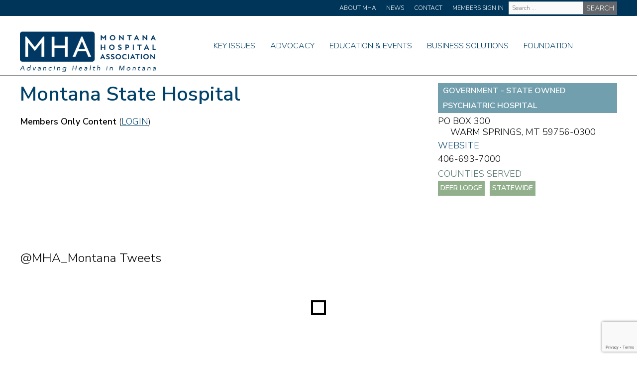

--- FILE ---
content_type: text/html; charset=UTF-8
request_url: https://mtha.org/member/montana-state-hospital/
body_size: 12346
content:
<!DOCTYPE html>
<!--[if IE 7]>
<html class="ie ie7" lang="en-US">
<![endif]-->
<!--[if IE 8]>
<html class="ie ie8" lang="en-US">
<![endif]-->
<!--[if !(IE 7) | !(IE 8) ]><!-->
<html lang="en-US">
<!--<![endif]-->
<head>
	<meta charset="UTF-8">
	<meta name="viewport" content="width=device-width">
	<title>Montana State Hospital - Montana Hospital Association</title>
	<link rel="profile" href="http://gmpg.org/xfn/11">
	<link rel="pingback" href="https://mtha.org/xmlrpc.php">
	<link rel="stylesheet" href="https://mtha.org/wp-content/themes/mtha/style.css?v=1752604140" type="text/css" media="screen" />
    <link rel="stylesheet" href="https://mtha.org/wp-content/themes/mtha/responsive.css?v=1763409256" type="text/css" media="screen" />
	<script src="https://kit.fontawesome.com/ae645dde31.js" crossorigin="anonymous"></script>
	 <link rel="preconnect" href="https://fonts.gstatic.com">
	<link href="https://fonts.googleapis.com/css2?family=Nunito+Sans:ital,wght@0,300;0,600;0,900;1,300;1,600;1,900&display=swap" rel="stylesheet">
	<link rel="stylesheet" href="https://mtha.org/wp-content/themes/mtha/owl/owl.carousel.min.css">
	<link rel="stylesheet" href="https://mtha.org/wp-content/themes/mtha/owl/owl.theme.default.min.css">	 
		<script src="https://code.jquery.com/jquery-3.6.0.slim.min.js" integrity="sha256-u7e5khyithlIdTpu22PHhENmPcRdFiHRjhAuHcs05RI=" crossorigin="anonymous"></script>

	<meta name='robots' content='index, follow, max-image-preview:large, max-snippet:-1, max-video-preview:-1' />
	<style>img:is([sizes="auto" i], [sizes^="auto," i]) { contain-intrinsic-size: 3000px 1500px }</style>
	
	<!-- This site is optimized with the Yoast SEO plugin v26.3 - https://yoast.com/wordpress/plugins/seo/ -->
	<link rel="canonical" href="https://mtha.org/member/montana-state-hospital/" />
	<meta property="og:locale" content="en_US" />
	<meta property="og:type" content="article" />
	<meta property="og:title" content="Montana State Hospital - Montana Hospital Association" />
	<meta property="og:url" content="https://mtha.org/member/montana-state-hospital/" />
	<meta property="og:site_name" content="Montana Hospital Association" />
	<meta property="article:modified_time" content="2025-07-22T17:11:45+00:00" />
	<meta name="twitter:card" content="summary_large_image" />
	<script type="application/ld+json" class="yoast-schema-graph">{"@context":"https://schema.org","@graph":[{"@type":"WebPage","@id":"https://mtha.org/member/montana-state-hospital/","url":"https://mtha.org/member/montana-state-hospital/","name":"Montana State Hospital - Montana Hospital Association","isPartOf":{"@id":"https://mtha.org/#website"},"datePublished":"2023-06-22T15:53:10+00:00","dateModified":"2025-07-22T17:11:45+00:00","breadcrumb":{"@id":"https://mtha.org/member/montana-state-hospital/#breadcrumb"},"inLanguage":"en-US","potentialAction":[{"@type":"ReadAction","target":["https://mtha.org/member/montana-state-hospital/"]}]},{"@type":"BreadcrumbList","@id":"https://mtha.org/member/montana-state-hospital/#breadcrumb","itemListElement":[{"@type":"ListItem","position":1,"name":"Home","item":"https://mtha.org/"},{"@type":"ListItem","position":2,"name":"Montana State Hospital"}]},{"@type":"WebSite","@id":"https://mtha.org/#website","url":"https://mtha.org/","name":"Montana Hospital Association","description":"","potentialAction":[{"@type":"SearchAction","target":{"@type":"EntryPoint","urlTemplate":"https://mtha.org/?s={search_term_string}"},"query-input":{"@type":"PropertyValueSpecification","valueRequired":true,"valueName":"search_term_string"}}],"inLanguage":"en-US"}]}</script>
	<!-- / Yoast SEO plugin. -->


<link rel='dns-prefetch' href='//www.googletagmanager.com' />
<link rel='dns-prefetch' href='//stats.wp.com' />
<link rel='preconnect' href='//i0.wp.com' />
<link rel='preconnect' href='//c0.wp.com' />
<script type="text/javascript">
/* <![CDATA[ */
window._wpemojiSettings = {"baseUrl":"https:\/\/s.w.org\/images\/core\/emoji\/16.0.1\/72x72\/","ext":".png","svgUrl":"https:\/\/s.w.org\/images\/core\/emoji\/16.0.1\/svg\/","svgExt":".svg","source":{"concatemoji":"https:\/\/mtha.org\/wp-includes\/js\/wp-emoji-release.min.js?ver=6.8.3"}};
/*! This file is auto-generated */
!function(s,n){var o,i,e;function c(e){try{var t={supportTests:e,timestamp:(new Date).valueOf()};sessionStorage.setItem(o,JSON.stringify(t))}catch(e){}}function p(e,t,n){e.clearRect(0,0,e.canvas.width,e.canvas.height),e.fillText(t,0,0);var t=new Uint32Array(e.getImageData(0,0,e.canvas.width,e.canvas.height).data),a=(e.clearRect(0,0,e.canvas.width,e.canvas.height),e.fillText(n,0,0),new Uint32Array(e.getImageData(0,0,e.canvas.width,e.canvas.height).data));return t.every(function(e,t){return e===a[t]})}function u(e,t){e.clearRect(0,0,e.canvas.width,e.canvas.height),e.fillText(t,0,0);for(var n=e.getImageData(16,16,1,1),a=0;a<n.data.length;a++)if(0!==n.data[a])return!1;return!0}function f(e,t,n,a){switch(t){case"flag":return n(e,"\ud83c\udff3\ufe0f\u200d\u26a7\ufe0f","\ud83c\udff3\ufe0f\u200b\u26a7\ufe0f")?!1:!n(e,"\ud83c\udde8\ud83c\uddf6","\ud83c\udde8\u200b\ud83c\uddf6")&&!n(e,"\ud83c\udff4\udb40\udc67\udb40\udc62\udb40\udc65\udb40\udc6e\udb40\udc67\udb40\udc7f","\ud83c\udff4\u200b\udb40\udc67\u200b\udb40\udc62\u200b\udb40\udc65\u200b\udb40\udc6e\u200b\udb40\udc67\u200b\udb40\udc7f");case"emoji":return!a(e,"\ud83e\udedf")}return!1}function g(e,t,n,a){var r="undefined"!=typeof WorkerGlobalScope&&self instanceof WorkerGlobalScope?new OffscreenCanvas(300,150):s.createElement("canvas"),o=r.getContext("2d",{willReadFrequently:!0}),i=(o.textBaseline="top",o.font="600 32px Arial",{});return e.forEach(function(e){i[e]=t(o,e,n,a)}),i}function t(e){var t=s.createElement("script");t.src=e,t.defer=!0,s.head.appendChild(t)}"undefined"!=typeof Promise&&(o="wpEmojiSettingsSupports",i=["flag","emoji"],n.supports={everything:!0,everythingExceptFlag:!0},e=new Promise(function(e){s.addEventListener("DOMContentLoaded",e,{once:!0})}),new Promise(function(t){var n=function(){try{var e=JSON.parse(sessionStorage.getItem(o));if("object"==typeof e&&"number"==typeof e.timestamp&&(new Date).valueOf()<e.timestamp+604800&&"object"==typeof e.supportTests)return e.supportTests}catch(e){}return null}();if(!n){if("undefined"!=typeof Worker&&"undefined"!=typeof OffscreenCanvas&&"undefined"!=typeof URL&&URL.createObjectURL&&"undefined"!=typeof Blob)try{var e="postMessage("+g.toString()+"("+[JSON.stringify(i),f.toString(),p.toString(),u.toString()].join(",")+"));",a=new Blob([e],{type:"text/javascript"}),r=new Worker(URL.createObjectURL(a),{name:"wpTestEmojiSupports"});return void(r.onmessage=function(e){c(n=e.data),r.terminate(),t(n)})}catch(e){}c(n=g(i,f,p,u))}t(n)}).then(function(e){for(var t in e)n.supports[t]=e[t],n.supports.everything=n.supports.everything&&n.supports[t],"flag"!==t&&(n.supports.everythingExceptFlag=n.supports.everythingExceptFlag&&n.supports[t]);n.supports.everythingExceptFlag=n.supports.everythingExceptFlag&&!n.supports.flag,n.DOMReady=!1,n.readyCallback=function(){n.DOMReady=!0}}).then(function(){return e}).then(function(){var e;n.supports.everything||(n.readyCallback(),(e=n.source||{}).concatemoji?t(e.concatemoji):e.wpemoji&&e.twemoji&&(t(e.twemoji),t(e.wpemoji)))}))}((window,document),window._wpemojiSettings);
/* ]]> */
</script>
<style id='wp-emoji-styles-inline-css' type='text/css'>

	img.wp-smiley, img.emoji {
		display: inline !important;
		border: none !important;
		box-shadow: none !important;
		height: 1em !important;
		width: 1em !important;
		margin: 0 0.07em !important;
		vertical-align: -0.1em !important;
		background: none !important;
		padding: 0 !important;
	}
</style>
<link rel='stylesheet' id='wp-block-library-css' href='https://c0.wp.com/c/6.8.3/wp-includes/css/dist/block-library/style.min.css' type='text/css' media='all' />
<style id='classic-theme-styles-inline-css' type='text/css'>
/*! This file is auto-generated */
.wp-block-button__link{color:#fff;background-color:#32373c;border-radius:9999px;box-shadow:none;text-decoration:none;padding:calc(.667em + 2px) calc(1.333em + 2px);font-size:1.125em}.wp-block-file__button{background:#32373c;color:#fff;text-decoration:none}
</style>
<link rel='stylesheet' id='mediaelement-css' href='https://c0.wp.com/c/6.8.3/wp-includes/js/mediaelement/mediaelementplayer-legacy.min.css' type='text/css' media='all' />
<link rel='stylesheet' id='wp-mediaelement-css' href='https://c0.wp.com/c/6.8.3/wp-includes/js/mediaelement/wp-mediaelement.min.css' type='text/css' media='all' />
<style id='jetpack-sharing-buttons-style-inline-css' type='text/css'>
.jetpack-sharing-buttons__services-list{display:flex;flex-direction:row;flex-wrap:wrap;gap:0;list-style-type:none;margin:5px;padding:0}.jetpack-sharing-buttons__services-list.has-small-icon-size{font-size:12px}.jetpack-sharing-buttons__services-list.has-normal-icon-size{font-size:16px}.jetpack-sharing-buttons__services-list.has-large-icon-size{font-size:24px}.jetpack-sharing-buttons__services-list.has-huge-icon-size{font-size:36px}@media print{.jetpack-sharing-buttons__services-list{display:none!important}}.editor-styles-wrapper .wp-block-jetpack-sharing-buttons{gap:0;padding-inline-start:0}ul.jetpack-sharing-buttons__services-list.has-background{padding:1.25em 2.375em}
</style>
<style id='global-styles-inline-css' type='text/css'>
:root{--wp--preset--aspect-ratio--square: 1;--wp--preset--aspect-ratio--4-3: 4/3;--wp--preset--aspect-ratio--3-4: 3/4;--wp--preset--aspect-ratio--3-2: 3/2;--wp--preset--aspect-ratio--2-3: 2/3;--wp--preset--aspect-ratio--16-9: 16/9;--wp--preset--aspect-ratio--9-16: 9/16;--wp--preset--color--black: #000000;--wp--preset--color--cyan-bluish-gray: #abb8c3;--wp--preset--color--white: #ffffff;--wp--preset--color--pale-pink: #f78da7;--wp--preset--color--vivid-red: #cf2e2e;--wp--preset--color--luminous-vivid-orange: #ff6900;--wp--preset--color--luminous-vivid-amber: #fcb900;--wp--preset--color--light-green-cyan: #7bdcb5;--wp--preset--color--vivid-green-cyan: #00d084;--wp--preset--color--pale-cyan-blue: #8ed1fc;--wp--preset--color--vivid-cyan-blue: #0693e3;--wp--preset--color--vivid-purple: #9b51e0;--wp--preset--gradient--vivid-cyan-blue-to-vivid-purple: linear-gradient(135deg,rgba(6,147,227,1) 0%,rgb(155,81,224) 100%);--wp--preset--gradient--light-green-cyan-to-vivid-green-cyan: linear-gradient(135deg,rgb(122,220,180) 0%,rgb(0,208,130) 100%);--wp--preset--gradient--luminous-vivid-amber-to-luminous-vivid-orange: linear-gradient(135deg,rgba(252,185,0,1) 0%,rgba(255,105,0,1) 100%);--wp--preset--gradient--luminous-vivid-orange-to-vivid-red: linear-gradient(135deg,rgba(255,105,0,1) 0%,rgb(207,46,46) 100%);--wp--preset--gradient--very-light-gray-to-cyan-bluish-gray: linear-gradient(135deg,rgb(238,238,238) 0%,rgb(169,184,195) 100%);--wp--preset--gradient--cool-to-warm-spectrum: linear-gradient(135deg,rgb(74,234,220) 0%,rgb(151,120,209) 20%,rgb(207,42,186) 40%,rgb(238,44,130) 60%,rgb(251,105,98) 80%,rgb(254,248,76) 100%);--wp--preset--gradient--blush-light-purple: linear-gradient(135deg,rgb(255,206,236) 0%,rgb(152,150,240) 100%);--wp--preset--gradient--blush-bordeaux: linear-gradient(135deg,rgb(254,205,165) 0%,rgb(254,45,45) 50%,rgb(107,0,62) 100%);--wp--preset--gradient--luminous-dusk: linear-gradient(135deg,rgb(255,203,112) 0%,rgb(199,81,192) 50%,rgb(65,88,208) 100%);--wp--preset--gradient--pale-ocean: linear-gradient(135deg,rgb(255,245,203) 0%,rgb(182,227,212) 50%,rgb(51,167,181) 100%);--wp--preset--gradient--electric-grass: linear-gradient(135deg,rgb(202,248,128) 0%,rgb(113,206,126) 100%);--wp--preset--gradient--midnight: linear-gradient(135deg,rgb(2,3,129) 0%,rgb(40,116,252) 100%);--wp--preset--font-size--small: 13px;--wp--preset--font-size--medium: 20px;--wp--preset--font-size--large: 36px;--wp--preset--font-size--x-large: 42px;--wp--preset--spacing--20: 0.44rem;--wp--preset--spacing--30: 0.67rem;--wp--preset--spacing--40: 1rem;--wp--preset--spacing--50: 1.5rem;--wp--preset--spacing--60: 2.25rem;--wp--preset--spacing--70: 3.38rem;--wp--preset--spacing--80: 5.06rem;--wp--preset--shadow--natural: 6px 6px 9px rgba(0, 0, 0, 0.2);--wp--preset--shadow--deep: 12px 12px 50px rgba(0, 0, 0, 0.4);--wp--preset--shadow--sharp: 6px 6px 0px rgba(0, 0, 0, 0.2);--wp--preset--shadow--outlined: 6px 6px 0px -3px rgba(255, 255, 255, 1), 6px 6px rgba(0, 0, 0, 1);--wp--preset--shadow--crisp: 6px 6px 0px rgba(0, 0, 0, 1);}:where(.is-layout-flex){gap: 0.5em;}:where(.is-layout-grid){gap: 0.5em;}body .is-layout-flex{display: flex;}.is-layout-flex{flex-wrap: wrap;align-items: center;}.is-layout-flex > :is(*, div){margin: 0;}body .is-layout-grid{display: grid;}.is-layout-grid > :is(*, div){margin: 0;}:where(.wp-block-columns.is-layout-flex){gap: 2em;}:where(.wp-block-columns.is-layout-grid){gap: 2em;}:where(.wp-block-post-template.is-layout-flex){gap: 1.25em;}:where(.wp-block-post-template.is-layout-grid){gap: 1.25em;}.has-black-color{color: var(--wp--preset--color--black) !important;}.has-cyan-bluish-gray-color{color: var(--wp--preset--color--cyan-bluish-gray) !important;}.has-white-color{color: var(--wp--preset--color--white) !important;}.has-pale-pink-color{color: var(--wp--preset--color--pale-pink) !important;}.has-vivid-red-color{color: var(--wp--preset--color--vivid-red) !important;}.has-luminous-vivid-orange-color{color: var(--wp--preset--color--luminous-vivid-orange) !important;}.has-luminous-vivid-amber-color{color: var(--wp--preset--color--luminous-vivid-amber) !important;}.has-light-green-cyan-color{color: var(--wp--preset--color--light-green-cyan) !important;}.has-vivid-green-cyan-color{color: var(--wp--preset--color--vivid-green-cyan) !important;}.has-pale-cyan-blue-color{color: var(--wp--preset--color--pale-cyan-blue) !important;}.has-vivid-cyan-blue-color{color: var(--wp--preset--color--vivid-cyan-blue) !important;}.has-vivid-purple-color{color: var(--wp--preset--color--vivid-purple) !important;}.has-black-background-color{background-color: var(--wp--preset--color--black) !important;}.has-cyan-bluish-gray-background-color{background-color: var(--wp--preset--color--cyan-bluish-gray) !important;}.has-white-background-color{background-color: var(--wp--preset--color--white) !important;}.has-pale-pink-background-color{background-color: var(--wp--preset--color--pale-pink) !important;}.has-vivid-red-background-color{background-color: var(--wp--preset--color--vivid-red) !important;}.has-luminous-vivid-orange-background-color{background-color: var(--wp--preset--color--luminous-vivid-orange) !important;}.has-luminous-vivid-amber-background-color{background-color: var(--wp--preset--color--luminous-vivid-amber) !important;}.has-light-green-cyan-background-color{background-color: var(--wp--preset--color--light-green-cyan) !important;}.has-vivid-green-cyan-background-color{background-color: var(--wp--preset--color--vivid-green-cyan) !important;}.has-pale-cyan-blue-background-color{background-color: var(--wp--preset--color--pale-cyan-blue) !important;}.has-vivid-cyan-blue-background-color{background-color: var(--wp--preset--color--vivid-cyan-blue) !important;}.has-vivid-purple-background-color{background-color: var(--wp--preset--color--vivid-purple) !important;}.has-black-border-color{border-color: var(--wp--preset--color--black) !important;}.has-cyan-bluish-gray-border-color{border-color: var(--wp--preset--color--cyan-bluish-gray) !important;}.has-white-border-color{border-color: var(--wp--preset--color--white) !important;}.has-pale-pink-border-color{border-color: var(--wp--preset--color--pale-pink) !important;}.has-vivid-red-border-color{border-color: var(--wp--preset--color--vivid-red) !important;}.has-luminous-vivid-orange-border-color{border-color: var(--wp--preset--color--luminous-vivid-orange) !important;}.has-luminous-vivid-amber-border-color{border-color: var(--wp--preset--color--luminous-vivid-amber) !important;}.has-light-green-cyan-border-color{border-color: var(--wp--preset--color--light-green-cyan) !important;}.has-vivid-green-cyan-border-color{border-color: var(--wp--preset--color--vivid-green-cyan) !important;}.has-pale-cyan-blue-border-color{border-color: var(--wp--preset--color--pale-cyan-blue) !important;}.has-vivid-cyan-blue-border-color{border-color: var(--wp--preset--color--vivid-cyan-blue) !important;}.has-vivid-purple-border-color{border-color: var(--wp--preset--color--vivid-purple) !important;}.has-vivid-cyan-blue-to-vivid-purple-gradient-background{background: var(--wp--preset--gradient--vivid-cyan-blue-to-vivid-purple) !important;}.has-light-green-cyan-to-vivid-green-cyan-gradient-background{background: var(--wp--preset--gradient--light-green-cyan-to-vivid-green-cyan) !important;}.has-luminous-vivid-amber-to-luminous-vivid-orange-gradient-background{background: var(--wp--preset--gradient--luminous-vivid-amber-to-luminous-vivid-orange) !important;}.has-luminous-vivid-orange-to-vivid-red-gradient-background{background: var(--wp--preset--gradient--luminous-vivid-orange-to-vivid-red) !important;}.has-very-light-gray-to-cyan-bluish-gray-gradient-background{background: var(--wp--preset--gradient--very-light-gray-to-cyan-bluish-gray) !important;}.has-cool-to-warm-spectrum-gradient-background{background: var(--wp--preset--gradient--cool-to-warm-spectrum) !important;}.has-blush-light-purple-gradient-background{background: var(--wp--preset--gradient--blush-light-purple) !important;}.has-blush-bordeaux-gradient-background{background: var(--wp--preset--gradient--blush-bordeaux) !important;}.has-luminous-dusk-gradient-background{background: var(--wp--preset--gradient--luminous-dusk) !important;}.has-pale-ocean-gradient-background{background: var(--wp--preset--gradient--pale-ocean) !important;}.has-electric-grass-gradient-background{background: var(--wp--preset--gradient--electric-grass) !important;}.has-midnight-gradient-background{background: var(--wp--preset--gradient--midnight) !important;}.has-small-font-size{font-size: var(--wp--preset--font-size--small) !important;}.has-medium-font-size{font-size: var(--wp--preset--font-size--medium) !important;}.has-large-font-size{font-size: var(--wp--preset--font-size--large) !important;}.has-x-large-font-size{font-size: var(--wp--preset--font-size--x-large) !important;}
:where(.wp-block-post-template.is-layout-flex){gap: 1.25em;}:where(.wp-block-post-template.is-layout-grid){gap: 1.25em;}
:where(.wp-block-columns.is-layout-flex){gap: 2em;}:where(.wp-block-columns.is-layout-grid){gap: 2em;}
:root :where(.wp-block-pullquote){font-size: 1.5em;line-height: 1.6;}
</style>
<link rel='stylesheet' id='contact-form-7-css' href='https://mtha.org/wp-content/plugins/contact-form-7/includes/css/styles.css?ver=6.1.3' type='text/css' media='all' />
<link rel='stylesheet' id='responsive-oembed-css' href='https://mtha.org/wp-content/plugins/responsive-oembed/responsive-oembed.css?ver=6.8.3' type='text/css' media='all' />
<link rel='stylesheet' id='theme-my-login-css' href='https://mtha.org/wp-content/plugins/theme-my-login/assets/styles/theme-my-login.min.css?ver=7.1.14' type='text/css' media='all' />
<link rel='stylesheet' id='hide-admin-bar-based-on-user-roles-css' href='https://mtha.org/wp-content/plugins/hide-admin-bar-based-on-user-roles/public/css/hide-admin-bar-based-on-user-roles-public.css?ver=6.0.5' type='text/css' media='all' />
<link rel='stylesheet' id='search-filter-plugin-styles-css' href='https://mtha.org/wp-content/plugins/search-filter-pro/public/assets/css/search-filter.min.css?ver=2.5.20' type='text/css' media='all' />
<link rel='stylesheet' id='cf7cf-style-css' href='https://mtha.org/wp-content/plugins/cf7-conditional-fields/style.css?ver=2.6.6' type='text/css' media='all' />
<script type="text/javascript" src="https://c0.wp.com/c/6.8.3/wp-includes/js/jquery/jquery.min.js" id="jquery-core-js"></script>
<script type="text/javascript" src="https://c0.wp.com/c/6.8.3/wp-includes/js/jquery/jquery-migrate.min.js" id="jquery-migrate-js"></script>
<script type="text/javascript" src="https://mtha.org/wp-content/plugins/hide-admin-bar-based-on-user-roles/public/js/hide-admin-bar-based-on-user-roles-public.js?ver=6.0.5" id="hide-admin-bar-based-on-user-roles-js"></script>
<script type="text/javascript" id="search-filter-plugin-build-js-extra">
/* <![CDATA[ */
var SF_LDATA = {"ajax_url":"https:\/\/mtha.org\/wp-admin\/admin-ajax.php","home_url":"https:\/\/mtha.org\/","extensions":[]};
/* ]]> */
</script>
<script type="text/javascript" src="https://mtha.org/wp-content/plugins/search-filter-pro/public/assets/js/search-filter-build.min.js?ver=2.5.20" id="search-filter-plugin-build-js"></script>
<script type="text/javascript" src="https://mtha.org/wp-content/plugins/search-filter-pro/public/assets/js/select2.min.js?ver=2.5.20" id="search-filter-plugin-select2-js"></script>

<!-- Google tag (gtag.js) snippet added by Site Kit -->
<!-- Google Analytics snippet added by Site Kit -->
<script type="text/javascript" src="https://www.googletagmanager.com/gtag/js?id=GT-NFPLWSN" id="google_gtagjs-js" async></script>
<script type="text/javascript" id="google_gtagjs-js-after">
/* <![CDATA[ */
window.dataLayer = window.dataLayer || [];function gtag(){dataLayer.push(arguments);}
gtag("set","linker",{"domains":["mtha.org"]});
gtag("js", new Date());
gtag("set", "developer_id.dZTNiMT", true);
gtag("config", "GT-NFPLWSN");
 window._googlesitekit = window._googlesitekit || {}; window._googlesitekit.throttledEvents = []; window._googlesitekit.gtagEvent = (name, data) => { var key = JSON.stringify( { name, data } ); if ( !! window._googlesitekit.throttledEvents[ key ] ) { return; } window._googlesitekit.throttledEvents[ key ] = true; setTimeout( () => { delete window._googlesitekit.throttledEvents[ key ]; }, 5 ); gtag( "event", name, { ...data, event_source: "site-kit" } ); }; 
/* ]]> */
</script>
<link rel="https://api.w.org/" href="https://mtha.org/wp-json/" /><link rel="alternate" title="JSON" type="application/json" href="https://mtha.org/wp-json/wp/v2/member/1413" /><link rel="EditURI" type="application/rsd+xml" title="RSD" href="https://mtha.org/xmlrpc.php?rsd" />
<link rel='shortlink' href='https://mtha.org/?p=1413' />
<link rel="alternate" title="oEmbed (JSON)" type="application/json+oembed" href="https://mtha.org/wp-json/oembed/1.0/embed?url=https%3A%2F%2Fmtha.org%2Fmember%2Fmontana-state-hospital%2F" />
<link rel="alternate" title="oEmbed (XML)" type="text/xml+oembed" href="https://mtha.org/wp-json/oembed/1.0/embed?url=https%3A%2F%2Fmtha.org%2Fmember%2Fmontana-state-hospital%2F&#038;format=xml" />
<meta name="generator" content="Site Kit by Google 1.166.0" />	<style>img#wpstats{display:none}</style>
		<meta name="google-site-verification" content="TgJPsZIY042s-YrXHJF52JMFjjm-K1Hq-tDnZZbxCgU"><meta name="google-site-verification" content="drMKYe4SVO-O0lcNF0NsTGBiGEcgPglBx_3E5QYq61w">		<style type="text/css" id="wp-custom-css">
			#MHA-test-tile {
	height:300px;
	width: 168px;
}

#MHA-test-tile:hover {
	content: url(https://mtha.org/wp-content/uploads/2025/07/GPO-Website-12-1.png)
}

.ventures-tile {
	 height: 437px;
	 width: 245px;
	 margin-right: 25px;
}

#ventures-school-tile {
	height: 500px;
	width: 280px;
	margin-right: 25px;
	float: left;
}

#ventures-school-tile:hover {
	content: url(https://mtha.org/wp-content/uploads/2025/07/GPO-Website-28.png)
}
#ventures-value-tile:hover {
	content: url(https://mtha.org/wp-content/uploads/2025/07/GPO-Website-27.png)
}
#ventures-signup-tile:hover  {
	content: url(https://mtha.org/wp-content/uploads/2025/07/GPO-Website-26.png)
}
#ventures-support-tile:hover {
	content: url(https://mtha.org/wp-content/uploads/2025/07/GPO-Website-25.png)
}
#ventures-portfolio-tile:hover {
	content: url(https://mtha.org/wp-content/uploads/2025/07/GPO-Website-24.png)
}
#ventures-turnkey-tile:hover {
	content: url(https://mtha.org/wp-content/uploads/2025/07/GPO-Website-23.png)
}
#ventures-pricing-tile:hover {
	content: url(https://mtha.org/wp-content/uploads/2025/07/GPO-Website-12-1.png)
}		</style>
		</head>
<div id="fb-root"></div>
<script async defer crossorigin="anonymous" src="https://connect.facebook.net/en_US/sdk.js#xfbml=1&version=v9.0&appId=228888077156218&autoLogAppEvents=1" nonce="QmyzpFs0"></script>
<body class="wp-singular member-template-default single single-member postid-1413 wp-theme-mtha">

<div class="headerWrapper clearfloat">
	<div id="universalHeader" class="clearfloat">
	<div class="cleafloat">
		<div class="wrapper">
			<div class="universalHeaderRight clearfloat">
				<div class="universalHeaderNavigation">
					<!--Header Navigation Start -->
						<div class="menu-universal-header-container"><ul id="menu-universal-header" class="menu"><li id="menu-item-18" class="menu-item menu-item-type-post_type menu-item-object-page menu-item-18"><a href="https://mtha.org/about-mha/">About MHA</a></li>
<li id="menu-item-27" class="menu-item menu-item-type-post_type menu-item-object-page menu-item-27"><a href="https://mtha.org/news/">News</a></li>
<li id="menu-item-19" class="menu-item menu-item-type-post_type menu-item-object-page menu-item-19"><a href="https://mtha.org/contact/">Contact</a></li>
<li id="menu-item-6650" class="menu-item menu-item-type-post_type menu-item-object-page menu-item-6650"><a href="https://mtha.org/members-only/">Members Sign In</a></li>
</ul></div>					<!-- Header Navigation End -->
				</div>
				<div class="headerSearch">
					<form data-sf-form-id='44' data-is-rtl='0' data-maintain-state='' data-results-url='https://mtha.org/search/' data-ajax-url='https://mtha.org/?sfid=44&amp;sf_action=get_data&amp;sf_data=results' data-ajax-form-url='https://mtha.org/?sfid=44&amp;sf_action=get_data&amp;sf_data=form' data-display-result-method='shortcode' data-use-history-api='1' data-template-loaded='0' data-lang-code='en' data-ajax='1' data-ajax-data-type='json' data-ajax-links-selector='.pagination a' data-ajax-target='#search-filter-results-44' data-ajax-pagination-type='normal' data-update-ajax-url='1' data-only-results-ajax='1' data-scroll-to-pos='0' data-init-paged='1' data-auto-update='1' action='https://mtha.org/search/' method='post' class='searchandfilter' id='search-filter-form-44' autocomplete='off' data-instance-count='1'><ul><li class="sf-field-search" data-sf-field-name="search" data-sf-field-type="search" data-sf-field-input-type="">		<label>
				   			<span class="screen-reader-text">Site Wide Search</span><input placeholder="Search …" name="_sf_search[]" class="sf-input-text" type="text" value="" title="Site Wide Search"></label>		</li><li class="sf-field-submit" data-sf-field-name="submit" data-sf-field-type="submit" data-sf-field-input-type=""><input type="submit" name="_sf_submit" value="Search"></li></ul></form>				</div>
			</div>
		</div>
	</div>
	</div>

	
	<div id="header" class="tall clearfloat">
	<div class="cleafloat">
		<div class="wrapper">
			<!--Header Logo Start -->
			<div class="siteLogo">
				<a href="https://mtha.org">
					<img class="MTHAlogo" src="https://mtha.org/wp-content/themes/mtha/images/MTHAlogoTagline.png">
				</a>
			</div>
			<!--Header Logo End -->
			
			<!--Header Navigation Start -->
			<div class="navigation">
				<nav>
				<div class="menu-main-navigation-container"><ul id="menu-main-navigation" class="menu"><li id="menu-item-39" class="menu-item menu-item-type-post_type menu-item-object-page menu-item-has-children menu-item-39 dropdown"><a href="https://mtha.org/key-issues/">Key Issues</a>
<ul class="dropdown_menu dropdown_menu--animated dropdown_menu">
	<li id="menu-item-576" class="menu-item menu-item-type-post_type menu-item-object-page menu-item-576 dropdown"><a href="https://mtha.org/key-issues/access-to-care/">Access to Care</a></li>
	<li id="menu-item-1492" class="menu-item menu-item-type-post_type menu-item-object-page menu-item-1492 dropdown"><a href="https://mtha.org/key-issues/affordability/">Affordability</a></li>
	<li id="menu-item-1493" class="menu-item menu-item-type-post_type menu-item-object-page menu-item-1493 dropdown"><a href="https://mtha.org/key-issues/infrastructure/">Infrastructure</a></li>
	<li id="menu-item-1494" class="menu-item menu-item-type-post_type menu-item-object-page menu-item-1494 dropdown"><a href="https://mtha.org/key-issues/financial-viability/">Financial Viability</a></li>
	<li id="menu-item-1495" class="menu-item menu-item-type-post_type menu-item-object-page menu-item-1495 dropdown"><a href="https://mtha.org/key-issues/healthy-communities/">Healthy Communities</a></li>
	<li id="menu-item-578" class="menu-item menu-item-type-post_type menu-item-object-page menu-item-578 dropdown"><a href="https://mtha.org/key-issues/workforce/">Workforce</a></li>
	<li id="menu-item-1496" class="menu-item menu-item-type-post_type menu-item-object-page menu-item-1496 dropdown"><a href="https://mtha.org/key-issues/senior-post-acute-care/">Senior &#038; Post-Acute Care</a></li>
</ul>
</li>
<li id="menu-item-40" class="menu-item menu-item-type-post_type menu-item-object-page menu-item-has-children menu-item-40 dropdown"><a href="https://mtha.org/advocacy/">Advocacy</a>
<ul class="dropdown_menu dropdown_menu--animated dropdown_menu">
	<li id="menu-item-586" class="menu-item menu-item-type-post_type menu-item-object-page menu-item-586 dropdown"><a href="https://mtha.org/advocacy/state-policy-agenda/">State Policy Agenda</a></li>
	<li id="menu-item-587" class="menu-item menu-item-type-post_type menu-item-object-page menu-item-587 dropdown"><a href="https://mtha.org/advocacy/federal-policy-agenda/">Federal Policy Agenda</a></li>
	<li id="menu-item-1107" class="menu-item menu-item-type-post_type menu-item-object-page menu-item-1107 dropdown"><a href="https://mtha.org/advocacy/reports-studies/">Reports &#038; Studies</a></li>
	<li id="menu-item-592" class="menu-item menu-item-type-post_type menu-item-object-page menu-item-592 dropdown"><a href="https://mtha.org/advocacy/mha-advocacy-team/">MHA Advocacy Team</a></li>
	<li id="menu-item-593" class="menu-item menu-item-type-post_type menu-item-object-page menu-item-593 dropdown"><a href="https://mtha.org/advocacy/get-involved-advocate/">Get Involved</a></li>
	<li id="menu-item-594" class="menu-item menu-item-type-post_type menu-item-object-page menu-item-594 dropdown"><a href="https://mtha.org/advocacy/mhapac/">MHAPAC</a></li>
</ul>
</li>
<li id="menu-item-41" class="menu-item menu-item-type-post_type menu-item-object-page menu-item-has-children menu-item-41 dropdown"><a href="https://mtha.org/education-events/">Education &#038; Events</a>
<ul class="dropdown_menu dropdown_menu--animated dropdown_menu">
	<li id="menu-item-596" class="menu-item menu-item-type-post_type menu-item-object-page menu-item-596 dropdown"><a href="https://mtha.org/education-events/annual-events/">Annual Events</a></li>
	<li id="menu-item-1524" class="menu-item menu-item-type-post_type menu-item-object-page menu-item-1524 dropdown"><a href="https://mtha.org/education-events/calendar/">Calendar</a></li>
	<li id="menu-item-597" class="menu-item menu-item-type-post_type menu-item-object-page menu-item-597 dropdown"><a href="https://mtha.org/education-events/training-webinars/">Training &#038; Webinars</a></li>
	<li id="menu-item-1513" class="menu-item menu-item-type-post_type menu-item-object-page menu-item-1513 dropdown"><a href="https://mtha.org/education-events/carelearning/">careLearning</a></li>
	<li id="menu-item-3709" class="menu-item menu-item-type-post_type menu-item-object-page menu-item-3709 dropdown"><a href="https://mtha.org/education-events/leadership-programs/impactleadership/">Leadership Programs</a></li>
	<li id="menu-item-2482" class="menu-item menu-item-type-post_type menu-item-object-page menu-item-2482 dropdown"><a href="https://mtha.org/education-events/featured-underwriters/">Featured Underwriters</a></li>
	<li id="menu-item-598" class="menu-item menu-item-type-post_type menu-item-object-page menu-item-598 dropdown"><a href="https://mtha.org/education-events/sponsorship-opportunities/">Sponsorship Opportunities</a></li>
	<li id="menu-item-1108" class="menu-item menu-item-type-post_type menu-item-object-page menu-item-1108 dropdown"><a href="https://mtha.org/education-events/refund-policy/">Refund Policy</a></li>
</ul>
</li>
<li id="menu-item-42" class="menu-item menu-item-type-post_type menu-item-object-page menu-item-has-children menu-item-42 dropdown"><a href="https://mtha.org/business-solutions/mha-ventures-inc/">Business Solutions</a>
<ul class="dropdown_menu dropdown_menu--animated dropdown_menu">
	<li id="menu-item-600" class="menu-item menu-item-type-post_type menu-item-object-page menu-item-600 dropdown"><a href="https://mtha.org/business-solutions/mha-ventures-inc/">MHA Ventures, Inc.</a></li>
</ul>
</li>
<li id="menu-item-43" class="menu-item menu-item-type-post_type menu-item-object-page menu-item-has-children menu-item-43 dropdown"><a href="https://mtha.org/foundation/montana-health-research-education-foundation/">Foundation</a>
<ul class="dropdown_menu dropdown_menu--animated dropdown_menu">
	<li id="menu-item-601" class="menu-item menu-item-type-post_type menu-item-object-page menu-item-601 dropdown"><a href="https://mtha.org/foundation/montana-health-research-education-foundation/">Montana Health Research &#038; Education Foundation</a></li>
	<li id="menu-item-602" class="menu-item menu-item-type-post_type menu-item-object-page menu-item-602 dropdown"><a href="https://mtha.org/foundation/flex/">FLEX</a></li>
	<li id="menu-item-604" class="menu-item menu-item-type-post_type menu-item-object-page menu-item-604 dropdown"><a href="https://mtha.org/foundation/fchip/">FCHIP</a></li>
	<li id="menu-item-605" class="menu-item menu-item-type-post_type menu-item-object-page menu-item-605 dropdown"><a href="https://mtha.org/foundation/hpp-hospital-preparedness-program/">HPP (Healthcare Preparedness Program)</a></li>
	<li id="menu-item-1552" class="menu-item menu-item-type-post_type menu-item-object-page menu-item-1552 dropdown"><a href="https://mtha.org/foundation/montana-ahecs/">NC Montana AHEC</a></li>
	<li id="menu-item-1551" class="menu-item menu-item-type-post_type menu-item-object-page menu-item-1551 dropdown"><a href="https://mtha.org/foundation/montana-ahecs/">SC Montana AHEC</a></li>
</ul>
</li>
</ul></div>				</nav>
			</div>
			<!-- Header Navigation End -->
		</div>
	</div>
	</div>

</div>

<div id="mobileHeader" class="clearfloat">
	<div class="wrapper clearfloat">
		<div class="mobileLogo">
			<a href="https://mtha.org">
				<img class="MTHAlogo" src="https://mtha.org/wp-content/themes/mtha/images/MTHAlogoTagline.png">
			</a>
		</div>
		<div class="mobileMenuButton">
			<svg xmlns="http://www.w3.org/2000/svg" width="16" height="16" fill="currentColor" class="bi bi-list" viewBox="0 0 16 16">
  <path fill-rule="evenodd" d="M2.5 12a.5.5 0 0 1 .5-.5h10a.5.5 0 0 1 0 1H3a.5.5 0 0 1-.5-.5m0-4a.5.5 0 0 1 .5-.5h10a.5.5 0 0 1 0 1H3a.5.5 0 0 1-.5-.5m0-4a.5.5 0 0 1 .5-.5h10a.5.5 0 0 1 0 1H3a.5.5 0 0 1-.5-.5"/>
</svg>
		</div>	
	</div>
</div>

<div class="mobileNavigation">
	<div class="wrapper clearfloat">
		<div class="clearfloat">
			<div class="mobileLogo">
				<a href="https://mtha.org">
					<img class="MTHAlogo" src="https://mtha.org/wp-content/themes/mtha/images/mhaLogoWhite.png">
				</a>
			</div>
			<div class="mobileMenuButton">
				<svg xmlns="http://www.w3.org/2000/svg" width="16" height="16" fill="currentColor" class="bi bi-list" viewBox="0 0 16 16">
  <path fill-rule="evenodd" d="M2.5 12a.5.5 0 0 1 .5-.5h10a.5.5 0 0 1 0 1H3a.5.5 0 0 1-.5-.5m0-4a.5.5 0 0 1 .5-.5h10a.5.5 0 0 1 0 1H3a.5.5 0 0 1-.5-.5m0-4a.5.5 0 0 1 .5-.5h10a.5.5 0 0 1 0 1H3a.5.5 0 0 1-.5-.5"/>
</svg>
			</div>
		</div>
		<div class="clearfloat">
			<div class="mobileTopHeader clearfloat">
				<div class="menu-universal-header-container"><ul id="menu-universal-header-1" class="menu"><li class="menu-item menu-item-type-post_type menu-item-object-page menu-item-18"><a href="https://mtha.org/about-mha/">About MHA</a></li>
<li class="menu-item menu-item-type-post_type menu-item-object-page menu-item-27"><a href="https://mtha.org/news/">News</a></li>
<li class="menu-item menu-item-type-post_type menu-item-object-page menu-item-19"><a href="https://mtha.org/contact/">Contact</a></li>
<li class="menu-item menu-item-type-post_type menu-item-object-page menu-item-6650"><a href="https://mtha.org/members-only/">Members Sign In</a></li>
</ul></div>			</div>
		</div>
		<div class="clearlfoat">
			<div class="mobileSearch">
				<form data-sf-form-id='44' data-is-rtl='0' data-maintain-state='' data-results-url='https://mtha.org/search/' data-ajax-url='https://mtha.org/?sfid=44&amp;sf_action=get_data&amp;sf_data=results' data-ajax-form-url='https://mtha.org/?sfid=44&amp;sf_action=get_data&amp;sf_data=form' data-display-result-method='shortcode' data-use-history-api='1' data-template-loaded='0' data-lang-code='en' data-ajax='1' data-ajax-data-type='json' data-ajax-links-selector='.pagination a' data-ajax-target='#search-filter-results-44' data-ajax-pagination-type='normal' data-update-ajax-url='1' data-only-results-ajax='1' data-scroll-to-pos='0' data-init-paged='1' data-auto-update='1' action='https://mtha.org/search/' method='post' class='searchandfilter' id='search-filter-form-44' autocomplete='off' data-instance-count='2'><ul><li class="sf-field-search" data-sf-field-name="search" data-sf-field-type="search" data-sf-field-input-type="">		<label>
				   			<span class="screen-reader-text">Site Wide Search</span><input placeholder="Search …" name="_sf_search[]" class="sf-input-text" type="text" value="" title="Site Wide Search"></label>		</li><li class="sf-field-submit" data-sf-field-name="submit" data-sf-field-type="submit" data-sf-field-input-type=""><input type="submit" name="_sf_submit" value="Search"></li></ul></form>			</div>
		</div>
		<div class="clearfloat">
			<div class="mobileMainMenu">
				<nav>
					<div class="menu-main-navigation-container"><ul id="menu-main-navigation-1" class="menu"><li class="menu-item menu-item-type-post_type menu-item-object-page menu-item-has-children menu-item-39"><a href="https://mtha.org/key-issues/">Key Issues</a>
<ul class="sub-menu">
	<li class="menu-item menu-item-type-post_type menu-item-object-page menu-item-576"><a href="https://mtha.org/key-issues/access-to-care/">Access to Care</a></li>
	<li class="menu-item menu-item-type-post_type menu-item-object-page menu-item-1492"><a href="https://mtha.org/key-issues/affordability/">Affordability</a></li>
	<li class="menu-item menu-item-type-post_type menu-item-object-page menu-item-1493"><a href="https://mtha.org/key-issues/infrastructure/">Infrastructure</a></li>
	<li class="menu-item menu-item-type-post_type menu-item-object-page menu-item-1494"><a href="https://mtha.org/key-issues/financial-viability/">Financial Viability</a></li>
	<li class="menu-item menu-item-type-post_type menu-item-object-page menu-item-1495"><a href="https://mtha.org/key-issues/healthy-communities/">Healthy Communities</a></li>
	<li class="menu-item menu-item-type-post_type menu-item-object-page menu-item-578"><a href="https://mtha.org/key-issues/workforce/">Workforce</a></li>
	<li class="menu-item menu-item-type-post_type menu-item-object-page menu-item-1496"><a href="https://mtha.org/key-issues/senior-post-acute-care/">Senior &#038; Post-Acute Care</a></li>
</ul>
</li>
<li class="menu-item menu-item-type-post_type menu-item-object-page menu-item-has-children menu-item-40"><a href="https://mtha.org/advocacy/">Advocacy</a>
<ul class="sub-menu">
	<li class="menu-item menu-item-type-post_type menu-item-object-page menu-item-586"><a href="https://mtha.org/advocacy/state-policy-agenda/">State Policy Agenda</a></li>
	<li class="menu-item menu-item-type-post_type menu-item-object-page menu-item-587"><a href="https://mtha.org/advocacy/federal-policy-agenda/">Federal Policy Agenda</a></li>
	<li class="menu-item menu-item-type-post_type menu-item-object-page menu-item-1107"><a href="https://mtha.org/advocacy/reports-studies/">Reports &#038; Studies</a></li>
	<li class="menu-item menu-item-type-post_type menu-item-object-page menu-item-592"><a href="https://mtha.org/advocacy/mha-advocacy-team/">MHA Advocacy Team</a></li>
	<li class="menu-item menu-item-type-post_type menu-item-object-page menu-item-593"><a href="https://mtha.org/advocacy/get-involved-advocate/">Get Involved</a></li>
	<li class="menu-item menu-item-type-post_type menu-item-object-page menu-item-594"><a href="https://mtha.org/advocacy/mhapac/">MHAPAC</a></li>
</ul>
</li>
<li class="menu-item menu-item-type-post_type menu-item-object-page menu-item-has-children menu-item-41"><a href="https://mtha.org/education-events/">Education &#038; Events</a>
<ul class="sub-menu">
	<li class="menu-item menu-item-type-post_type menu-item-object-page menu-item-596"><a href="https://mtha.org/education-events/annual-events/">Annual Events</a></li>
	<li class="menu-item menu-item-type-post_type menu-item-object-page menu-item-1524"><a href="https://mtha.org/education-events/calendar/">Calendar</a></li>
	<li class="menu-item menu-item-type-post_type menu-item-object-page menu-item-597"><a href="https://mtha.org/education-events/training-webinars/">Training &#038; Webinars</a></li>
	<li class="menu-item menu-item-type-post_type menu-item-object-page menu-item-1513"><a href="https://mtha.org/education-events/carelearning/">careLearning</a></li>
	<li class="menu-item menu-item-type-post_type menu-item-object-page menu-item-3709"><a href="https://mtha.org/education-events/leadership-programs/impactleadership/">Leadership Programs</a></li>
	<li class="menu-item menu-item-type-post_type menu-item-object-page menu-item-2482"><a href="https://mtha.org/education-events/featured-underwriters/">Featured Underwriters</a></li>
	<li class="menu-item menu-item-type-post_type menu-item-object-page menu-item-598"><a href="https://mtha.org/education-events/sponsorship-opportunities/">Sponsorship Opportunities</a></li>
	<li class="menu-item menu-item-type-post_type menu-item-object-page menu-item-1108"><a href="https://mtha.org/education-events/refund-policy/">Refund Policy</a></li>
</ul>
</li>
<li class="menu-item menu-item-type-post_type menu-item-object-page menu-item-has-children menu-item-42"><a href="https://mtha.org/business-solutions/mha-ventures-inc/">Business Solutions</a>
<ul class="sub-menu">
	<li class="menu-item menu-item-type-post_type menu-item-object-page menu-item-600"><a href="https://mtha.org/business-solutions/mha-ventures-inc/">MHA Ventures, Inc.</a></li>
</ul>
</li>
<li class="menu-item menu-item-type-post_type menu-item-object-page menu-item-has-children menu-item-43"><a href="https://mtha.org/foundation/montana-health-research-education-foundation/">Foundation</a>
<ul class="sub-menu">
	<li class="menu-item menu-item-type-post_type menu-item-object-page menu-item-601"><a href="https://mtha.org/foundation/montana-health-research-education-foundation/">Montana Health Research &#038; Education Foundation</a></li>
	<li class="menu-item menu-item-type-post_type menu-item-object-page menu-item-602"><a href="https://mtha.org/foundation/flex/">FLEX</a></li>
	<li class="menu-item menu-item-type-post_type menu-item-object-page menu-item-604"><a href="https://mtha.org/foundation/fchip/">FCHIP</a></li>
	<li class="menu-item menu-item-type-post_type menu-item-object-page menu-item-605"><a href="https://mtha.org/foundation/hpp-hospital-preparedness-program/">HPP (Healthcare Preparedness Program)</a></li>
	<li class="menu-item menu-item-type-post_type menu-item-object-page menu-item-1552"><a href="https://mtha.org/foundation/montana-ahecs/">NC Montana AHEC</a></li>
	<li class="menu-item menu-item-type-post_type menu-item-object-page menu-item-1551"><a href="https://mtha.org/foundation/montana-ahecs/">SC Montana AHEC</a></li>
</ul>
</li>
</ul></div>				</nav>
			</div>
		</div>
	</div>
</div>
	
<script>
$(document).ready(function(){
  $(".mobileMenuButton").click(function(){
    $(".mobileNavigation").toggleClass("visible");
  });
});
</script>

<div class="bodyWrapper"><div class="mainContent clearfloat">



<div class="clearfloat startOfContent memberSingle">
	<div class="contentBlock clearfloat">
		<div class="wrapper">
			<div class="contentArea right medium formattedContent">
			
			
				<h1>Montana State Hospital</h1>
				
													
				<p><b>Members Only Content</b> (<a href="https://mtha.org/members-only/login/">LOGIN</a>)</p>
																
				
			</div>
			<div class="sidebar right medium formattedContent">
				
													<div class="memberSingleType">
						<div class="memberListType">Government - State Owned Psychiatric Hospital</div>
					</div>
								
									<div class="memberListContact">
						<div><i class="fas fa-map-marked"></i>PO Box 300</div>
						<div class="noIcon">
															<span>Warm Springs,</span>
																						<span>MT</span>
																						<span>59756-0300</span>
													</div>
					</div>
								
								
									<div class="clearfloat memberListContact">
						<a href="https://dphhs.mt.gov/amdd/msh" target="_blank"><i class="fas fa-external-link-square-alt"></i>Website</a>
					</div>
																	<div class="clearfloat memberListContact">
						<i class="fas fa-phone-square-alt"></i>406-693-7000					</div>
															
																					<div class="clearfloat memberListCounties">
										<div class="memberListCountyTitle">Counties Served</div>
																			<div class="memberListCounty">Deer Lodge</div>
																			<div class="memberListCounty">Statewide</div>
																		</div>
											
				
				
			
				
			</div>
		</div>
	</div>
</div>

		
</div>
<div class="clearfloat twitterFeedBottom">
	<div class="wrapper formattedContent"><h1><i class="fab fa-twitter"></i> @MHA_Montana Tweets</h1></div>
	<script src="https://assets.juicer.io/embed.js" type="text/javascript"></script>
	<link href="https://assets.juicer.io/embed.css" media="all" rel="stylesheet" type="text/css" />
	<ul class="juicer-feed" data-feed-id="mha_montana-9171c74a-558f-4cc8-837c-7829c74551a5"></ul>
</div>

</div> <!--bodyWrapper Close -->

<div class="footerWrapper">
	<div class="clearfloat footer">
		<div class="wrapper formattedContent">
			
			<div class="cleafloat topFooter">
				<div class="signUp">
					<h5> Sign up for MHA emails </h5>
<div class="moreButton">
<a href="https://mtha.org/sign-up-for-mha-communications/">Subscribe</a>
</div>
				</div>
				
				<div class="socialMediaMenu">
					<div class="menu-social-media-container"><ul id="menu-social-media" class="menu"><li id="menu-item-327" class="menu-item menu-item-type-custom menu-item-object-custom menu-item-327"><a href="https://www.facebook.com/montanahospitalassociation"><i class="fab fa-facebook-square"></i></a></li>
<li id="menu-item-328" class="menu-item menu-item-type-custom menu-item-object-custom menu-item-328"><a href="https://twitter.com/MHA_Montana"><i class="fab fa-twitter-square"></i></a></li>
<li id="menu-item-329" class="menu-item menu-item-type-custom menu-item-object-custom menu-item-329"><a href="https://www.instagram.com/montana.hospital.association/?hl=en"><i class="fab fa-instagram-square"></i></a></li>
<li id="menu-item-330" class="menu-item menu-item-type-custom menu-item-object-custom menu-item-330"><a href="https://www.linkedin.com/company/montana-hospital-association"><i class="fab fa-linkedin"></i></a></li>
</ul></div>				</div>
			</div>
			<div class="clearfloat topFooterBottom">			
				<div class="footerMenu left">
					<div class="clearfloat">
					<div class="menu-universal-footer-left-container"><ul id="menu-universal-footer-left" class="menu"><li id="menu-item-6874" class="menu-item menu-item-type-post_type menu-item-object-page menu-item-6874"><a href="https://mtha.org/members-only/">Members Only Sign In</a></li>
<li id="menu-item-1817" class="menu-item menu-item-type-post_type menu-item-object-page menu-item-1817"><a href="https://mtha.org/news/">News</a></li>
<li id="menu-item-6863" class="menu-item menu-item-type-post_type menu-item-object-page menu-item-6863"><a href="https://mtha.org/presidents-message/">President’s Message</a></li>
<li id="menu-item-1816" class="menu-item menu-item-type-post_type menu-item-object-page menu-item-1816"><a href="https://mtha.org/about-mha/careers/">MHA Careers</a></li>
<li id="menu-item-1815" class="menu-item menu-item-type-custom menu-item-object-custom menu-item-1815"><a href="https://mhapac.com/">MHAPAC</a></li>
<li id="menu-item-1813" class="menu-item menu-item-type-custom menu-item-object-custom menu-item-1813"><a href="https://www.mtinformedpatient.org/">Montana Informed Patient</a></li>
<li id="menu-item-1814" class="menu-item menu-item-type-custom menu-item-object-custom menu-item-1814"><a href="https://montanamedicaidworks.org/">Montana Medicaid Works</a></li>
</ul></div>					</div>
				</div>
				<div class="footerMenu right">
					<div class="clearfloat">
					<div class="menu-universal-footer-right-container"><ul id="menu-universal-footer-right" class="menu"><li id="menu-item-1557" class="menu-item menu-item-type-post_type menu-item-object-page menu-item-has-children menu-item-1557"><a href="https://mtha.org/about-mha/">About MHA</a>
<ul class="sub-menu">
	<li id="menu-item-1558" class="menu-item menu-item-type-post_type menu-item-object-page menu-item-1558"><a href="https://mtha.org/about-mha/our-services/">Our Services</a></li>
	<li id="menu-item-1559" class="menu-item menu-item-type-post_type menu-item-object-page menu-item-1559"><a href="https://mtha.org/about-mha/mha-members/">MHA Members</a></li>
	<li id="menu-item-1560" class="menu-item menu-item-type-post_type menu-item-object-page menu-item-1560"><a href="https://mtha.org/about-mha/mission-vision-values/">Mission, Vision &#038; Values</a></li>
	<li id="menu-item-571" class="menu-item menu-item-type-post_type menu-item-object-page menu-item-571"><a href="https://mtha.org/about-mha/boards-councils/">Boards &amp; Councils</a></li>
</ul>
</li>
<li id="menu-item-575" class="menu-item menu-item-type-post_type menu-item-object-page menu-item-has-children menu-item-575"><a href="https://mtha.org/contact/">Contact</a>
<ul class="sub-menu">
	<li id="menu-item-1561" class="menu-item menu-item-type-post_type menu-item-object-page menu-item-1561"><a href="https://mtha.org/contact/">Find Us</a></li>
	<li id="menu-item-570" class="menu-item menu-item-type-post_type menu-item-object-page menu-item-570"><a href="https://mtha.org/about-mha/staff-directory/">Staff Directory</a></li>
</ul>
</li>
</ul></div>					</div>
				</div>
			</div>
		</div>
	</div>
	<div class="clearfloat bottomFooter">
		<div class="wrapper formattedContent clearfloat">
			<div class="bottomFooterLeft">
				Montana Hospital Association &copy; 2025			</div>
			<div class="bottomFooterRight">
				<div class="menu-bottom-footer-container"><ul id="menu-bottom-footer" class="menu"><li id="menu-item-325" class="menu-item menu-item-type-post_type menu-item-object-page menu-item-325"><a href="https://mtha.org/privacy-policy/">Privacy Policy &#038; Content Disclaimer</a></li>
</ul></div>			</div>
		</div>
	</div>

</div>

</div> <!--End of Wrapper -->
<script>
jQuery(function(){
    jQuery('#header').data('size','big');
});

jQuery(window).scroll(function(){
    if(jQuery(document).scrollTop() > 100)
    {
        if(jQuery('#header').data('size') == 'big')
        {
            jQuery('#header').data('size','small');
            jQuery('#header').stop().animate({
                height:'50px'
            },600);
            jQuery('#header').addClass('short');
            jQuery('#header').removeClass('tall');
        }
    }
    else
    {
        if(jQuery('#header').data('size') == 'small')
        {
            jQuery('#header').data('size','big');
            jQuery('#header').stop().animate({
                height:'120px'
            },600);
            jQuery('#header').addClass('tall');
            jQuery('#header').removeClass('short');
        }  
    }
});


</script>

<script language="javascript" type="text/javascript">  
    // This line tells the script to run after the page is loaded,
    // As well as allows you to use the `$` function within the script
    jQuery(function($) {  
        $('.grid').masonry({
            itemSelector: '.grid-item', 
            isAnimated: true
        });
    });
</script>
<script src="https://mtha.org/wp-content/themes/mtha/owl/owl.carousel.min.js"></script>
<script type="speculationrules">
{"prefetch":[{"source":"document","where":{"and":[{"href_matches":"\/*"},{"not":{"href_matches":["\/wp-*.php","\/wp-admin\/*","\/wp-content\/uploads\/*","\/wp-content\/*","\/wp-content\/plugins\/*","\/wp-content\/themes\/mtha\/*","\/*\\?(.+)"]}},{"not":{"selector_matches":"a[rel~=\"nofollow\"]"}},{"not":{"selector_matches":".no-prefetch, .no-prefetch a"}}]},"eagerness":"conservative"}]}
</script>
<script type="text/javascript" src="https://c0.wp.com/c/6.8.3/wp-includes/js/dist/hooks.min.js" id="wp-hooks-js"></script>
<script type="text/javascript" src="https://c0.wp.com/c/6.8.3/wp-includes/js/dist/i18n.min.js" id="wp-i18n-js"></script>
<script type="text/javascript" id="wp-i18n-js-after">
/* <![CDATA[ */
wp.i18n.setLocaleData( { 'text direction\u0004ltr': [ 'ltr' ] } );
/* ]]> */
</script>
<script type="text/javascript" src="https://mtha.org/wp-content/plugins/contact-form-7/includes/swv/js/index.js?ver=6.1.3" id="swv-js"></script>
<script type="text/javascript" id="contact-form-7-js-before">
/* <![CDATA[ */
var wpcf7 = {
    "api": {
        "root": "https:\/\/mtha.org\/wp-json\/",
        "namespace": "contact-form-7\/v1"
    },
    "cached": 1
};
/* ]]> */
</script>
<script type="text/javascript" src="https://mtha.org/wp-content/plugins/contact-form-7/includes/js/index.js?ver=6.1.3" id="contact-form-7-js"></script>
<script type="text/javascript" id="theme-my-login-js-extra">
/* <![CDATA[ */
var themeMyLogin = {"action":"","errors":[]};
/* ]]> */
</script>
<script type="text/javascript" src="https://mtha.org/wp-content/plugins/theme-my-login/assets/scripts/theme-my-login.min.js?ver=7.1.14" id="theme-my-login-js"></script>
<script type="text/javascript" src="https://c0.wp.com/c/6.8.3/wp-includes/js/jquery/ui/core.min.js" id="jquery-ui-core-js"></script>
<script type="text/javascript" src="https://c0.wp.com/c/6.8.3/wp-includes/js/jquery/ui/datepicker.min.js" id="jquery-ui-datepicker-js"></script>
<script type="text/javascript" id="jquery-ui-datepicker-js-after">
/* <![CDATA[ */
jQuery(function(jQuery){jQuery.datepicker.setDefaults({"closeText":"Close","currentText":"Today","monthNames":["January","February","March","April","May","June","July","August","September","October","November","December"],"monthNamesShort":["Jan","Feb","Mar","Apr","May","Jun","Jul","Aug","Sep","Oct","Nov","Dec"],"nextText":"Next","prevText":"Previous","dayNames":["Sunday","Monday","Tuesday","Wednesday","Thursday","Friday","Saturday"],"dayNamesShort":["Sun","Mon","Tue","Wed","Thu","Fri","Sat"],"dayNamesMin":["S","M","T","W","T","F","S"],"dateFormat":"MM d, yy","firstDay":0,"isRTL":false});});
/* ]]> */
</script>
<script type="text/javascript" src="https://c0.wp.com/c/6.8.3/wp-includes/js/imagesloaded.min.js" id="imagesloaded-js"></script>
<script type="text/javascript" src="https://c0.wp.com/c/6.8.3/wp-includes/js/masonry.min.js" id="masonry-js"></script>
<script type="text/javascript" src="https://mtha.org/wp-content/themes/mtha/masonry.pkgd.min.js?ver=6.8.3" id="site-js-js"></script>
<script type="text/javascript" src="https://mtha.org/wp-content/plugins/page-links-to/dist/new-tab.js?ver=3.3.7" id="page-links-to-js"></script>
<script type="text/javascript" id="wpcf7cf-scripts-js-extra">
/* <![CDATA[ */
var wpcf7cf_global_settings = {"ajaxurl":"https:\/\/mtha.org\/wp-admin\/admin-ajax.php"};
/* ]]> */
</script>
<script type="text/javascript" src="https://mtha.org/wp-content/plugins/cf7-conditional-fields/js/scripts.js?ver=2.6.6" id="wpcf7cf-scripts-js"></script>
<script type="text/javascript" src="https://www.google.com/recaptcha/api.js?render=6LcUSYQrAAAAABJkVGJ8ZLawriBse_twfX9sJxDR&amp;ver=3.0" id="google-recaptcha-js"></script>
<script type="text/javascript" src="https://c0.wp.com/c/6.8.3/wp-includes/js/dist/vendor/wp-polyfill.min.js" id="wp-polyfill-js"></script>
<script type="text/javascript" id="wpcf7-recaptcha-js-before">
/* <![CDATA[ */
var wpcf7_recaptcha = {
    "sitekey": "6LcUSYQrAAAAABJkVGJ8ZLawriBse_twfX9sJxDR",
    "actions": {
        "homepage": "homepage",
        "contactform": "contactform"
    }
};
/* ]]> */
</script>
<script type="text/javascript" src="https://mtha.org/wp-content/plugins/contact-form-7/modules/recaptcha/index.js?ver=6.1.3" id="wpcf7-recaptcha-js"></script>
<script type="text/javascript" src="https://mtha.org/wp-content/plugins/google-site-kit/dist/assets/js/googlesitekit-events-provider-contact-form-7-40476021fb6e59177033.js" id="googlesitekit-events-provider-contact-form-7-js" defer></script>
<script type="text/javascript" src="https://c0.wp.com/c/6.8.3/wp-includes/js/underscore.min.js" id="underscore-js"></script>
<script type="text/javascript" src="https://c0.wp.com/c/6.8.3/wp-includes/js/backbone.min.js" id="backbone-js"></script>
<script type="text/javascript" src="https://mtha.org/wp-content/plugins/google-site-kit/dist/assets/js/googlesitekit-events-provider-ninja-forms-1bcc43dc33ac5df43991.js" id="googlesitekit-events-provider-ninja-forms-js" defer></script>
<script type="text/javascript" id="jetpack-stats-js-before">
/* <![CDATA[ */
_stq = window._stq || [];
_stq.push([ "view", JSON.parse("{\"v\":\"ext\",\"blog\":\"196623960\",\"post\":\"1413\",\"tz\":\"-7\",\"srv\":\"mtha.org\",\"j\":\"1:15.2\"}") ]);
_stq.push([ "clickTrackerInit", "196623960", "1413" ]);
/* ]]> */
</script>
<script type="text/javascript" src="https://stats.wp.com/e-202548.js" id="jetpack-stats-js" defer="defer" data-wp-strategy="defer"></script>
        <script type="text/javascript">
            /* <![CDATA[ */
           document.querySelectorAll("ul.nav-menu").forEach(
               ulist => { 
                    if (ulist.querySelectorAll("li").length == 0) {
                        ulist.style.display = "none";

                                            } 
                }
           );
            /* ]]> */
        </script>
        <script> jQuery(function($){ $(".widget_meta a[href='https://mtha.org/comments/feed/']").parent().remove(); }); </script>
<script>(function(){function c(){var b=a.contentDocument||a.contentWindow.document;if(b){var d=b.createElement('script');d.innerHTML="window.__CF$cv$params={r:'9a50e08c0f67f43c',t:'MTc2NDIzODY2MC4wMDAwMDA='};var a=document.createElement('script');a.nonce='';a.src='/cdn-cgi/challenge-platform/scripts/jsd/main.js';document.getElementsByTagName('head')[0].appendChild(a);";b.getElementsByTagName('head')[0].appendChild(d)}}if(document.body){var a=document.createElement('iframe');a.height=1;a.width=1;a.style.position='absolute';a.style.top=0;a.style.left=0;a.style.border='none';a.style.visibility='hidden';document.body.appendChild(a);if('loading'!==document.readyState)c();else if(window.addEventListener)document.addEventListener('DOMContentLoaded',c);else{var e=document.onreadystatechange||function(){};document.onreadystatechange=function(b){e(b);'loading'!==document.readyState&&(document.onreadystatechange=e,c())}}}})();</script></body>
</html>

--- FILE ---
content_type: text/html; charset=utf-8
request_url: https://www.google.com/recaptcha/api2/anchor?ar=1&k=6LcUSYQrAAAAABJkVGJ8ZLawriBse_twfX9sJxDR&co=aHR0cHM6Ly9tdGhhLm9yZzo0NDM.&hl=en&v=TkacYOdEJbdB_JjX802TMer9&size=invisible&anchor-ms=20000&execute-ms=15000&cb=l2lfp8shfl82
body_size: 45512
content:
<!DOCTYPE HTML><html dir="ltr" lang="en"><head><meta http-equiv="Content-Type" content="text/html; charset=UTF-8">
<meta http-equiv="X-UA-Compatible" content="IE=edge">
<title>reCAPTCHA</title>
<style type="text/css">
/* cyrillic-ext */
@font-face {
  font-family: 'Roboto';
  font-style: normal;
  font-weight: 400;
  src: url(//fonts.gstatic.com/s/roboto/v18/KFOmCnqEu92Fr1Mu72xKKTU1Kvnz.woff2) format('woff2');
  unicode-range: U+0460-052F, U+1C80-1C8A, U+20B4, U+2DE0-2DFF, U+A640-A69F, U+FE2E-FE2F;
}
/* cyrillic */
@font-face {
  font-family: 'Roboto';
  font-style: normal;
  font-weight: 400;
  src: url(//fonts.gstatic.com/s/roboto/v18/KFOmCnqEu92Fr1Mu5mxKKTU1Kvnz.woff2) format('woff2');
  unicode-range: U+0301, U+0400-045F, U+0490-0491, U+04B0-04B1, U+2116;
}
/* greek-ext */
@font-face {
  font-family: 'Roboto';
  font-style: normal;
  font-weight: 400;
  src: url(//fonts.gstatic.com/s/roboto/v18/KFOmCnqEu92Fr1Mu7mxKKTU1Kvnz.woff2) format('woff2');
  unicode-range: U+1F00-1FFF;
}
/* greek */
@font-face {
  font-family: 'Roboto';
  font-style: normal;
  font-weight: 400;
  src: url(//fonts.gstatic.com/s/roboto/v18/KFOmCnqEu92Fr1Mu4WxKKTU1Kvnz.woff2) format('woff2');
  unicode-range: U+0370-0377, U+037A-037F, U+0384-038A, U+038C, U+038E-03A1, U+03A3-03FF;
}
/* vietnamese */
@font-face {
  font-family: 'Roboto';
  font-style: normal;
  font-weight: 400;
  src: url(//fonts.gstatic.com/s/roboto/v18/KFOmCnqEu92Fr1Mu7WxKKTU1Kvnz.woff2) format('woff2');
  unicode-range: U+0102-0103, U+0110-0111, U+0128-0129, U+0168-0169, U+01A0-01A1, U+01AF-01B0, U+0300-0301, U+0303-0304, U+0308-0309, U+0323, U+0329, U+1EA0-1EF9, U+20AB;
}
/* latin-ext */
@font-face {
  font-family: 'Roboto';
  font-style: normal;
  font-weight: 400;
  src: url(//fonts.gstatic.com/s/roboto/v18/KFOmCnqEu92Fr1Mu7GxKKTU1Kvnz.woff2) format('woff2');
  unicode-range: U+0100-02BA, U+02BD-02C5, U+02C7-02CC, U+02CE-02D7, U+02DD-02FF, U+0304, U+0308, U+0329, U+1D00-1DBF, U+1E00-1E9F, U+1EF2-1EFF, U+2020, U+20A0-20AB, U+20AD-20C0, U+2113, U+2C60-2C7F, U+A720-A7FF;
}
/* latin */
@font-face {
  font-family: 'Roboto';
  font-style: normal;
  font-weight: 400;
  src: url(//fonts.gstatic.com/s/roboto/v18/KFOmCnqEu92Fr1Mu4mxKKTU1Kg.woff2) format('woff2');
  unicode-range: U+0000-00FF, U+0131, U+0152-0153, U+02BB-02BC, U+02C6, U+02DA, U+02DC, U+0304, U+0308, U+0329, U+2000-206F, U+20AC, U+2122, U+2191, U+2193, U+2212, U+2215, U+FEFF, U+FFFD;
}
/* cyrillic-ext */
@font-face {
  font-family: 'Roboto';
  font-style: normal;
  font-weight: 500;
  src: url(//fonts.gstatic.com/s/roboto/v18/KFOlCnqEu92Fr1MmEU9fCRc4AMP6lbBP.woff2) format('woff2');
  unicode-range: U+0460-052F, U+1C80-1C8A, U+20B4, U+2DE0-2DFF, U+A640-A69F, U+FE2E-FE2F;
}
/* cyrillic */
@font-face {
  font-family: 'Roboto';
  font-style: normal;
  font-weight: 500;
  src: url(//fonts.gstatic.com/s/roboto/v18/KFOlCnqEu92Fr1MmEU9fABc4AMP6lbBP.woff2) format('woff2');
  unicode-range: U+0301, U+0400-045F, U+0490-0491, U+04B0-04B1, U+2116;
}
/* greek-ext */
@font-face {
  font-family: 'Roboto';
  font-style: normal;
  font-weight: 500;
  src: url(//fonts.gstatic.com/s/roboto/v18/KFOlCnqEu92Fr1MmEU9fCBc4AMP6lbBP.woff2) format('woff2');
  unicode-range: U+1F00-1FFF;
}
/* greek */
@font-face {
  font-family: 'Roboto';
  font-style: normal;
  font-weight: 500;
  src: url(//fonts.gstatic.com/s/roboto/v18/KFOlCnqEu92Fr1MmEU9fBxc4AMP6lbBP.woff2) format('woff2');
  unicode-range: U+0370-0377, U+037A-037F, U+0384-038A, U+038C, U+038E-03A1, U+03A3-03FF;
}
/* vietnamese */
@font-face {
  font-family: 'Roboto';
  font-style: normal;
  font-weight: 500;
  src: url(//fonts.gstatic.com/s/roboto/v18/KFOlCnqEu92Fr1MmEU9fCxc4AMP6lbBP.woff2) format('woff2');
  unicode-range: U+0102-0103, U+0110-0111, U+0128-0129, U+0168-0169, U+01A0-01A1, U+01AF-01B0, U+0300-0301, U+0303-0304, U+0308-0309, U+0323, U+0329, U+1EA0-1EF9, U+20AB;
}
/* latin-ext */
@font-face {
  font-family: 'Roboto';
  font-style: normal;
  font-weight: 500;
  src: url(//fonts.gstatic.com/s/roboto/v18/KFOlCnqEu92Fr1MmEU9fChc4AMP6lbBP.woff2) format('woff2');
  unicode-range: U+0100-02BA, U+02BD-02C5, U+02C7-02CC, U+02CE-02D7, U+02DD-02FF, U+0304, U+0308, U+0329, U+1D00-1DBF, U+1E00-1E9F, U+1EF2-1EFF, U+2020, U+20A0-20AB, U+20AD-20C0, U+2113, U+2C60-2C7F, U+A720-A7FF;
}
/* latin */
@font-face {
  font-family: 'Roboto';
  font-style: normal;
  font-weight: 500;
  src: url(//fonts.gstatic.com/s/roboto/v18/KFOlCnqEu92Fr1MmEU9fBBc4AMP6lQ.woff2) format('woff2');
  unicode-range: U+0000-00FF, U+0131, U+0152-0153, U+02BB-02BC, U+02C6, U+02DA, U+02DC, U+0304, U+0308, U+0329, U+2000-206F, U+20AC, U+2122, U+2191, U+2193, U+2212, U+2215, U+FEFF, U+FFFD;
}
/* cyrillic-ext */
@font-face {
  font-family: 'Roboto';
  font-style: normal;
  font-weight: 900;
  src: url(//fonts.gstatic.com/s/roboto/v18/KFOlCnqEu92Fr1MmYUtfCRc4AMP6lbBP.woff2) format('woff2');
  unicode-range: U+0460-052F, U+1C80-1C8A, U+20B4, U+2DE0-2DFF, U+A640-A69F, U+FE2E-FE2F;
}
/* cyrillic */
@font-face {
  font-family: 'Roboto';
  font-style: normal;
  font-weight: 900;
  src: url(//fonts.gstatic.com/s/roboto/v18/KFOlCnqEu92Fr1MmYUtfABc4AMP6lbBP.woff2) format('woff2');
  unicode-range: U+0301, U+0400-045F, U+0490-0491, U+04B0-04B1, U+2116;
}
/* greek-ext */
@font-face {
  font-family: 'Roboto';
  font-style: normal;
  font-weight: 900;
  src: url(//fonts.gstatic.com/s/roboto/v18/KFOlCnqEu92Fr1MmYUtfCBc4AMP6lbBP.woff2) format('woff2');
  unicode-range: U+1F00-1FFF;
}
/* greek */
@font-face {
  font-family: 'Roboto';
  font-style: normal;
  font-weight: 900;
  src: url(//fonts.gstatic.com/s/roboto/v18/KFOlCnqEu92Fr1MmYUtfBxc4AMP6lbBP.woff2) format('woff2');
  unicode-range: U+0370-0377, U+037A-037F, U+0384-038A, U+038C, U+038E-03A1, U+03A3-03FF;
}
/* vietnamese */
@font-face {
  font-family: 'Roboto';
  font-style: normal;
  font-weight: 900;
  src: url(//fonts.gstatic.com/s/roboto/v18/KFOlCnqEu92Fr1MmYUtfCxc4AMP6lbBP.woff2) format('woff2');
  unicode-range: U+0102-0103, U+0110-0111, U+0128-0129, U+0168-0169, U+01A0-01A1, U+01AF-01B0, U+0300-0301, U+0303-0304, U+0308-0309, U+0323, U+0329, U+1EA0-1EF9, U+20AB;
}
/* latin-ext */
@font-face {
  font-family: 'Roboto';
  font-style: normal;
  font-weight: 900;
  src: url(//fonts.gstatic.com/s/roboto/v18/KFOlCnqEu92Fr1MmYUtfChc4AMP6lbBP.woff2) format('woff2');
  unicode-range: U+0100-02BA, U+02BD-02C5, U+02C7-02CC, U+02CE-02D7, U+02DD-02FF, U+0304, U+0308, U+0329, U+1D00-1DBF, U+1E00-1E9F, U+1EF2-1EFF, U+2020, U+20A0-20AB, U+20AD-20C0, U+2113, U+2C60-2C7F, U+A720-A7FF;
}
/* latin */
@font-face {
  font-family: 'Roboto';
  font-style: normal;
  font-weight: 900;
  src: url(//fonts.gstatic.com/s/roboto/v18/KFOlCnqEu92Fr1MmYUtfBBc4AMP6lQ.woff2) format('woff2');
  unicode-range: U+0000-00FF, U+0131, U+0152-0153, U+02BB-02BC, U+02C6, U+02DA, U+02DC, U+0304, U+0308, U+0329, U+2000-206F, U+20AC, U+2122, U+2191, U+2193, U+2212, U+2215, U+FEFF, U+FFFD;
}

</style>
<link rel="stylesheet" type="text/css" href="https://www.gstatic.com/recaptcha/releases/TkacYOdEJbdB_JjX802TMer9/styles__ltr.css">
<script nonce="wdVwd7OAAvEE-Y2mRDArEg" type="text/javascript">window['__recaptcha_api'] = 'https://www.google.com/recaptcha/api2/';</script>
<script type="text/javascript" src="https://www.gstatic.com/recaptcha/releases/TkacYOdEJbdB_JjX802TMer9/recaptcha__en.js" nonce="wdVwd7OAAvEE-Y2mRDArEg">
      
    </script></head>
<body><div id="rc-anchor-alert" class="rc-anchor-alert"></div>
<input type="hidden" id="recaptcha-token" value="[base64]">
<script type="text/javascript" nonce="wdVwd7OAAvEE-Y2mRDArEg">
      recaptcha.anchor.Main.init("[\x22ainput\x22,[\x22bgdata\x22,\x22\x22,\[base64]/[base64]/[base64]/[base64]/[base64]/[base64]/[base64]/[base64]/[base64]/[base64]/[base64]/[base64]/[base64]/[base64]/[base64]\\u003d\\u003d\x22,\[base64]\\u003d\\u003d\x22,\[base64]/w4EBw6DDuMKUw4BibkfDtsK1IwHCrMKkwq50RixPw7NsBMOnw5DCq8OSH1QMwr4RdsOAwpdtCSlAw6ZpZGfDssKpQh/DhmMhWcOLwrrCpcO9w53DqMOfw5lsw5nDqcKmwoxCw7fDhcOzwo7CsMO/RhgAw4bCkMOxw7rDlzwfAxdww5/Do8OuBH/DjUXDoMO4aVPCvcOTRcKiwrvDt8O2w7vCgsKZwr59w5MtwpROw5zDtnPCh3DDolTDicKJw5PDrRRlwqZ+U8KjKsK3C8OqwpPCv8K3acKwwpBfK35KJ8KjP8Oxw7IbwrZhV8KlwrA0WDVSw7VfRsKkwrogw4XDpUxbfBPDmcO/wrHCs8ObFS7CisOUwoUrwrEpw7RAN8OwfXdSA8OqdcKgOsOKMxrCiGshw4PDpFoRw4BSwpwaw7DCg3A4PcOywqDDkFgfw7XCnEzCq8KsCH3DkcOjKUhAR0cBIMKfwqfDpXfCt8O2w53DhW/DmcOiewfDhwBDwol/w75MwqjCjsKcwqMwBMKFdAfCgj/CgRbChhDDvGcrw4/Ds8KIJCI1w70ZbMOMwo40c8OTf3h3dsOgM8OVZsOawoDCjFzCqkg+M8O0JRjCgMKAwobDr1d2wqptG8OCI8OPw4bDkQB8w7/Dsm5Ww43CqMKiwqDDhcO+wq3CjWPDmjZXw7XCuRHCs8KwKFgRw67DrsKLLnLCncKZw5UjCVrDrkrChMKhwqLCmTs/wqPCjBzCusOhw6wawoAXw4rDug0OF8Kfw6jDn2oZC8OPScKFOR7DicKsVjzCgMKdw7M7wr4kIxHCp8OxwrMvc8OLwr4vQ8OnVcOgCMOoPSZ7w7sFwpFOw6HDl2vDhyvCosOPwq/Cv8KhOsK3w5XCphnDpMO8QcOXXXUrGwcgJMKRwr3CghwJw7TChknCoDnCuBt/wpvDhcKCw6dRImstw6jClEHDnMKGHFw+w6ZEf8KRw4QmwrJxw6TDvlHDgGlcw4UzwrYpw5XDj8OFwr/Dl8KOw5cNKcKCw5bCoT7DisO8R0PCtUHCn8O9ESfCk8K5akPCqMOtwp0PCjoWwp7DqHA7dsOXScOSwqHCryPCmcKaWcOywp/DuhlnCTHCiRvDqMKjwrdCwqjCtcOAwqLDvzbDiMKcw5TCvD43wq3ChiHDk8KHOQkNCSLDu8OMdhzDoMKTwrcUw7bDiW8iw69fw5/Cug7CusOVw4zCjsOjNcOjPcOBEsOBAcK/w41/WcOxw5/DsEdJesOqFcKFSsOjOcO9Mx3Cq8KFwpd4ZjjCpAjDrsOlw5HCvygLwox/wr7Cmj7Ch1IBwpHDicKrw57ChW55w7NuOsKZCMOnwoRFYsK5Gn4rwoXCqznDksKpwqccdcKjCx0WwrAtwpJUDRfDvy4fwo4Jw4p1w7zCr1/CjV1jw7/DqykqEkTDlEVFwqnDmUfDp1vDlsKdcF4rw7LCryvDoDfDhcKOw5nCgsKow4Qzwr8HO2zDo19Iw5DCmcKAGcKlwr7CmMKCwpcpK8OVHMO1wo0Yw7MTYy8fXDvDu8Ouw6zDl1jComXDsGTDvkwcVEM9VS3Cm8KdR3otw5DCpsKIwpZZKcO0w7ALEQHCin8Aw6/CgMORw7zDqn0QY0vCikpRwrI7OsO0wqnCux3CgcO5w4c9wpYqw7lnw74Iwp/DrcO+w7HDvsOyKsO7w792w7/CjhY2IMOWKMK3w5DDksO4wr/DksKDTMKIw7DCsDYRwqFrw5FcTifDhWrCizBKQB8wwoR3CcOxL8Kiw5tIEcKREMOUfQwAw7PCocOaw6/Dj0rDqQrDl3VXw4tRwphQwp3CjiRfwrDCmRI5KsKbwrk1wo7CqsKGw5oPwrY9P8KCVVDDiEh2McOABmEgwqTCi8OiZsKWF0cyw7tyd8KKN8ODw7M2w7jCtMOEDnYWw7Blwr7CqlPDhMOJZsOLRjHDg8Omw5lWwqEBwrLDsz/[base64]/ChMKCwp1Ow5DCicOfTlQ1wonDqsKpw5BQBMOpw5xmw7LDnsOUwo4Cw5J8w4zCpMO6VznDoDXCm8OCTWt+wpFtKELDj8KYBsKPw7JWw7lpw4rDl8Kww7VEwoXCtMOqw5HCo3VhdTPCi8K8wqXDimFEw6BbwpLCu3N4wr3Cl0TDhMKSw4pFw7/Dn8OCwp0WUMOqD8Ofwo7DjsKOwodAfUUcw412w6vCjCTCogMnaBIxHk/CmcKyU8KWwodxI8OYfcKiYQoSZcOGJjMVwrxJw78mT8KcecOHwrzChFXCsykEMsKFwp/DoTU5UMKQJ8OnclQaw7/Dt8OKPHnDlcK/w7gkbj/[base64]/V1xmwq5eFFjDg8OYwonCrcOOwoDCvsKIwoXDtQcywrLCtHLCvMKjwoszaTTDtMOiwrDCjsKjwrJlwojCtREqclvDhxDCrF8hb07CuCUawoXCvg8IBMOID2QWc8KBwonDrcOxw63Dm0kvb8OhV8KUZcOLw5UfBMK2O8KTwpjDv2/Cr8OrwqpWw4PCqjstE3LClsO1wqVaRUU9w7Qiw7gHQ8K/w6LCs1wXw5QGOCrDtMKAwq8Sw4TDlMKkGMK6cyZZNQBwSsOcwprCicKrWEBjw68/w4/Dr8Orw6Eqw7bDrhM/w47CuWTCskvCucKHw7kLwrjDi8O8wrAZw6bCi8OJw6/DvMOvTMOyGWPDvVUyw5vClcKYwpZ9wr7DgcOtw68kGWPDvsOzw4gswpFVwqLCiSV3w4kbw4HDl2F/wrpaN3nCusK8w4MGH3ENwrHCpMKgDxRxH8KYw7Mzw5JdfSZfb8ODwoMHORFaQmwSwoNedcO6w45qwr4Zw5vCh8Kmw44vNsKtQkLDvMOWw5vCmMKTw4ZJKcO0XsObwp/CszdWKcKyw7fDjMK7wpEkwozDu3xJTsKxbhI/O8Omwp80PsOcBcOJHH3DpnVCZ8OrTQ3DuMKpLA7CucODw7PDoMKxScOGwqHDhx/CgcOHw7XDkx7Ckk3Ck8KFM8KZw4kPfRZXwpIzAwBHw5fCnMKRw7/DnMKFwp/Cn8KHwq9XecOmw4TCjMOYwq0UZRbDsnQcI0QVw6Eww71GwqrDr13DuGcdMQ3DgMOfZ1nCkDbDsMKzEDnCrMKfw6rDu8KlIUEtOX1vEMKSw4wUNxfClyFIwo3DvRpOw4U3wonDpcOpIcO/[base64]/wpfDpcKGwrTChcO9wqtqZcOLZcOdY8K0OW3CjsKVByU+worDtSBJwqEHBw0SOlAow5TClcOIwpbDvMK1wrJyw7QORRU/[base64]/Cv8KVwrEqwpg8KsKHT8OcwoTDmMOrJGcRwqFNUMOxBMK5w5/CjUxkN8KXwrdsNgYsTsO7w6jCmmXDqsOpw6DDjMKRw6jCpcKoD8K6RXcnW0nDvsKJw5QnEcObw4bCpWfCl8OEw7bCksKqw47Dr8Kxw4PDsMK/wpUGw5kwwq3CvMOYJF/DmsKedhVgw6NVGGcWwqfDskrDiRfDucOSw7RuT1LCnnFbw4/DrwHDssO0ccOZTMKWeCbCp8KdUW7CmHE1VMKWXMOXw7kjw6NvLSNfwrxjwrURUMOyDcKJwqZ+CMORw7XCqMKvDQNHw7oww5HCs3Bfw43CrMKxLQrCncKBw6oTYMOACsKVw5DDrsO+GMKVFi5zw4ktCsOCI8Ktw5jDoV1rwqtsBgt2wq3Dt8K/DsOBwpIYw7bDgsOfwqPDnAtyP8O3QsOVZD3Dk0DCqsOSwqLCvsKIwrzDj8K7JFJJwpxBZhJ0fMO5cgvCm8ObccOzacKrw4/DtzHDjzVvwp4+w7gfw7/DlXpqKMO8wpLDr0RAw715HsKVwrbCpsO4wrZZC8KwCztvw6HDjcKAX8KHXMOdIcKxw5wUwr3Dt159w45WARo0w7rDhMO3wojCg1VVYMORw7fDvcKlPcO/[base64]/ClSIKPUZnwrzDh8O0OMKBGsKBA3vDoMKgw7oja8OxLEVld8K3EsKiZA/[base64]/w7fDpgRXwqoMwqdtwrI2Qk0rw5IKWnYoAcKdDsOSB0YKw4zDgcOww5XDiB4Wc8ONWhvCr8OaCsKkXVDCuMO0wq86AcOoa8KAw70EbcO9NcKVw5A1w51vwr7DlMOAwrzCvSrDu8KLw5VxYMKdPsKZX8K/[base64]/DvsKTD1rDiFjDqsKaw6LDgMOLfcKIBGLCicO+wpnDjBnDhsOpFRDDo8KdKXxlw6QUw7bClHXCs1TDg8Otw5MyH0DDkHHDsMK/TsOVV8O2T8OEc3HDtnxswrwBYcOAAwdCfU5pwoHCnsKEPi/DgMOtw7nDncKXXWMnBgfDgMOqG8OGcXFZNFlgw4TCgCR1wrfCucO4CVU9w7TChsK9wqRqw6gFw6/CqB1pwqghBS4Mw47DnsKJw4/[base64]/DtcKewqp1wrvClg49MwBRdsKGPcKdw7whwrxxesKCc1RzwqfCo2jDqXXCgcK+w6jCjMKLwp0Dw4M6FsO9w6bCjMKrQ3/CiDVKwpnColBBw6I6XcO1cMK4OVo+wpkoIcOvwqzCicO7aMOJJMK/wo18b0XCpMKBIsKZA8K5P3IOwpFGw7I+ecO4wpvDssOjwqRnFMOFZS8ew6omw4vDjl7DmcKZw7oYwr3DrsOXD8OiAsKyQTJPw6R3HDLDmMKhDBVWw4LCicOWZcOzO0rDsknChDgvbcKNVsK2bcOAUsOlQ8OPPsKxw7vCjBXDjVXDmMKKemnCo0PCosK3ccK/[base64]/CkMK/w7pmw7pQwrnDrcOYw7/CvT3DpBTCn8OaXjrClMOeDcOvwrXCpWDDgcKaw69AccKiw7YhDMOcfcK+woANFcKiw4bDucOeej7CkmHDn0k9wo0sWldGCUXDqGHCm8ObHS1tw6QRw5dXw4jDoMKmw70VH8OCw5pawqYFwp3DpRbDuV3CsMKuw6fDk2zChsOiwrLCrTXCvsOPFcK4LSLClynCk3/Di8OPDHhowo7DusOaw6ZmbiFrwqHDk0HDvsKpexLCusO5w7LCmsKkwrfCpsKLwrcOwrnCiAHCny/CgUDDtcKGHArDlsKvIsOOVMOyN3puw7rCuUTDhBEtw6DCisK8wrlvNcK8DQVdJMKKw78ewrjCgsOXMsKFUUtkwofDn23Dt3AUNGDCj8Owwp58w4ZkwrHCgm/[base64]/DvMONI8OawprDtsKGw5LCisK/w4TCrAgDwqFbMMK2TMOCw7jCvWc9wo9+SsK2C8Odw5XDmsO6woVBfcKrwogPBcKCXAoew6zCpsOtwpPDujY6RXdGTcKkwqzDmTZAw5ddT8OkwodOR8Orw5nDgmIMwq0cwrdhwqYOwp/CpmPCvsK9RC/Col3Dq8OzPWjCg8K2bDzCjsOMcR0Rw7fCiCfDncOMacOBWB3ChcOUw6rDmsOHw5/Dn14hLn5+bsO2DXJWwro/XcOGwp9RM11Nw77CiikkDCdEw5LDhcO+FsOkw7Jxw5xyw4c0wpzDgXxFKC8RDjRpJk/CgsO3AQ8/O3TDjFfDlAfDqsKMJxlsFkw1T8OGwp3DnnZyOhIQw5XCu8KkGsOVw6cAdMOuZAUlOVDCucKzCyvDlSpmT8KGw77CnsKpGMKlBsOMDS7Di8Odwr/[base64]/GMKiBSHDgcKDZGMjb3NxfMKSNzpQw4ZcQsOjw4J0w4jCljpLwqDCksKBw57Dt8KROMKBbQdiMggIZCDDu8K/PERUUsKNd17CpcKNw7PDqXY1w4HCk8O4bHQHwpQ8GMKNd8K5cSrClcK4wpozM0PCnMKUEcK2wogswpnDkRbCvDjCiANQwqIGwqLDl8OQwoEVLlXDp8OBwofDswF1w7jCuMKoA8KbwofDkhzDisO/wo/CocKnwoTDp8KEwrbDr3XDsMOtwqVIRz9pwprCpsOJw4rDsSo+JxHCqHgYXcKUBsOfw7zDpcKFwpZTwoVsA8ORdS7Cjz7DpETCjcKLEcOAw4RLOMOMecOmwqLCkcOkC8OCXcO3w5PCoUctFcK0dG/CqUXDrXLDpkM1w4oEDU/CoMKjwoDDvMK7H8KMBcKlfMKLZcKjI35Gw7gYWk0+woXCoMOMchrDrMKqO8Ogwqkvwp0BQcOQwrjDjsKSCcOqHgvDvMKbXg9gb2fCpE9Ww5EwwqbDtMK+UcKaZsKXw4hYwrI5L3xtBiPDj8OiwpHDrMKMSXpNV8OeXCpRw6IwRy5PBsOBQsKNAjzCsxjCqBZgwr/CknDDigzCn0taw6QKRB0WBcK/[base64]/[base64]/[base64]/[base64]/[base64]/ZMOQSsOIb8OLasOLbsOie8KlUMK6woQOwqwHw4cGwq5pBcKNJEPDrcK5cgZlRUArX8O+WcO4QsK2wpFmHXXCnHzCnGXDtcOaw4dSfR7DkcKfwpjCv8KXwqXCs8OYwqRnBcKgYhs2wrTDiMOkfSHDrUdnasO1P0nDqMOMwo46SMO4woF/w4fCh8OsH01uw6TCs8K3Z2EJw6zCk1jCl2XDh8OmIMK1FhIVw6PDhSHDizvDqW9Zw6NJBcO5wrvDhzR5wqhlw5EiS8Opwrk8ETjDhR/DvsKQwqtyfMK+w7JFw6dGwqZww7RVw6M1w4LCkMOJFFjCjndqw5s2wqPDj3HDjF5Sw79cwrxVw54uwo3Djyl+ScK6S8Ksw7jCr8OAw4NbwovDg8O0wpPDknEEwrsMw4XCsDvCmFXCkXrCikTDkMO0wqzDuMKOXDgDwpkdwo3Du1LCpMKkwrbDvDF6HU/[base64]/Dhhk3ehbDqcOHRMKzwovCky5bwqZCwoLDo8O0dMOwwp3CgF/CjSY3w43DmzRvw4zDlcKtwpnCkMK3SMO5wqrCgkbCh0TChklUw4nDiWjCmcKKBF4gecOnw4DDtAlPHBXDsMOOEsKywqHDuDbDkMOHL8OGL2BRD8O7ecOjfgtrWcOYEsKUw4LCjsKgworCvihaw4oEw4TCk8OeNcKZdMKMDMKEN8O1YMK7w5/Dlk/Cq2vDgV5uesKMw6/Cu8OewpvDvsKiWsOnwpzDpWsENzjCuibDgzVlKMKgw7/[base64]/CrsKPw47Cgx4wwpvDvVnCm8KZFcO6woHCkkc2wrZbXznDhMK6wqdfwr98RTZkw6LCjlQiwodawo3DtyYCEC9Lw5AywpbCkn05wrN9wrXDrRLDucOjGsO6w6PDqsKTcsOYw48LEsKgwr9Pwog8w5/CicOjQFR3w6vCgsOxwqktw4DCmVvDk8K7HgHDljlqw6HDlsKaw5YfwoBUPsOCPCxtYVtHKsOYEcKZwr4+TEbCnsKJJ2HDpsKywqrDtcKMwq4xFcO8OcOeL8OxbBY5w5gwM3/[base64]/DjWBeWsKFCHpLOcODMWXChWnCgMK7ZhTClxEOwqt4fBkzw7DCmyTCnFJ0EW4gw5fDqCkCwp1TwpJdw5hJPsKew4XDkHzDrsO6w4HDsMOlw7BzOMKdwpEOw74IwqMBZcOWBcOYw73Du8Kdw6TDnH/[base64]/DjHUdwq4SFcO8Dk/CpzNdwr4zwonCvRzDpMOSw7V7w7Zyw7MDYhbDicOjwqt8cWZ1wp/CqTzChcOgNcOlY8OMw4LCjRVYEgx4V23Ci1bDvBDDokjDsHQLeCoZTsKcGR/Cgn7Cr0PDgMKSw6HDhsOUBsKFwrw8EsOHMMObwr3CokDCqhNdGsK9wr4GLF1QXk4IOcOjblXDtMOTw7c6w5wTwpRCIWvDowHCgcO5w77CnHQww43CunJ7w7PDkTnDrywFNR/DtsKxw6rCr8KcwoFmw5fDuTzCj8O4w5LCmGHCpDXCjsOxTDVFHsOSwrx7wrjCgWlVw5NYwpNNL8Oiw4QXVWTCr8KBwqx5wo87ScOhD8KHwqdLwpEcw6pEw47CixPCt8OpcnLDohcOw7/DkMOrw7JwBBbClcKGwqFYw4xwBB/Ctm94w6bCuHEMwoNqw4jCmDPDhsK3RzMIwpkaw7Uea8OLw6Jbw7nDhsKODBQqKmtfYyQbUCvDoMOqek9Gw6jClsOlw6LDk8Kxw6Zfw6zCqcOXw4DDpsO2Ej1/w6JBIsOLw4nDrjfDg8O6w6Acwp9jB8O/HMKAdkvDm8KVwpHDnEcqKwovw4cQcMKRw6DCusOaWnY9w6IeO8O6WRnDoMOLwoJ+Q8O+NFzCkcKaXsK/d2d8X8OVNhNdXAYZw5vCtsOVHcKJw41qXgjDuVTDnsKfFjMWwoJlCcK+LUbDscKOV0ccw4jDnMOCOUVcaMK9wrpValVWMcOjfUDDtwjDmgo4Bl7CuyN/w7Isw6VkGQQNBk3DlMOKw7ZQZMOCeyZnMcO+YT1twrNXw4fDgHd6Y2nDl13DjsKNJsKNwrbCrn53OcOCwoVyY8KCHHvDiHgKY3sIPQDCtcOLw4HDnMOewpTDoMOsasKUQ2g+w4XCgE1lwoIwTcKde3XCpcKcwo/CgsOAw6jDncOLMMK/WsOtw5rCtSPCrMKUw5N+YWxMw5DDhMKOXMOUPsOQPMKRwql7MG0fZS5AVwDDmjDDghHCjcKZwqnDjU/DpMOWZMKpIcOxOhguwrZWPA0Cw4owwozClcO0wrZwSUDDn8Oewo7Dlm/DqsOuwoJhPsO6wqNEXsOYIx3Cmg9IwodqVE7DkiPCkiLCnsKqMsKJJXDDuMKlwpjDlFF+w6TCmcOHwpTCksKkW8O9PwYODMKlwr49HD3CtUHDj23DvcO+LEY5wpZqVxxlfcO4wovCtcO0Vk/CkCQIRixcB2DDnndSMyHDk2/Dtw1xD2HCr8OAwozDs8KCwr/CqWcVw7LCh8K5wp8WN8O2RcKaw6gCw4o+w6nDucOPw6JyWltgc8KWTTo0w4IqwppLSHpKME3CiW7Ch8KnwqF/Ej8Swr3CiMOaw4UOw5TCg8OEwpE4fcOOS1DClQwndlPDnlbDmsOewqdLwppvIyR7wrbDjT91XAwHT8OBw4DCkAvDjsOTAMOkCh8uen7ChhnCn8OQw7rCjS/[base64]/GDdgwrnCl2rDj8KfXsK0wrzDkiUrSyzDhiBoQUvDoV5Rw78nZcOkwq11McKnwpcVwrkhGsKmGsKdw7rDocOSwqUMPCjDlV/Cm3AefF43w6Y3wpDCi8K9w5swTcO0w6LCsQ/[base64]/XsOwwqwpHsK4wp5SAcOyGsKlw7oiBcKpG8Kewr3Dn35iw7IfwrNywqM5CsKhw6dBw61HwrZ9wo/[base64]/DvsOWw6rDhGPDqiBFw790w55MwqY3w7bDmcKFwpPDnsOLwrgKexc9A3/CusOSwooKacKKTEA4w7omw7/DjcKhwpQAw7t6wrPDjMORw5TCmMONw6kTIl3DgGPCqxMaw70pw4daw6rDqEUuwrMnRcKMdMOdwq7CkxNWGsKKPsOowoRGw6dNwr46w7/DohkuwrV2FhR/[base64]/Dm39iR8KQw6wIw4PDpQLCiMK3wojDlMKHT8ODwplkwqfDicOPw5x6w4jCtcKhS8Ojw5BBZ8OaIwh6wqXDhcKlwo99OkPDiHjCtRQocg1ow6/CvcK/wpjCkMKSRsK8w6bDlFUdPcKjwq9BwrPCgMK0P0DCi8Khw4vCr3ssw6jCglVSwoFlJsKkw74oBcOFa8KHIsOKf8OBw4/DjTrCoMOoSzMXPFrCrcOnTcKWNUI1RTsTw4xQw7V0UMOYw5xjeUhmBcO6HMOPwqzCv3bCiMKMw7/DqDbDgWfCucKiOMKgwqp1dsK4QcKcWRjDp8Oewr7Dnj5AwqfDrMOabwbDgcOlwq3ClxnCgMKsYXJvw4UDDcOGwqw8w77DlAPDqRk2eMOnwqYDM8KuYkjCphViw6vDo8ObGMKJwpXCtn/DkcOVIhrCsSbCqMO5P8KEfsOZwqnCpcKNJcO3wrXCqcKew5/CpjXDkcOtAWFOU1TChWtlwoZMwogpw6/CkFFXa8KDQcOzJcOfwqAGZcOXwpzCiMKoBxjDj8K9w4hHN8K9YE8ewqxMC8KBezwuCWkFw4B8GCViY8OxZcOTWMOxw5DDtcOXw4JGw49qUMOjw7c5bWw8w4TDjUkjRsOVXEVRwozDqcKtwr9+w57Dm8OxT8Khw4nCvk/CisOnLcOWw4HDtUHCkyHCqsOEwq0xwqXDplnCo8OwfsOgBmbDoMORIcKcNsOsw7Eww7Ngw5ENYHrCjWfCqAzCmsOQIUBhCAjCukV7wrAsTivCpsKnTgADc8Kcw5Rww5PCu0zDtsKLw4Urw5/[base64]/WsKCB8Oow4TCjsK0Qxw4w4/ClhXDmUPCusOjwqDDlSVcw7cBNSPCh07DicKPwoJbFSxiBgTDhR3ChSvCm8KIcMKbwoDCryAiwoXCucOfT8KWDMKqwotBNcOYHmIDIcOcwphbGC9+NcKhw5NKMlRKw7zCpXAZw4bDh8KRF8OPbnnDgGcbYV/DjgF7fMO0XsKUccOmw5fDgMOBKhEHVMKyYh/CmcKfwpBNRE5eZMK7CE1ew6nClcKYXMK0XMKXw63Ct8KkN8KYYcOHw7HCgMO1w6luw7HCpSskLwx1V8KkZsOjZn3DhcOJw7Z7J2Myw5/Ci8K4WsKELW/CqsOEbGd4wrUof8K4AMKtwrYuw54mF8ODw4B3wp4nwpbDncOoJhYGHsO7XjfCuEzCiMOjwpNZw6cWwpAqw7XDssOVw6/[base64]/[base64]/PAnDgsKcw4J6L8Ozwr/CgAx/w7XDojnCpsO5FMOPw4BJGWsTDDgHwrVnYkjDvcKQIsOOVMK7bsKmwpDDh8OeTnp4ODjDscOmYXHCuH/[base64]/[base64]/CqcOaNsOVwoLDksKEwrkKGMOsAMO8w6DDghTClMO7wr3CihXDg3Iuf8OoTcOJdsOnw7U4wr7CoTBoOcK1w7fCuFN6HsKQwoXDusOSDsOAw4TDvsOswoN3all9wrgvEMKdw6rDsgEwwp/DjUfCu0XDmMKFw40JWcK5wp5NGBFuw6vDkVp6eGoXWcKpX8OgehbCu3fCuGgHWBsXw5TCi3sSHsORDsOzcyPDj1cAKcKWw6wRUcOrwqR0QcK/wrPDklwMWA52HCEFIsKMw7LDg8KybcKaw6xlw5HCjzvCnzdzw5HDmnrCksK4woEdwqHCiRPCtUxBw70+w7HDqTUCwpo5w5vCq1HCvwsLISR6SCBRwqDCjsOXCMKFRDlfQ8O8w5zCp8OAw6DCocKDw5YhO3rDhDEBwoEHR8OEw4LDn2fDq8KCw4pXw6fCjsKzaD/CvMKEw6/DvEQHHG3CgsOQwr1kWFpDb8OZw4fCkcODJXQzwqrCgsOew6XCuMKtwocyCMOtacOLw5o0w5jDunhMaip1AsO+RGPCt8KPd315w4DCmsKdw7ZyDhvDqATCqsOnOMOARBvCtz12w4dqM3PDjcOIfMOJAl5fYMKANEFCwrE+w7/CsMOaQTzCvXNbw4/Ds8OWwrEjwo7DrcOUwoXDiFjDowEUwqrDpcOSw5sDQ0Vcw6BIw6gdw7nDqCl6Kn3ClwrCigV4K183BMO/GEIDwq03LCUsHinDnEwNwq/[base64]/dcKBwoUVwrXClCQYY8OxFThnfMKFwpfCrA5gwopXBUnDoQzCswLCqU7DmsKucsKdwoQ5CTJHw41nw6hVwrFJcVXCjMOxQVbDkRACKMKLw6XCtxsCRVfDtzjCn8KAwoocwo8eASdgOcK3woBKw6dGwod3eyM4VsKvwpEew6/DosO8BMO4REVXWsOxGBNPfh7Do8ORH8OpNcOwfcKuwrPCiMKSw4g/w78/w57DkHURLlBUwqDDvsKZwrpmw7clf2oIw7bDpVzDqcOsZEjCrcOPw6jDvgTCrn/[base64]/Cgh0He8OiXcKKJ8O/[base64]/CsX10Fm4QwoJjBljCtVwOAMKVwrUBSsKMw6JwwplSw5/CnMOowrTDqBDDqU3DrDwuw4YvwqDDmcOGwojCjyFawrLDukXCu8Kdw55lw6nCpnzCshFPUDIqPC/CqcO3wqhPwoXDqBHDssOkwqEew6vDusKbPMKHBcOSOxjCqwkMw6fClcO9wqfDn8OmF8OfHg0lwrBFEUzDqcOtwpFswp/Cm13DoDTCrcO5fcK+w4ZewokLXlLCmBzDoCNYLATDtlvCpcKaPxTCjl5WwojCjcOFw5/[base64]/CmcOzCsK1w6nCjBnDoDPCtcObwonCmwdlNcO/w4HDtcKQZcOkwqUgwprDjMOtbMKqasOpw7TDvcKiMG4lwoYheMKTRMOpwqrDqcOiBWV/bMKoMsO5w6MKw6nDqcOSPcO/[base64]/w65Cw5VTw5zDosO3Q8KnaMKMwot9cQJ0EcO/Q1gwwrYJPHYDwqE5wqNuVyU7FxhzwqLDvDrDqy3DpcOfwpBiw4fChTDDmsO6D13DkF8VwprCgiYhRw/DgQZ3wr7CpUQawqvDpsOTwpTDvVzCqRTCmid9eipsw7LCkjscw5zCgMOhwpnDlmkgwqMcLAXCkGNZwrnDtsOPCyHCjsKzbQXCnlzCkMOaw6fDusKIwpPDucOafG/[base64]/DgWnDtMK/[base64]/Chk/Dr8OuwqfChsKSSHQmFcOgZnIpwpPDkMOjYQMIw6MVwrTCpMKPeH0MC8OOw6RbJMKADSgvw4XDrsOKwp9qVsK9Y8KDwroOw7Mee8O3w6sqwoPCvsOUAVTCksO9w4FowqBpw47DpMKQBVFJM8KNAcOtPXrDoCHDscKYwrAIwq1/woXDkHQ0M3PCjcKCw7nDmsO6w6jDsiI6QRsZw5slwrHCu0duUE3CkVrCoMO5w6LDsW3ClsOkGD3DjsKdRUjDrMO1w6pafsOvw5DDgX3CpMKhb8KGQMOEw4HDv3TCtcKMZsOxw6LDki97w5FSfsO0wqvDhmIDwr85woHCgGDCszoKwp/[base64]/Dj8KsdzDDmcKhWntsw4TCnzhcwrI0aBVsw7DDgcOHw47Dm8KURsK+wpXDmsOgUsOBDsOLNcOAw6kHS8OmIsOPK8ObNVrCnlrCp3nCuMOeHRjCpcK/ZA3DrsO7DcOSUsKaG8OKwp/DjC7DrsOdwooRCcK7dMORAnkMfMOGw77Ct8K4wqMfwqjDnwLCtcOmFjjDmcKBWVNUwojDmMKfwpUbwofCh2rCgcORw5JNwprCq8KHAMKZw5UfQGsjMF7Do8KDCsKKw7TCnnXDkMKKwqTCjsK+wrXDiXYdICLDjAfCvXIdHwpBwrQ+VsKfSmpVw5nClgzDpE/DmMKYCMKqw6MHX8OewoXCpWbDphoTw7bCpsOgc3ILwqLCiWpwKMKqMCvDo8O1YMKWw5sAwokQwqEaw4HDqTrChMK7w7EGworCjsKxwpZ0UB/CowvCh8Osw45Nw5bChWnCqsOkwpPCnQACXMKMwqZSw54zw5xPTVzDm3VZVRXCscOZwrjCojsbwr5Gw6t3wqPCmMOEKcKnElzDgsOvw5rDusOZHsKtVS7Dmi56RsKoCFFDw6vDnVPDpcO6wo9gCUA/w4oTwrLCpcOfwr/DgcKKw7gxfMO+w6RswrLDh8OOP8K3wqkJalXCghPCrsOvwp/DoSkFwqFpUsKXwqjDisKvU8Ovw41yw6zDsFEwRCcMAygqPUXDp8OUwpl3b0XDj8OjIRjCokZywo3DocKowozDrcKPQABSDBdoE24ROnjDusKBKCghw5bDhzHDrcK5Sn5UwokBwq9rw4bCjcKsw5IEanB/[base64]/[base64]/DscKFw5ATPx1cwrYjwpx4wqRoJCYowr3DgsORC8KOw4DCkGVAw6QUdgxGw7DDiMKCwrlEw5LDoT84w5PDly9/TMOQacOUw6bDj3BDwq3DmmsfHWzCiT4Ow7siw6nDpDROwrYxaQnCusKLwr3Cl3XDocOQwrI+bcKzMMK3byN/wovDp3LCpMKwTzhtaipoZw/[base64]/DsMOgfhxkemkVw4xgAcKxw5rDjVgKw7bCqCJUQT3DgsOcw4vCosO0wrUmwp7DmW1zwoHCvcOkOMOwwoYfwrzDpTfDq8OmKz5zNsK1wp4yQFBCw5ZZJBE7FMOZWsOyw5vCjcKzKh09JBQaJcKUw6Z2wqB/LBDCrQgMw6nDuXQGw4ZHw63CvmgsZV3CpMO/w4JedcOpw4DCj3nDi8O5wqzCuMO8XMOjw7DCol40wq9uWMKpwrvClMKQGnMgwpTDgUPCt8KuAhPDucK4wrHDoMOCw7DDsxfDhMKbw4zCpG0ERkkNVg5oNcKxN2dHcRhdIA3CmB3DrkpSw6PDnxU2EMKnw4M5wpzClwDChyHCvcK/wrtHMVAyaMONUATCosOLHx/[base64]/Cs10Iwrl6w5Y0w6EOdsO5cMOCwr8Wd8Ocw7JDbWYFwooQOn0Vw547KcOcwqfDqivCjsKOwp/CmW/CqXnCnsK5YMOBf8O1wqYYwq1WCMKIw5ZUdsKQwqxxw6PDjT7DpztSbxrCuXw5G8Kiw6LDlMO6RFjCrFhnwqMww5FzwrDCmxAUcErDvcOrwqIQwqLDpcKrwoM7EXVgwpHCp8OQwpbDssK/wr0fWsKPw6HDssKpVsO8KcOYEyZQLcOMw4nCsR9EwpnDtFx3w69qw5bCvRcWMMK0OsK7acOxSMOtwoUtA8OUIS/[base64]/[base64]/DmMKFFMKwwqjDksKbBMKjGxjCisKGwpdMwpzDt8KqwqbDvMKDbsOlNyhmw7YGfMK/S8OtSDstwpUEKR7DqWRMNVkPw5nCjMKnwpg7wrDDs8OffAbCtz7CmsOVJMKsw7fDmUnCt8OdT8OLQ8KPGnpAw7N8T8KyAcKMbcKPw6jCuw3DhMKHwpI/fcOvImfDhWdbwr0xQMOiLwhvdsKRwoxyUVLChVPDlS3CsRHDlmIbwrBQw5nDpRzChBRRwqFowoTCgRbDvsKlS1/CnWPCgMOYwqXCosOOEWLDvcKGw6MiwprDusKkw5bDmGBLNGwdw5tUw5InKg/[base64]/CmMOcfUZnYXt2wqEbdUAXVMKgcVxJCWQ6Nhh7O8ObbsOyD8KGFcKFwr8oA8OtLcO1L3DDj8OEATHCmSzCncOmSsOsTUsMTcKqRA/Ci8OYSsO7w4IkXsOtM3bDrH00XMK7wrzDrAPDg8K8VQwIBkrCtDdvwo5DW8K3wrXDp3Nowo8pwoDDlR/[base64]/DqMOtaMKIw6HDnsOUw43DsMKmw5VBwohlbRQ1PsKgw7DDqsOxWGB1FEEYw6F+Eh3CssKENMOCwozDm8OhwrzDpMK9G8ORP1PDsMKhHMKUGHzDtMOPwowiwo/CgcOOw6jDm03CkFTDt8OOXA3DiV/Dq3BRwovCoMOJw5M1wpbCvsKVCsKZwoHDjsKbwq1eb8Ksw5/DqSDDhWDDnwzDmxHDmMOBVcK/wqbDg8OFwq/DpsO4w5nDjUvCuMOJBcO0WgXCtMOnJ8Kcw5EfAFwICsO/WsO6RAwDfx3DjMKCwoXCuMO1woQLw7gDJxrDn3rDnFXDu8OywoDDrgkXw6R1Vjovw6bCsjHDvhFWBHjDgiJXw4jDrgLCv8K8wrXDgTXChMOPw6xbw5EMwoh4w7/DiMKXw5fCv2BqEgNseigWwofDjMOzw7PCgcK2w6jCiHPCjUdsXBxyL8KaPHjDhjc4w6zChcOZCsOPwoAAMsKOwrbCksONwoshwo/DmMOjw7LDgMKRTsKHZBvCgMKRw7TClh/DpXLDlsK7wqHDphRqwqF2w5RZwrnCj8OFexliYjnDq8K+HzDCg8K+w7bDnGQuw5nDlU/Dq8Kewr7DhVXCngtrGXcnw5TDmm/CizhZE8OUw5o8XSPCqBAbDMOIw5/CjU8iwofCv8O/NhvCj0LCtMKDUcOSPHjDisOWDhBeR3AgKG5Hw5DCkwzCjCpgw7TCqHLCkkhjI8KbwqjDhV7CgkYJw7nDqcOGJ17CocO4IMOlCUBndmrDplNfwrMCw6XDgA/CtXULwr/Ds8OxeMKYFMO0w6/DhMKMwrpoX8OqccKvDCLCvSbDmUM1OibCoMO9wpsQcXYjw5bDq3QvJyjCnE06NMK3Bg1Uw4fCrCDCtUM+w7F3wqp1JDPDmMKFGVYREA1dw6HCuRJxwpXDj8OmXjzDvMKDw7/DixDDmWDCjMKvwp/CmMKSwpgzbcO1wrHCo2/ClWLChSfChDNnwo1Lw6zDlxfDgUNiDcKfRMK9wqBLw503ER7CkytjwoFLMMKlLy0cw6QmwpsPwoVkwrLDrMKow5zDjcKwwqAxwo5Sw4vDiMKMVT3CssOGNMOpwrtLfcKDWjU8w5Vyw73CpMKRAB1gwosLw5XCnUFQw45JHi1FG8KHHSrCvMK3\x22],null,[\x22conf\x22,null,\x226LcUSYQrAAAAABJkVGJ8ZLawriBse_twfX9sJxDR\x22,0,null,null,null,1,[21,125,63,73,95,87,41,43,42,83,102,105,109,121],[7668936,764],0,null,null,null,null,0,null,0,null,700,1,null,0,\[base64]/tzcYADoGZWF6dTZkEg4Iiv2INxgAOgVNZklJNBoZCAMSFR0U8JfjNw7/vqUGGcSdCRmc4owCGQ\\u003d\\u003d\x22,0,0,null,null,1,null,0,0],\x22https://mtha.org:443\x22,null,[3,1,1],null,null,null,1,3600,[\x22https://www.google.com/intl/en/policies/privacy/\x22,\x22https://www.google.com/intl/en/policies/terms/\x22],\x222R7M2tYBb2uH0GzoFOsyA3tElbf0bSt0zb6dWB2HgMQ\\u003d\x22,1,0,null,1,1764242264176,0,0,[20],null,[24,29,19,155,105],\x22RC-GUpfs3Tj9whwDA\x22,null,null,null,null,null,\x220dAFcWeA7kEs-Y4A_n8E1EK0WKWoUqDEbuQpm8iBaLsZT_BjROqYxyjg0BFwZA_ckfs0q-j2pFBf-w_ihcFJvfPtiNm_JHXfLT_Q\x22,1764325064133]");
    </script></body></html>

--- FILE ---
content_type: text/css
request_url: https://mtha.org/wp-content/themes/mtha/style.css?v=1752604140
body_size: 9125
content:
/* Theme Name: Montana Hospital Association */

html, body, div, span, applet, object, iframe,
h1, h2, h3, h4, h5, h6, p, blockquote, pre,
a, abbr, acronym, address, big, cite, code,
del, dfn, em, img, ins, kbd, q, s, samp,
small, strike, strong, sub, sup, tt, var,
b, u, i, center,
dl, dt, dd, ol, ul, li,
fieldset, form, label, legend,
table, caption, tbody, tfoot, thead, tr, th, td,
article, aside, canvas, details, embed, 
figure, figcaption, footer, header, hgroup, 
menu, nav, output, ruby, section, summary,
time, mark, audio, video {
	margin: 0;
	padding: 0;
	border: 0;
	font-size: 100%;
	font: inherit;
	vertical-align: baseline;
}
*,
*:before,
*:after {
	-webkit-box-sizing: border-box;
	-moz-box-sizing: border-box;
	box-sizing: border-box;
}

/* HTML5 display-role reset for older browsers */
article, aside, details, figcaption, figure, 
footer, header, hgroup, menu, nav, section {
	display: block;
}
body {
	line-height: 1;
	color: #000;
	font-weight: 300;
	font-family: 'Nunito Sans', sans-serif;
	display: flex;
  	flex-direction: column;
  	min-height: 100vh;
}

/* Font Options
300, 600, 900*/

*/
ol, ul {
	list-style: none;
}
blockquote, q {
	quotes: none;
}
blockquote:before, blockquote:after,
q:before, q:after {
	content: '';
	content: none;
}
table {
	border-collapse: collapse;
	border-spacing: 0;
}

.clearfloat:after {
    clear: both;
    content: ".";
    display: block;
    height: 0;
    visibility: hidden;
}
.clearfloat {
    display: inline-block;
}
.clearfloat {
    display: block;
}
.wrapper {
	width: 1200px;
	margin: 0 auto;
	}

.siteLogo {
	width: 25%;
	height: auto;
	display: block;
	float: left;
	overflow: hidden
	}

.siteLogo:hover {
	opacity: .8;
	}

.navigation {
	width: 75%;
	display: block;
	float: right;
	}
	
nav {
  width: 100%;
  display: flex;
  justify-content: flex-end;

}
.menu-main-navigation-container {
	width: 100%;
	}
.menu {
  display: flex;
  justify-content: center;
   width: 100%;
}
.dropdown {
  padding: 0 15px;
  display: flex;
  justify-content: center;
  align-items: center;
  color: #01426A;
  background: #fff;
  position: relative;
  font-size: 16px;
  line-height: 60px;
  perspective: 1000px;
  z-index: 100;
  font-family: 'Nunito Sans', sans-serif;
  font-weight: 300;
  	transition: all .25s ease-in;
}
.dropdown a {
	color: #01426A;
	text-decoration: none;
	text-transform: uppercase;
	}
.dropdown:hover {
  background: #01426A;
  cursor: pointer;
}

.dropdown:hover a {
	color: #fff;
	}
.dropdown:hover .dropdown_menu li {
  display: block;
}
.dropdown_menu {
  position: absolute;
  top: 100%;
  left: 0;
  width: 150%;
  perspective: 1000px;
  z-index: -1;
}
.dropdown_menu li {
  display: none;
  color: #fff;
  background-color: #01426A;
  padding: 10px;
  font-size: 17px;
  line-height: 20px;
  font-weight: 300
  opacity: 0;

}
.dropdown_menu li a {
	text-transform: none;
	}
.dropdown_menu li:hover {
  background-color: #7faaca;
}
.dropdown:hover .dropdown_menu--animated {
  display: block;
}
.dropdown_menu--animated {
  display: none;
}
.dropdown_menu--animated li {
  display: block;
  opacity: 1;
}

.dropdown_menu {
  animation: rotateMenu 400ms ease-in-out forwards;
  transform-origin: top center;
}


@-moz-keyframes rotateMenu {
  0% {
    transform: rotateX(-90deg);
  }
  70% {
    transform: rotateX(20deg);
  }
  100% {
    transform: rotateX(0deg);
  }
}
@-webkit-keyframes rotateMenu {
  0% {
    transform: rotateX(-90deg);
  }
  70% {
    transform: rotateX(20deg);
  }
  100% {
    transform: rotateX(0deg);
  }
}
@-o-keyframes rotateMenu {
  0% {
    transform: rotateX(-90deg);
  }
  70% {
    transform: rotateX(20deg);
  }
  100% {
    transform: rotateX(0deg);
  }
}
@keyframes rotateMenu {
  0% {
    transform: rotateX(-90deg);
  }
  70% {
    transform: rotateX(20deg);
  }
  100% {
    transform: rotateX(0deg);
  }
}

@-moz-keyframes rotateX {
  0% {
    opacity: 0;
    transform: rotateX(-90deg);
  }
  50% {
    transform: rotateX(-20deg);
  }
  100% {
    opacity: 1;
    transform: rotateX(0deg);
  }
}
@-webkit-keyframes rotateX {
  0% {
    opacity: 0;
    transform: rotateX(-90deg);
  }
  50% {
    transform: rotateX(-20deg);
  }
  100% {
    opacity: 1;
    transform: rotateX(0deg);
  }
}
@-o-keyframes rotateX {
  0% {
    opacity: 0;
    transform: rotateX(-90deg);
  }
  50% {
    transform: rotateX(-20deg);
  }
  100% {
    opacity: 1;
    transform: rotateX(0deg);
  }
}
@keyframes rotateX {
  0% {
    opacity: 0;
    transform: rotateX(-90deg);
  }
  50% {
    transform: rotateX(-20deg);
  }
  100% {
    opacity: 1;
    transform: rotateX(0deg);
  }
}

.scrollBox {
	height: 2000px;
	display: block;
	width: 100%;
	background: #fafafa;
	}
	
#header {
	width:100%;
	padding: 30px;
    height:120px;
    position:fixed;
    top:32px;
    left:0;
    z-index: 9999;
    background: #fff;
    border-bottom: 1px solid #888B8D;
    }
   
#header.short {
	padding: 10px;
	}
   
.admin-bar #header {
	top: 64px;
}

.MTHAlogo {
	transition: all .25s ease-in;
	}
#header.tall .MTHAlogo {
	width: 273px;
	height: auto;
	}

#header.short .MTHAlogo {
	width: 110px;
	height: auto;
	}

.mainContent {
	top: 132px;
	position: relative;
	background: #fff;
	padding-bottom: 132px;
	}

#header.short .dropdown {
	line-height: 30px;
}

#header.short .dropdown_menu li {
	line-height: 20px;
	}

.homePageSlides {
	position: relative;
	height: 30vw;
	z-index: 5;
	}
.slide {
	background-size: cover;
	background-position: center center;
	width: 100%;
	height: 30vw;
	}

.owl-theme .owl-nav.disabled + .owl-dots {
	margin-top: -50px !important;
	z-index: 999;
	position: relative;
	}

#universalHeader {
	background-image: url('images/universalHeaderBG.png');
	background-size: cover;
	background-position: center center;
	background-color: #fff;
	height: 32px;
	padding: 0px;
	overflow: hidden;
	position: fixed;
	top: 0;
	width: 100%;
	z-index: 9999;
	display: block;
	clear: both;
	}

.admin-bar #universalHeader {
	top: 32px;
	}
.universalHeaderNavigation {
	float: left;
	}
#universalHeader ul li {
	list-style-type: none;
	}

.universalHeaderRight {
	float: right;
	}

#universalHeader ul li a {
	line-height: 32px;
	text-decoration: none;
	padding: 0 10px;
	color: #fff;
	font-family: 'Nunito Sans', sans-serif;
  	font-weight: 300;
  	text-transform: uppercase;
  	font-size: 12px;
   	transition: all .25s ease-in;
   	display: block;
	}

#universalHeader ul li a:hover,
#universalHeader ul li.current_page_item {
	background: #63666A;
	color: #fff;
	}

#universalHeader ul li.current_page_item a {
	font-weight: 600;
	color: #fff;
	}
	
.headerSearch {
float: left;
}

#universalHeader .searchandfilter ul li {
	display: inline-block;
	padding: 0;
	-webkit-appearance: none;
	}

#universalHeader .headerSearch ul {
	margin: 0;
	padding: 0;
	display: block;
	height: 32px;
	overflow: hidden
	
	}

#universalHeader .headerSearch ul li {
	float: left;
	}
#universalHeader input.sf-input-text {
	border: 1px solid #D3D3D3;
	padding: 6px;
	height: 26px;
	background: #fafafa;
	font-size: 12px;
	line-height: 14px;
	font-family: 'Nunito Sans', sans-serif;
	margin: 3px 0;
	width: 150px;
	display: block;
	outline: none;
   	transition: all .25s ease-in;
	}

#universalHeader input.sf-input-text:focus {
	width: 300px;
	}

#universalHeader input[type=submit] {
	font-size: 14px;
	line-height: 25px;
	display: block;
	border: none;
	color: #fff;
	background: #63666A;
	margin: 3px 0;
	text-transform: uppercase;
	font-family: 'Nunito Sans', sans-serif;
	cursor: pointer;
   	transition: all .25s ease-in;

}

#universalHeader input[type=submit]:hover {
	background: #01426A;
	font-weight: 600;
	}
	
.slideText {
	padding: 0;
	display: flex;
  	align-items: center;
  	justify-content: center;
  	height: 30vw;
  	width: 100%;
	}

.slideText.left {
	justify-content: flex-start;
	}

.slideText.right {
	justify-content: flex-end;
	}


.slideTextBox {
	padding: 1.5vw;
	width: calc( 45% - 3vw );
	}

#header .dropdown.current_page_item {
	background: #01426A;
	}
#header .dropdown.current_page_item a {
	color: #fff;
	}

.imagePageHeader {
	background-size: cover;
	display: flex;
  	align-items: center;
  	justify-content: center;
	}
.imagePageHeader.tall {
	height: 40vw;
	}

.imagePageHeader.medium {
	height: 20vw;
	}

.imagePageHeader.short {
	height: 10vw;
	}

.contentArea {
	width: 100%;
	}
.contentArea.left {
	float: right;
	}

.contentArea.right {
	float: left;
	}
	
.contentArea.small {
	width: 75%;
	}

.contentArea.medium {
	width: 65%;
	}

.contentArea.large {
	width: 55%;
	}

.contentArea.xlarge {
	width: 50%;
	padding: 50px 50px 0 0;
	}


.sidebar.left {
	float: left;
	}

.sidebar.right {
	float: right;
	}

.sidebar.small {
	width: 20%;
	}

.sidebar.medium {
	width: 30%;
	}

.sidebar.large {
	width: 40%;
	}

.sidebar.xlarge {
	width: 50%;
	padding: 50px 0 0 50px;
	}


.horizontalButtonWrapper {
  	display: flex;
  	flex-wrap: wrap;
  	justify-content: space-between;
}

.contentArea .horizontalButton,
.sidebar .horizontalButton {
	flex: 0 32%;
	margin-bottom: 5%;
	min-height: 24%;
	position: relative;
}

.contentArea.xlarge .horizontalButton,
.sidebar.xlarge .horizontalButton {
	background-size: cover;
	flex: 0 98%;
	margin-bottom: 5%;
	min-height: 36%;
}
.contentArea.large .horizontalButton {
	background-size: cover;
	flex: 0 49%;
	margin-bottom: 5%;
	min-height: 36%;
}

.sidebar.large .horizontalButton {
	background-size: cover;
	flex: 0 49%;
	margin-bottom: 5%;
	min-height: 36%;
}

.contentArea.medium .horizontalButton {
	background-size: cover;
	flex: 0 49%;
	margin-bottom: 5%;
	min-height: 36%;
}

.sidebar.medium .horizontalButton {
	background-size: cover;
	flex: 0 100%;
	margin-bottom: 5%;
	min-height: 36%;
}
.contentArea.small .horizontalButton {
	background-size: cover;
	flex: 0 32%;
	margin-bottom: 5%;
	min-height: 36%;
}

.sidebar.small .horizontalButton {
	background-size: cover;
	flex: 0 100%;
	margin-bottom: 5%;
	min-height: 36%;
}


.pageHeader.text {
	padding-top: 25px;
	}

.formattedContent {
	font-family: 'Nunito Sans', sans-serif;
	font-weight: 300;
	}

.formattedContent p {
	font-size: 18px;
	line-height: 24px;
	margin-bottom: 20px;
	}

.formattedContent b,
.formattedContent strong {
	font-weight: 600;
	}

.formattedContent i,
.formattedContent em {
	font-style: italic;
	}

.formattedContent h1 {
	font-size: 40px;
	line-height: 45px;
	font-family: 'Nunito Sans', sans-serif;
	margin-bottom: 20px;
	font-weight: 600;
	color: #01426A
	}

.formattedContent h2 {
	font-size: 35px;
	line-height: 40px;
	font-family: 'Nunito Sans', sans-serif;
	margin-bottom: 20px;
	color: #4F758B
	}

.formattedContent h3 {
	font-size: 30px;
	line-height: 35px;
	font-family: 'Nunito Sans', sans-serif;
	margin-bottom: 20px;
	color: #9CAF88
	}

.formattedContent h4 {
	font-size: 25px;
	line-height: 30px;
	font-family: 'Nunito Sans', sans-serif;
	margin-bottom: 20px;
	color: #ED8B00
	}

.formattedContent h5 {
	font-size: 20px;
	line-height: 25px;
	font-family: 'Nunito Sans', sans-serif;
	margin-bottom: 20px;
	color: #000
	}

.formattedContent h6 {
	font-size: 20px;
	line-height: 25px;
	font-family: 'Nunito Sans', sans-serif;
	margin-bottom: 20px;
	color: #5C7F71
	}

.formattedContent h1.pageTitle {
	text-transform: uppercase;
	margin-top: 25px;
	}

.formattedContent .alignleft {
	float: left;
	margin: 0 25px 25px 0;
	max-width: 45%;
	height: auto;
	}

.formattedContent .alignright {
	float: right;
	margin: 0 0 25px 25px;
	max-width: 45%;
	height: auto;
	}
	
.formattedContent .aligncenter {
	display: block;
	margin: 0 auto 25px auto;
	max-width: 90%;
	height: auto;
	}

.xlarge .formattedContent .aligncenter {
	max-width: 100%;
	}

.formattedContent ul,
.formattedContent ol {
	margin-bottom: 25px;
	}

.formattedContent ul li,
.formattedContent ol li {
	margin-bottom: 10px;
	margin-left: 25px;
	font-size: 18px;
    line-height: 24px;
	}

.formattedContent a {
	color: #01426A;
	transition: all .25s ease-in;
	}

.formattedContent a:hover {
	color: #ED8B00;
	}
	
.contentBlockWrapper {
	margin-top: 25px;
	padding-top: 25px;
	border-top: 1px solid #e8e8e8;
	}

.contentBlockWrapper:first-child,
.contentBlockWrapper.free_text:first-child {
	border: none;
	margin-top: 0;
	padding-top: 0;
	
	}
.contentBlockWrapper.free_text {
	padding-top: 30px;
	}
	
.eventListName {
	float: left;
	}

.eventListDate {
	float: left;
	}

.eventListLocation {
	float: left;
	}

.formattedContent .eventList,
.formattedContent .newsList {
	padding: 10px;
	text-decoration: none;
	color: #000;
  	transition: all .25s ease-in;
  	display: inline-block;
  	width: 100%;
	}


.formattedContent .eventList:hover,
.formattedContent .newsList:hover {
	background: #01426A;
	color: #fff;
	}

.eventListName,
.newsListName {
	font-size: 24px;
	line-height: 30px;
	font-family: 'Nunito Sans', sans-serif;
	font-weight: 600;
	margin-right: 25px;
	}

.eventListDate {
	font-size: 16px;
	line-height: 30px;
	margin-right: 25px;
	}

.eventListLocation {
	font-size: 16px;
	line-height: 30px;
	margin-right: 25px;
	font-style: italic;
	}	

.moreButton {
	text-align: right;
	margin: 10px
	}

.horizontalButton .moreButton {
	position: absolute;
	bottom: -15px;
	margin: 0 0 0 0;
	}

.horizontalButton .buttonText {
	margin-bottom: 15px;
	}

.moreButton.freeTextButton {
	text-align: left;
	margin: 10px 10px 10px 0;
	}

.moreButton.registration {
	text-align: left;
	}

.moreButton a {
	padding: 10px;
	color: #fff;
	font-size: 16px;
	line-height: 30px;
	font-family: 'Nunito Sans', sans-serif;
	font-weight: 600;
	background: #01426A;
  	transition: all .25s ease-in;
  	text-decoration: none;
  	text-transform: uppercase;
  	}
  
  .moreButton a:hover {
	  background: #92AF8C;
	  color: #fff;
	}

.formattedContent i.far,
.formattedContent i.fas,
.formattedContent i.fab {
	font-style: normal;
	}

.newsListCopy {
	padding: 0 10px;
	}

.newsListMeta {
	font-style: italic;
	font-size: 12px;
	color: #63666A;
	padding: 0 10px 10px 10px ;
	display: block;
	}
.formattedContent .newsListMeta a {
	text-decoration: none;
	}

.formattedContent .menuBlockItem ul {
	margin: 0;
	}
.formattedContent .menuBlockItem ul li {
	display: block;
	list-style-type: none;
	margin: 0 0 5px 0;
	padding: 0;
	border-bottom: 1px solid #e8e8e8;
	}

.formattedContent .menuBlockItem ul li:last-child {
	border-bottom: none;
	}

.formattedContent .menuBlockItem ul li a {
	text-decoration: none;
	font-family: 'Nunito Sans', sans-serif;
	font-weight: 600;
	font-size: 20px;
	line-height: 25px;
	display: block;
	color: #00314E;
	padding-left: 10px;
	}

.formattedContent .menuBlockItem ul ul li a {
	padding-left: 10px;
	font-size: 15px;
	line-height: 20px;
	font-weight: 300;
	text-transform: none;
	color: #3C596A
	}


.formattedContent .menuBlockItem ul {
	border-left: 5px solid #01304E;
	margin: 10px 0;
	}
	
.formattedContent .menuBlockItem ul ul {
	border-left: 5px solid #33506D;
	margin: 10px 0;
	}

.formattedContent .menuBlockItem ul ul ul {
	border-left: 5px solid #647A92;
	margin: 5px 0 0 0;
	}

.formattedContent .menuBlockItem ul ul ul li a {
	color: #3C596A
	}

.formattedContent .menuBlockItem a:hover {
	color: #DD5B31
	}
	
.buttonTitleOverlay { 
	width: 100%;
	height: auto;
	background-size: cover;
	text-align: center;
	position: relative;
	}

.buttonTitleOverlayWrapper {
	position: absolute;
	top: 50%;
	left: 50%;
	transform: translate(-50%, -50%);
	font-family: 'Nunito Sans', sans-serif;
	font-weight: 600;
	font-size: 20px;
	line-height: 25px;
	background: #fff;
	text-transform: uppercase;
	padding: 15px;
	display: block;
	opacity: .8;
	}

a .buttonTitleOverlay {
	color: #000;
  	transition: all .25s ease-in;
	}

a .buttonTitleOverlay:hover {
	opacity: .8;
	}

.buttonImage {
	width: 100%;
	height: auto;
	}

.buttonText {
	margin-top: 10px;
	}

.listOfImagesImage {
	width: 100%;
	height: auto;
	}
.sidebar {
	
	}
.contentArea.noSidebar .grid-sizer,
.contentArea.noSidebar .grid-item { 
	width: calc( 25% - 30px ); 
	}

.contentArea.xlarge .grid-sizer,
.contentArea.xlarge .grid-item,
.sidebar.xlarge .grid-item,
.sidebar.xlarge .grid-sizer { 
	width: calc( 50% - 30px ) ; 
	}

.contentArea.large .grid-sizer,
.contentArea.large .grid-item { 
	width: calc( 33% - 30px ); 
	}

.sidebar.large .grid-item,
.sidebar.large .grid-sizer { 
	width: calc( 50% - 30px ); 
	}

.contentArea.medium .grid-sizer,
.contentArea.medium .grid-item { 
	width: calc( 33% - 30px ); 
	}

.sidebar.medium .grid-item,
.sidebar.medium .grid-sizer { 
	width: calc( 100% - 30px ); 
	}

.contentArea.small .grid-sizer,
.contentArea.small .grid-item { 
	width: calc( 33% - 30px ); 
	}

.sidebar.small .grid-item,
.sidebar.small .grid-sizer { 
	width: calc( 100% - 30px ); 
	}

.imageListItem {
	padding: 10px;
	margin: 15px;
	text-align: center;
}

.imageListItem img {
	width: 100%;
	height: auto;
	}

.imageListTitle {
	font-family: 'Nunito Sans', sans-serif;
	font-weight: 600;
	font-size: 16px;
	line-height: 20px;
	text-transform: uppercase;	
	}

.imageListItem a {
	outline: none;
  	transition: all .25s ease-in;
  	overflow: hidden;
	}

.imageListItem a:hover {
	opacity: .8;
	}

.peopleListImage {
	width: 30%;
	height: auto;
	float: left;
	margin: 0 10px 0 0;
	}
	
.peopleList {
	display: flex;
	flex-wrap: wrap;
	justify-content: space-between;
	}

.peopleListWithImage {
	width: calc( 70% - 10px );
	float: right;
	}

.sidebar.small .peopleListWithImage {
	width: 100%;
	float: none;
	}
	
.peopleListItem {
	width: calc( 50% - 12px);
	margin: 5px;
	padding: 5px;
	border: 1px solid #e8e8e8;
	transition: all .25s ease-in;
	}

.peopleListItem:hover {
	border-color: #717576;
	}

.peopleListItem.peopleSearchResults {
	width: 100% !important;
	}

.contentArea .peopleListItem,
.sidebar .peopleListItem {
}

.contentArea.small .peopleListItem,
.sidebar.small .peopleListItem {
}

.contentArea.xlarge .peopleListItem,
.sidebar.xlarge .peopleListItem {
	width: 100%
	}

.contentArea.large .peopleListItem {
	}

.sidebar.large .peopleListItem {
	width: 100%; 
	}

.contentArea.medium .peopleListItem {
	}

.sidebar.medium .peopleListItem {
	width: 100%; 
	}

.contentArea.small .peopleListItem {
	}

.sidebar.small .peopleListItem {
	width: 100%; 
	}

.sidebar.small .peopleListItem .peopleListImage {
	width: 100%;
	margin: 0 0 10px 0;
	}
	
.peopleListRole {
	font-family: 'Nunito Sans', sans-serif;
	font-weight: 600;
	font-size: 16px;
	line-height: 20px;
	text-transform: uppercase;	
	margin-bottom: 5px;
	}

.peopleListRole.bonus {
	text-align: center;
	background: #647A92;
	color: #fff;
	padding: 3px 0;
	margin: -5px -5px 5px -5px;
	}

.peopleListName a {
	text-decoration: none;
	font-family: 'Nunito Sans', sans-serif;
	font-weight: 600;
	font-size: 25px;
	line-height: 30px;
	text-transform: uppercase:
	}

.peopleListName {
	margin-bottom: 5px;
}

.peopleListEmployment,
.peopleListLocation,
.peopleListExpiration {
	margin-bottom: 5px;
	font-weight: 300;
	font-family: 'Nunito Sans', sans-serif;
	font-size: 14px;
	line-height: 16px;
	}

.peopleListLocation a {
	text-decoration: none;
	color: #000
	}

.slideTextBoxTitle {
	font-family: 'Nunito Sans', sans-serif;
	font-weight: 600;
	font-size: 2.25vw;
	line-height: 2.5vw;
	text-transform: uppercase;
	}

.slideTextBoxCopy {
	font-family: 'Nunito Sans', sans-serif;
	font-weight: 300;
	font-size: 1.25vw;
	line-height: 1.75vw;
	display: block;
	clear: both;
	margin-bottom: 20px;
	}
	
.slideTextBoxLinkButton {
	text-align: right;
	margin: 10px
	display: block;
	clear: both;
	}

.slideTextBoxLinkButton a {
	padding: .5vw;
	color: #fff;
	font-size: 1vw;
	line-height: 1vw;
	font-family: 'Nunito Sans', sans-serif;
	font-weight: 600;
	background: #01426A;
  	transition: all .25s ease-in;
  	text-decoration: none;
  	text-transform: uppercase;
  	display: inline-block;
  	}
  

.slideTextBoxLinkButton a:hover {
	  background: #888B8D;
	  color: #000;
	}


.imageHeaderTitle {
	font-family: 'Nunito Sans', sans-serif;
	font-weight: 600;
	font-size: 1.75vw;
	line-height: 2.5vw;
	padding-top: 2.5vw;
	padding-bottom: 1vw;
	text-transform: uppercase;
	background-image: url('images/imageHeaderBG.png');
	background-size: cover;
	background-position: top center;
	width: 100%;
	text-align: center;
	align-self: flex-end;
	color: #fff;
	}

.instagramFeed {
	position: relative;
	height: calc( 12.5vw + 150px );
	overflow: hidden;
	padding-top: 150px;
	background: #fff;
	}
.instagramFeedItem {
	width: 12.5vw;
	float: left;
	}

.instagramFeedItem img {
	width: 100%;
	height: auto;
	}

.contentArea.noSidebar .recent_news .newsListDivider {
	width: 29%;
	float: left;
	margin: 0 2%;
	}

.leftTitle {
	text-align: left;
	}

.centerTitle {
	text-align: center;
	}

.rightTitle {
	text-align: right;
	}

.footerWrapper {
	background-image: url('images/footerBGWide.png');
	background-size: cover;
	background-position: top center;
	background-color: #fff;
	padding-top: 50px;
	padding-bottom: 50px;
	}

.footer {
	padding: 50px 0 0 0;
	color: #fff;
	position: relative;
	}

.footer a {
	color: #fff;
	}

.footer .formattedContent h1,
.footer .formattedContent h2,
.footer .formattedContent h3,
.footer .formattedContent h4,
.footer .formattedContent h5,
.footer .formattedContent h6 {
	color: #fff;
	font-family: 'Nunito Sans', sans-serif;
	text-transform: uppercase;
	
	}

.bottomFooter {
	color: #fff;
	text-align: center;
	font-size: 14px;
	line-height: 50px;
	text-transform: uppercase;
	position: relative;
	}

.footerBox {
	width: 29%;
	float: left;
	margin: 2%;
	}

.bottomFooterRight {
	float: right;
	}

.bottomFooterLeft {
	float: left;
	}

.bottomFooterRight ul li {
	list-style-type: none;
	margin: 0 10px;
	}

.bottomFooterRight ul li a {
	text-decoration: none;
	color: #fff;
	}

.bottomFooterRight ul li a:hover {
	text-decoration: underline;
	}
.socialMediaMenu {
	width: 25%;
	float: right;
	text-align: right;
	}
.socialMediaMenu ul li {
	list-style-type: none;
	margin: 0 10px;
	}

.socialMediaMenu ul li a {
	color: #fff;
	text-decoration: none;
	font-size: 30px;
	line-height: 30px;
	}

.socialMediaMenu ul li a:hover {
	text-decoration: none;
	}
.socialMediaMenu .menu {
	justify-content: flex-end;
	}
.footerMenu.left {
	text-align: center;
	width: 60%;
	padding: 25px 0;
	float: left;
	}
.footerMenu.right {
	text-align: center;
	width: 40%;
	padding: 25px 0;
	float: right;
	}

.footerMenu ul li {
	display: inline-block;
	list-style-type: none;
	text-transform: uppercase;
	font-family: 'Nunito Sans', sans-serif;
	font-weight: 600;
	margin: 0 10px;
	padding: 0;
	}

.footerMenu.left ul.menu {
	display: block;
	}
	
.footerMenu.left ul.menu li {
	width: calc( 100% - 20px );
	display: inline-block;
	text-align: left;
	float: left;
	}

.footerMenu.right ul.menu li {
	text-align: right;
	}
	
.footerMenu ul li a {
	color: #fff;
	text-decoration: none;
	padding: 5px;
	display: block;
	}
	
.footerMenu ul li ul li {
	display: block;
	font-family: 'Nunito Sans', sans-serif;
	font-weight: 300;
	text-transform: none;
	margin: 0;
	}

.signUp {
	float: left;
	width: 75%;
	}

.topFooter {
	clear:both;
	}

.topFooterBottom {
	clear: both;
	}
.footer .signupEmail {
	display: inline-block;
	margin: 0;
	}
	
	
.footer .signupEmail input.wpcf7-email {
	width: 300px;
	font-size: 16px;
	font-family: 'Nunito Sans', sans-serif;
	font-weight: 300;
	line-height: 30px;
	padding: 0 10px;
	border: none;
	margin: 0;
	background: #fff;
	height: 30px;
	
	}

.footer .signupSubmit {
	display: inline-block;
	margin: 0 0 0 -10px;
	}

.footer .signupSubmit input.wpcf7-submit {
	font-family: 'Nunito Sans', sans-serif;
	font-weight: 300;
	text-transform: uppercase;
	color: #000;
	line-height: 30px;
	height: 30px;
	font-size: 16px;
	border: none;
	margin: 0;
	padding: 0 20px;
	background: #63666A;
	color: #fff;
	transition: all .25s ease-in;
	}

.footer .signupSubmit input.wpcf7-submit:hover {
	background: #E78938;
	}


.juicer-feed h1.referral {
	display: none !important;
	}

.twitterFeedBottom {
	background: #ffff;
	position: relative;
	margin: 100px 0;
	}

.twitterFeedBottom .formattedContent h1 {
	color: #000;
	font-weight: 300;
	font-size: 25px;
	line-height: 30px;
	}

.startOfContent {
	padding-top: 35px;
	}

.headerWrapper {
	
}

.bodyWrapper {
  flex:1;
}

.footerWrapper {
}
.slideBGWrapper {
	background-size: cover;
	background-position: center center;
	width: 100%;
	height: 30vw;
	overflow: hidden
	}
	
.right .slideBGWrapper {
	background-image: url('images/slideTextBGRight.png');
	}

.left .slideBGWrapper {
	background-image: url('images/slideTextBGLeft.png');
	}

.formattedContent blockquote {
	border-left: 10px solid #063659;
	padding: 25px 25px 5px 25px;
	margin-bottom: 25px;
	}

.formattedContent blockquote h1,
.formattedContent blockquote h2,
.formattedContent blockquote h3,
.formattedContent blockquote h4,
.formattedContent blockquote h5,
.formattedContent blockquote h6 {
	}

.formattedContent blockquote p,
.formattedContent blockquote ol li,
.formattedContent blockquote ul li {
	font-size: 25px;
	line-height: 31px;
	font-style: italic
	}

.eventDateBlock {
	border: 1px solid #e8e8e8;
	padding: 25px;
	margin-bottom: 25px;
	width: 100%;
	}

.eventDateBlockItem {
	width: 33%;
	float: left;
	font-size: 16px;
	line-height: 22px;
	}
.eventDateBlockItemTitle {
	font-weight: 600;
	text-transform: uppercase;
	font-size: 18px;
	line-height: 24px;
	color: #01426A;
	}


.accordion {
	background: #e8e8e8;
  color: #01426A;
  cursor: pointer;
  padding: 25px;
  width: 100%;
  border: none;
  text-align: left;
  outline: none;
  font-size: 20px;
  transition: 0.4s;
  font-weight: 600;
  text-transform: uppercase;
}

.accordion::after {
    font-family: "Font Awesome 5 Free"; 
    font-weight: 900; 
    content: "\f078\00a0";
	display: inline-block;
    font-style: normal;
    font-variant: normal;
    text-rendering: auto;
    -webkit-font-smoothing: antialiased;
    float: right
  }
 
 .accordion.active::after {
    font-family: "Font Awesome 5 Free"; 
    font-weight: 900; 
    content: "\00a0\f077";
	display: inline-block;
    font-style: normal;
    font-variant: normal;
    text-rendering: auto;
    -webkit-font-smoothing: antialiased;
  }


.active, .accordion:hover {
  background-color: #4F758B;
  color: #fff;
}

.panel {
  background-color: white;
  max-height: 0;
  overflow: hidden;
  transition: max-height 0.2s ease-out;
}

.accordionWrapper {
	padding: 25px;
	}

.eventTopics {
	margin-bottom: 25px;
	}

.eventTopicItem {
	font-size: 15px;
	line-height: 30px;
	color: #fff;
	background: #4F758B;
	text-transform: uppercase;
	font-weight: 600;
	display: inline-block;
	margin: 0 15px 15px 0;
	padding: 0 10px;
	font-style: italic;
	}

.eventType {
	text-transform: uppercase;
	font-size: 15px;
	line-height: 30px;
	margin-bottom: 10px;
	border: 1px solid #e8e8e8;
	padding: 0 10px;
	}

.speakerName {
	font-size: 22px;
	line-height: 26px;
	margin-bottom: 5px;
	font-weight: 600;
	color: #01426A;
	}

.speakerRole {
	font-style: italic;
	font-size: 15px;
	line-height: 20px;
	margin-bottom: 10px;
	}

.speakerWrapper {
	margin-bottom: 15px;
	padding-bottom: 15px;
	border-bottom: 1px solid #e8e8e8;
	}

.speakerWrapper:last-child {
	margin-bottom: 0;
	padding-bottom: 0;
	border-bottom: none;
	}

.locationItem {
	font-size: 16px;
	line-height: 22px;
	margin-bottom: 5px;
	}

.eventStaffImage {
	width: 25%;
	height: auto;
	float: left;
	margin: 0 10px 10px 0;
	}

.eventStaffName a {
	text-decoration: none;
	}

.eventStaffName {
	font-weight: 600;
	font-size: 18px;
	line-height: 24px;
	margin-bottom: 5px;
	}

.eventStaffRole {
	font-style: italic;
	font-size: 16px;
	line-height: 20px;
	margin-bottom: 5px;
	}

.eventStaffEmail,
.eventStaffPhone {
	font-size: 16px;
	line-height: 20px;
	margin-bottom: 5px;
	}

.eventStaffEmail a {
	color: #000;
	text-decoration: none;
	}

.registrationBlockWrapper {
	background: #C4D3BC;
	padding: 20px;
	margin-bottom: 25px;
	border: 1px solid #C4D3BC;
	transition: all .25s ease-in;
	}

.registrationBlockWrapper:hover {
	border-color: #92AF8C;
	}

.eventSearchResult {
	border: 1px solid #e8e8e8;
	margin: 0 0 25px 0;
	padding: 25px;
	}

.breadcrumb { 
	text-transform: uppercase;
	font-size: 13px;
	margin-top: 15px;
	}

.breadcrumb a {
	text-decoration: none;
	}

.reportSearchResult {
	margin-bottom: 15px;
	border-bottom: 1px solid #e8e8e8;
	padding-bottom: 15px;
	}

.reportSearchResult:last-child {
	border: none;
	}
	
.reportCoverImage {
	width: 15%;
	height: auto;
	float: left;
	margin: 0 15px 15px 0;
	border: 1px solid #e8e8e8;
	}

.sidebar.small .reportCoverImage {
	width: calc( 100% - 2px );
	margin: 0 0 15px 0;
	}
	
.reportTitle a {
	text-decoration: none;
	}

.reportTitle {
	font-size: 22px;
	line-height: 30px;
	margin-bottom: 5px;
	}

.reportType {
	background: #557669;
	font-size: 14px;
	color: #fff;
	line-height: 28px;
	padding: 0 5px;
	text-transform: uppercase;
	margin: 0 5px 5px 0;
	display: inline-block;
	}

.reportTopic {
	background: #92AF8C;
	font-size: 14px;
	color: #fff;
	line-height: 28px;
	padding: 0 5px;
	text-transform: uppercase;
	margin: 0 5px 5px 0;
	display: inline-block;
	}

.reportFile a {
	text-decoration: none;
	}


.reportTypes,
.reportTopics {
	float: left;
	}

.reportTypes,
.reportTopics,
.reportAuthor,
.reportDate,
.reportFile {
	margin-bottom: 10px;
	}

.reportCoverImageSingle {
	width: 100%;
	height: auto;
	border: 1px solid #e8e8e8;
	}

.peopleHeadshotSingle {
	width: 100%;
	height: auto;
	border: 1px solid #e8e8e8;
	}

.peopleEmploymentSingle {
	text-transform: uppercase;
	font-size: 22px;
	margin-bottom: 5px;
	line-height: 28px;
	font-weight: 900;
	}

.peopleRoleSingle {
	font-style: italic;
	font-size: 18px;
	margin-bottom: 5px;
	line-height: 24px;
	}

.peopleLocationSingle {
	font-size: 18px;
	margin-bottom: 5px;
	line-height: 24px;	
	}

.peopleEmailSingle a {
	text-decoration: none;
	}

.peopleEmailSingle {
	margin-bottom: 5px;
	line-height: 24px;
	font-size: 18px;
	}

.peoplePhoneSingle {
	margin-bottom: 5px;
	line-height: 24px;
	font-size: 18px;
	}

.peopleWebsiteSingle {
	margin-bottom: 5px;
	line-height: 24px;
	font-size: 18px;
	}

.peopleGroupItemSingle {
	display: inline-block;
	margin: 0 5px 10px 0;
	background: #3C596A;
	color: #fff;
	font-size: 16px;
	line-height: 36px;
	padding: 0 10px;
	}

.eventListImage {
	width: 25%;
	height: auto;
	float: left;
	margin: 0 25px 25px 0;
	border: 1px solid #e8e8e8;
	}

.eventSearchResult .eventType {
	display: inline-block;
	margin: 0 15px 15px 0;
	}

.eventSearchResult .eventTopics {
	display: inline-block;
	margin-bottom: 0;
	}

.eventListTitle {
	font-size: 30px;
	margin-bottom: 5px;
	line-height: 35px;
	}
	
.eventListTitle a {
	text-decoration: none;
	}
	

.eventSearchResult .eventDateBlock {
	border: none;
	}

.eventSingleImage {
	width: 100%;
	height: auto;
	margin: 0 0 25px 0;
	}

.eventListMoreButton a {
	display: block;
	float: left;
padding: 10px;
	color: #fff;
	font-size: 16px;
	line-height: 30px;
	font-family: 'Nunito Sans', sans-serif;
	font-weight: 600;
	background: #01426A;
  	transition: all .25s ease-in;
  	text-decoration: none;
  	text-transform: uppercase;
  	margin-bottom: 15px;
  	}
 
.eventListMoreButton a:hover {
	background: #92AF8C;
	color: #fff;
	}
	

.memberListType {
	display: inline-block;
	padding: 0 10px;
	margin: 0 0 5px 0;
	color: #fff;
	font-size: 16px;
	line-height: 30px;
	font-family: 'Nunito Sans', sans-serif;
	font-weight: 600;
	background: #719FAE;
  	transition: all .25s ease-in;
  	text-decoration: none;
  	text-transform: uppercase;
  	}
 
.memberListTitle {
	display: inline-block;
	font-size: 25px;
	margin-bottom: 5px;
	line-height: 30px;
	}

.memberListTitle a {
	text-decoration: none;
	}
	
.memberListLeft {
	float: left;
	width: 38%;
	}

.memberListRight {
	float: right;
	width: 58%;
	}

.memberListCounty {
	float: left;
	display: block;
	padding: 5px;
	margin: 0 10px 10px 0;
	color: #fff;
	font-size: 14px;
	line-height: 20px;
	font-family: 'Nunito Sans', sans-serif;
	font-weight: 600;
	background: #92AF8C;
  	transition: all .25s ease-in;
  	text-decoration: none;
  	text-transform: uppercase;
  	}

.memberListCountyTitle {
	font-size: 18px;
	line-height: 28px;
	text-transform: uppercase;
	color: #557669;
	}

.memberListAddress {
	margin-bottom: 25px;
	font-size: 18px;
	line-height: 22px;
	}

.memberListContact {
	text-transform: uppercase;
	font-size: 18px;
	line-height: 22px;
	margin-bottom: 5px;
	}

.memberListContact a {
	text-decoration: none;
	}
  
.memberListMore a {
	float: right;
	display: block;
	padding: 10px;
	color: #fff;
	font-size: 16px;
	line-height: 30px;
	font-family: 'Nunito Sans', sans-serif;
	font-weight: 600;
	background: #01426A;
  	transition: all .25s ease-in;
  	text-decoration: none;
  	text-transform: uppercase;	
	}


.memberSingle i.fas,
.memberListRight i.fas {
	width: 25px;
	}

.memberSingle .noIcon {
	margin-left: 25px;
	}

.memberSingleType {
	height: 65px;
	}
	
.memberListType {
	}

.memberSignleContacts {
	width: 100%;
	display: flex;
	flex-wrap: nowrap;
	margin-bottom: 25px;
}
	
.memberSingleContactColumn {
	border: 1px solid #e8e8e8;
	padding: 10px;
	margin: 5px;
	width: calc( 100% - 32px );
	}

.memberSingleContactLabel {
	text-align: center;
	text-transform: uppercase;
	margin-bottom: 10px;
	}
.memberSingleContactName {
	text-align: center;
	font-weight: 700;
	margin-bottom: 5px;
	}

.memberSingleContactTitle {
	text-align: center;
	font-style: italic;
	margin-bottom: 10px;
	}

.memberSingleLegItem {
	background-color: #92AF8C;
	color: #fff;
	padding: 0 5px;
	}

.sidebar .formattedContent h2.leftTitle,
.sidebar .formattedContent h2.rightTitle,
.sidebar .formattedContent h2.centerTitle {
	font-size: 25px;
	line-height: 31px;
	margin-bottom: 5px;
	}

.eventUpcomingImage {
	width: 25%;
	height: auto;
	float: left;
	margin: 0 15px 15px 0;
	}

.upcomingEventWithImage {
	width: calc( 75% - 15px );
	float: left;
	}


.darkBlue {
	background-color: #C2CBD2;
	padding: 25px 0;
	margin-top: 25px;
	margin-bottom: 25px;
	}

.turquoise {
	background-color: #CDD5DA;
	padding: 25px 0;
	margin-top: 25px;
	margin-bottom: 25px;
	}
	
.green {
	background-color: #E3EAE2;
	padding: 25px 0;
	margin-top: 25px;
	margin-bottom: 25px;
	}
	
.orange {
	background-color: #F9E1CD;
	padding: 25px 0;
	margin-top: 25px;
	margin-bottom: 25px;
	}

.darkBlue .contentBlockWrapper,
.turquoise .contentBlockWrapper,
.green .contentBlockWrapper,
.orange .contentBlockWrapper {
	padding-bottom: 0;
	}

.contentArea.noSidebar {
	margin: 25px 0 0 0;
	padding: 25px 0 0 0;
	}

#wpcf7-f1831-p448-o1 {
	width: 600px;
	border: 1px solid #e8e8e8;
	padding: 25px;
	border: 25px 0;
	}

.wpcf7-list-item {
	display: block !important;
	clear: both;
	}

span.contactFromTitle {
	width: 150px;
	margin-right: 15px;
	text-align: right;
	display: inline-block;
	font-size: 16px;
	line-height: 28px;
	}

.wpcf7-form-control-wrap.your-name input,
.wpcf7-form-control-wrap.last-name input,
.wpcf7-form-control-wrap.title input,
.wpcf7-form-control-wrap.organization input,
.wpcf7-form-control-wrap.emailPubs input.
.wpcf7-form-control-wrap.email input,
.wpcf7-form-control-wrap.address1 input,
.wpcf7-form-control-wrap.address2 input,
.wpcf7-form-control-wrap.city input,
.wpcf7-form-control-wrap.state input,
.wpcf7-form-control-wrap.zipCode input {
	width: 363px;
	border: 1px solid #e8e8e8;
	padding: 5px 10px;
	font-size: 16px;
	line-height: 16px;
	}

input.wpcf7-form-control.wpcf7-submit {
	display: inline-block;
	margin: 0 auto;
	text-align: center;
	padding: 0 10px;
	color: #fff;
	font-size: 16px;
	line-height: 30px;
	font-family: 'Nunito Sans', sans-serif;
	font-weight: 600;
	background: #01426A;
  	transition: all .25s ease-in;
  	text-decoration: none;
  	text-transform: uppercase;
  	border: none;
  	}
  
input.wpcf7-form-control.wpcf7-submit:hover {
	  background: #92AF8C;
	  color: #fff;
	}
#mobileHeader,
.mobileNavigation {
	display: none;
	}

.peopleListItem.peopleSearchResults {
	border: none;
	margin: 0;
	padding: 0;
	}

.calloutImage {
	width: 50%;
	height: auto;
	z-index: 5
	}

.calloutText {
	width: 60%;
	background-image: url('images/calloutBackground1.png');
	background-size: cover;
	background-position: top center;
	z-index: 10;
	margin-top: 2%;
	padding: 4% 2.5% 2.5% 2.5%;
	display: inline-block;
	color: #fff
	position: relative;
	}

.calloutLeft.calloutText {
	float: right;
	margin-left: -10%;
	}

.calloutRight.calloutText {
	float: left;
	margin-right: -10%;
	}
	

.calloutLeft.calloutImage {
	float: left;
	}

.calloutRight.calloutImage {
	float: right;
	}

.formattedContent .calloutText h2,
.formattedContent .calloutText p {
	color: #fff;
	}

.contentBlockWrapper.call_out {
	border: none;
	padding-bottom: 0;
	}

.contentArea.xlarge .calloutImage,
.contentArea.large .calloutImage,
.sidebar.small .calloutImage,
.sidebar.medium .calloutImage,
.sidebar.large .calloutImage,
.sidebar.xlarge .calloutImage {
	width: 100%;
	float: none;
	display: block;
	z-index: 1;
	}

.contentArea.xlarge .calloutText,
.contentArea.large .calloutText,
.sidebar.small .calloutText,
.sidebar.medium .calloutText,
.sidebar.large .calloutText,
.sidebar.xlarge .calloutText {
	width: 95%;
	display: block;
	margin: -25% auto 0 auto;
	float: none;
	z-index: 50;
	position: relative;
	padding-top: 10%;
	}

.contentArea.xlarge .formattedContent .calloutText h2,
.contentArea.large .formattedContent .calloutText h2,
.sidebar.small .formattedContent .calloutText h2,
.sidebar.medium .formattedContent .calloutText h2,
.sidebar.large .formattedContent .calloutText h2,
.sidebar.xlarge .formattedContent .calloutText h2 {
	font-size: 22px;
	line-height: 26px;
	text-align: center;
	}

.contentArea.xlarge .formattedContent .calloutText p,
.contentArea.large .formattedContent .calloutText p,
.sidebar.small .formattedContent .calloutText p,
.sidebar.medium .formattedContent .calloutText p,
.sidebar.large .formattedContent .calloutText p,
.sidebar.xlarge .formattedContent .calloutText p {
	text-align: center;
	font-size: 16px;
	line-height: 20px;
	}

.contentArea.xlarge .formattedContent .calloutText .moreButton.freeTextButton,
.contentArea.large .formattedContent .calloutText .moreButton.freeTextButton,
.sidebar.small .formattedContent .calloutText .moreButton.freeTextButton,
.sidebar.medium .formattedContent .calloutText .moreButton.freeTextButton,
.sidebar.large .formattedContent .calloutText .moreButton.freeTextButton,
.sidebar.xlarge .formattedContent .calloutText .moreButton.freeTextButton {
	text-align: center;
	font-size: 15px;
	}

.vendorLogo {
	width: 100%;
	height: auto;
	}

.formattedContent h2.vendorTitle {
	text-decoration: none;
	font-size: 25px;
	line-height: 30px;
	margin-bottom: 5px;
	}

.formattedContent h2.vendorTitle a {
	text-decoration: none;
	}

.vendorLogoBox {
	width: 25%;
	float: right;
	margin: 0 0 25px 25px;
	}

.vendorLogo {
	width: 100%;
	height: auto;
	}

.vendorCategory {
	text-decoration: none;
	display: inline-block;
	text-transform: uppercase;
	color: #fff;
	background: #719FAE;
	font-size: 16px;
	line-height: 30px;
	margin: 0 0 5px 0;
	padding: 0 10px;
	}
.vendorContact {
	width: 100%;
	float: right;
	}

.vendorContactInfo {
	float: left;
	padding-right: 25px;
	}
	
.vendorContactItem {
	font-size: 16px;
	line-height: 20px;
	}

.vendorContactItem a {
	text-decoration: none;
	color: #000;
	}


.vendorContactItem i.fas {
	width: 25px;
	}

.mobileInPageNavigation {
	display: none;
	}
/* SEARCH STYLES */


/* Reports Search */

#search-filter-form-1273 .sf-field-taxonomy-report_study_type,
#search-filter-form-1917 .sf-field-taxonomy-report_study_type {
	width: 48%;
	float: left;
	margin: 0 1%;
	}

#search-filter-form-1273 .sf-field-taxonomy-report_study_topic,
#search-filter-form-1917 .sf-field-taxonomy-report_study_topic {
	width: 48%;
	float: left;
	margin: 0 1%;
	}

#search-filter-form-1273 .chosen-container,
#search-filter-form-1917 .chosen-container {
	width: 100% !important;
	}
#search-filter-form-1273 .chosen-container-multi .chosen-choices,
#search-filter-form-1917 .chosen-container-multi .chosen-choices {
	border: 1px solid #e8e8e8 !important;
	font-size: 18px;
	background: #fff !important;
	background-image: none !important;
	display: block !important;
	font-family: 'Nunito Sans', sans-serif !important;
	}
	
#search-filter-form-1273 .sf-field-search,
#search-filter-form-1917 .sf-field-search {
	width: 48%;
	float: left;
	margin: 0 1%;
	}

#search-filter-form-1273 .sf-field-search label,
#search-filter-form-1917 .sf-field-search label {
	display: block;
	width: 100%;
	}
		
#search-filter-form-1273 .sf-field-search .sf-input-text,
#search-filter-form-1917 .sf-field-search .sf-input-text {
	line-height: 26px;
	font-size: 18px;
	border: 1px solid #e8e8e8;
	padding: 5px;
	width:  100%;
	font-family: 'Nunito Sans', sans-serif;
	}
	
#search-filter-form-1273 .sf-field-submit,
#search-filter-form-1917 .sf-field-submit {
	width: 23%;
	float: left;
	margin: 0 1%;
	}

#search-filter-form-1273 .sf-field-reset,
#search-filter-form-1917 .sf-field-reset {
	width: 23%;
	float: left;
	margin: 0 1%;
	}

#search-filter-form-1273 .sf-field-submit input,
#search-filter-form-1917 .sf-field-submit input  {
	width: 100%;
	background: #063659;
	color: #fff;
	text-align: center;
	text-transform: uppercase;
	border: none;
	font-size: 12px;
	line-height: 38px;
	cursor: pointer;
	transition: all .25s ease-in;
	}

#search-filter-form-1273 .sf-field-submit input:hover,
#search-filter-form-1917 .sf-field-submit input:hover {
	background: #DD5930
	}

#search-filter-form-1273 .sf-field-reset input,
#search-filter-form-1917 .sf-field-reset input {
	width: 100%;
	background: #e8e8e8;
	color: #063659;
	text-align: center;
	text-transform: uppercase;
	border: none;
	font-size: 12px;
	line-height: 38px;
	cursor: pointer;
	transition: all .25s ease-in;
	}

#search-filter-form-1273 .sf-field-reset input:hover,
#search-filter-form-1917 .sf-field-reset input:hover {
	background: #063659;
	color: #fff;
	}


/* Staff STYLES */
#search-filter-form-1275 .sf-field-taxonomy-group,
#search-filter-form-1277 .sf-field-taxonomy-group {
	width: 33%;
	float: left;
	margin: 0 1%;
	}
#search-filter-form-1275 .chosen-container,
#search-filter-form-1277 .chosen-container {
	width: 100% !important;
	}
#search-filter-form-1275 .chosen-container-multi .chosen-choices,
#search-filter-form-1277 .chosen-container-multi .chosen-choices {
	border: 1px solid #e8e8e8 !important;
	font-size: 18px;
	background: #fff !important;
	background-image: none !important;
	display: block !important;
	font-family: 'Nunito Sans', sans-serif !important;
	}

#search-filter-form-1275 .sf-field-search,
#search-filter-form-1277 .sf-field-search {
	width: 33%;
	float: left;
	margin: 0 1%;
	}
#search-filter-form-1275 .sf-field-search label,
#search-filter-form-1277 .sf-field-search label {
	display: block;
	width: 100%;
	}
#search-filter-form-1275 .sf-field-search .sf-input-text,		
#search-filter-form-1277 .sf-field-search .sf-input-text {
	line-height: 26px;
	font-size: 18px;
	border: 1px solid #e8e8e8;
	padding: 5px;
	width:  100%;
	font-family: 'Nunito Sans', sans-serif;
	}
#search-filter-form-1275 .sf-field-submit,
#search-filter-form-1277 .sf-field-submit {
	width: 13%;
	float: left;
	margin: 0 1%;
	}
#search-filter-form-1275 .sf-field-reset,
#search-filter-form-1277 .sf-field-reset {
	width: 13%;
	float: left;
	margin: 0 1%;
	}
#search-filter-form-1275 .sf-field-submit input,
#search-filter-form-1277 .sf-field-submit input  {
	width: 100%;
	background: #063659;
	color: #fff;
	text-align: center;
	text-transform: uppercase;
	border: none;
	font-size: 12px;
	line-height: 38px;
	cursor: pointer;
	transition: all .25s ease-in;
	}
#search-filter-form-1275 .sf-field-submit input:hover,
#search-filter-form-1277 .sf-field-submit input:hover {
	background: #DD5930
	}
#search-filter-form-1275 .sf-field-reset input,
#search-filter-form-1277 .sf-field-reset input {
	width: 100%;
	background: #e8e8e8;
	color: #063659;
	text-align: center;
	text-transform: uppercase;
	border: none;
	font-size: 12px;
	line-height: 38px;
	cursor: pointer;
	transition: all .25s ease-in;
	}
#search-filter-form-1275 .sf-field-reset input:hover,
#search-filter-form-1277 .sf-field-reset input:hover {
	background: #063659;
	color: #fff;
	}


/* Events STYLES */

#search-filter-form-438 .sf-field-taxonomy-event_type {
	width: 48%;
	display: inline-block;
	margin: 0 1%;
	vertical-align: text-top;
	}

#search-filter-form-438 .sf-field-taxonomy-topics {
	width: 48%;
	display: inline-block;
	margin: 0 1%;
	vertical-align: text-top;
	}
	
#search-filter-form-438 .sf-field-taxonomy-event_type h4,
#search-filter-form-438 .sf-field-taxonomy-topics h4,
#search-filter-form-438 .sf-field-post-meta-calendar_year h4,
#search-filter-form-438 .sf-field-post-meta-calendar_month h4 {
	text-align: center;
	}



#search-filter-form-438 .chosen-container {
	width: 100% !important;
	}
#search-filter-form-438 .chosen-container-multi .chosen-choices {
	border: 1px solid #e8e8e8 !important;
	font-size: 18px;
	background: #fff !important;
	background-image: none !important;
	display: block !important;
	font-family: 'Nunito Sans', sans-serif !important;
	}
/* Member STYLES */
#search-filter-form-1452 .sf-field-search,
#search-filter-form-1452 .sf-field-post-meta-mailing_address_city,
#search-filter-form-1452 .sf-field-taxonomy-counties_served,
#search-filter-form-1452 .sf-field-taxonomy-facility_type {
	width: 24%;
	margin: 0 .5%;
	display: inline-block;
	}

#search-filter-form-1452 .chosen-container {
	width: 100% !important;
	}
#search-filter-form-1452 .chosen-container-multi .chosen-choices {
	border: 1px solid #e8e8e8 !important;
	font-size: 18px;
	background: #fff !important;
	background-image: none !important;
	display: block !important;
	font-family: 'Nunito Sans', sans-serif !important;
	}

#search-filter-form-1452 .sf-field-search label {
	display: block;
	width: 100%;
	}
		
#search-filter-form-1452 .sf-field-search .sf-input-text {
	line-height: 26px;
	font-size: 18px;
	border: 1px solid #e8e8e8;
	padding: 5px;
	width:  100%;
	font-family: 'Nunito Sans', sans-serif;
	}

#search-filter-form-1454 .sf-field-search label {
	display: block;
	width: 100%;
	}
		
#search-filter-form-1454 .sf-field-search .sf-input-text {
	line-height: 26px;
	font-size: 18px;
	border: 1px solid #e8e8e8;
	padding: 5px;
	width:  100%;
	font-family: 'Nunito Sans', sans-serif;
	}
/* Member Vendors */

#search-filter-form-2111 .sf-field-search {
	width: 99%;
	margin: 0 .5%;
	display: inline-block;
	}

#search-filter-form-2111 .sf-field-search label {
	display: block;
	width: 100%;
	}

#search-filter-form-2111 .sf-field-search .sf-input-text {
	line-height: 26px;
	font-size: 18px;
	color: #fff;
	padding: 5px;
	width:  100%;
	font-family: 'Nunito Sans', sans-serif;
	}

#search-filter-form-2111 .sf-field-taxonomy-vendor_category {
  margin: 10px;
}

#search-filter-form-2111 .sf-field-taxonomy-vendor_category input[type="radio"] {
  opacity: 0;
  position: fixed;
  width: 0;
}

#search-filter-form-2111 .sf-field-taxonomy-vendor_category label {
    background-color: #063659;
    padding: 0 10px;
    font-family: 'Nunito Sans', sans-serif;
    font-size: 16px;
    color: #fff;
    line-height: 30px;
    margin: 0 5px 0px 5px;
    text-transform: uppercase;
    text-align: center;
}

#search-filter-form-2111 .sf-field-taxonomy-vendor_category label:hover {
  background-color: #739FAD;
}

#search-filter-form-2111 .sf-field-taxonomy-vendor_category input[type="radio"]:focus + label {
  background-color: #739FAD;
}

#search-filter-form-2111 .sf-field-taxonomy-vendor_category input[type="radio"]:checked + label {
    background-color: #739FAD;
}

#search-filter-form-2111 .sf-field-taxonomy-vendor_category ul {
   display: flex;
   align-items: center;
   justify-content: center;
   flex-direction: row;
   flex-wrap: wrap;
   flex-flow: row wrap;
   align-content: flex-end;
  
	}

#search-filter-form-2111 li[data-sf-field-input-type="checkbox"] label, 
#search-filter-form-2111 li[data-sf-field-input-type="radio"] label, 
#search-filter-form-2111 li[data-sf-field-input-type="range-radio"] label, 
#search-filter-form-2111 li[data-sf-field-input-type="range-checkbox"] label {
	 padding-left: 0;
	 }
	
#search-filter-form-2111 .sf-field-taxonomy-vendor_category label {
	padding: 0 10px !important;
	}
	
	
.abTesting {
width: 100%;
}

.formattedContent a.vCard {
	display: inline-block;
	background: #e8e8e8;
	text-decoration: none;
	padding: 5px 10px;
	margin-bottom: 10px;
	}

.formattedContent a.vCard:hover {
	color: #e8e8e8;
	background: #063962;
	}

.dateBoxSingle {
	float: left;
	display: inline-block;
	border: 1px solid #e8e8e8;
	padding: 0;
	height: 100px;
	overflow: hidden;
	margin-bottom: 20px;
	background: #e8e8e8;
	width: 25%;
	margin-bottom: 25px;
	}

.shortDateSmall {
	font-size: 16px;
	line-height: 40px;
	font-family: 'Nunito Sans', sans-serif;
	margin-bottom: 0px;
	font-weight: 600;
	text-transform: uppercase;
	background: #063659;
	color: #fff;
	text-align: center;
	padding: 0;
	}

.shortDateLarge {
	text-align: center;
	font-size: 40px;
	line-height: 60px;
	}

.dateBoxFull {
	float: left;
	margin-left: 10px;
	margin-bottom: 25px;
	width: calc( 75% - 10px );
	font-size: 20px;
	display: inline-block;
	}

.contactCardInfo {
	float: left;
	}

.contactCardHeadshot {
	float: left;
	}

.abTesting .active {
	background: transparent;
	color: #000;
	}

.testingSlideImage {
	height: auto;
	z-index: 1;
	position: relative;
	background: #fff;
	}

.testingSlideImageSide {
	width: 50%;
	}

.testingSlideTextSide {
	width: 50%;
	}

.imageRight.testingSlideImageSide,
.imageLeft.testingSlideTextSide {
	float: right;
	}

.imageLeft.testingSlideImageSide,
.imageRight.testingSlideTextSide {
	float: left;
	}
	
.testingSlideTitle {
	padding: 10px;
	background: #063659;
	color: #fff; 
	font-size: 20px;
	line-height: 20px;
	font-family: 'Nunito Sans', sans-serif;
	font-weight: 400;
	margin-bottom: -20px;
	z-index: 99;
	position: relative;
	text-transform: uppercase;
	display: inline-block;
	-webkit-box-shadow: 1px 1px 1px 0 #000000;
	box-shadow: 1px 1px 1px 0 #000000;
}

.imageLeft .testingSlideTitle {
	margin-left: 25px;
	}

.imageRight .testingSlideTitle {
	margin-right: 25px;
	}
	
.owl-carousel .owl-item img.testingSlideImage {
	position: relative !important;
	width: 80% !important;
	margin: 0 10%}

.testingSlides {
	display: flex;
	align-items: center
	}

.ab_testing_block {
	margin-bottom: 50px;
	}

.select2-container {
	width: 100% !important;

	}

.select2-container--default .select2-selection--multiple {
	border-radius: 0 !important;
	border-color: #e8e8e8 !important;
	}
	
.select2-container .select2-selection--multiple {
	height: 38px !important;
	margin-top: -1px;
	overflow: hidden;
	}

.select2-container--default .select2-search--inline .select2-search__field {
	font-family: 'Nunito Sans', sans-serif !important;
    font-size: 18px !important;
    font-weight: 300 !important;	
	}

.select2-container .select2-search--inline .select2-search__field {
	margin-top: 0px !important;
	}

input {
    -webkit-appearance: none;
    border-radius: 0;
}

.tml-field-wrap input {
	line-height: 30px;
	font-size: 20px;
	width: 50%;
	padding: 0 10px;
	}

.tml-field {
	border: 1px solid #e8e8e8;
	}

.tml-field#user_login,
.tml-field#user_pass {
	border: 1px solid #e8e8e8;
	}

.tml-rememberme-wrap {
	display: none;
	}


.dateBoxSingle.upcomingEventsBox {
	width: calc( 25% - 15px );
	margin: 0 15px 15px 0;
	}

.signUp .moreButton {
	float: left;
	}

.wpcf7-checkbox input[type=checkbox] {
         position: relative;
	       cursor: pointer;
    }
.wpcf7-checkbox input[type=checkbox]:before {
         content: "";
         display: inline-block;
         width: 16px;
         height: 16px;
         border: 2px solid #555555;
         border-radius: 3px;
         background-color: white;
         margin-top: 7px;
}
.wpcf7-checkbox input[type=checkbox]:checked:after {
         content: "";
         display: block;
         width: 5px;
         height: 10px;
         border: solid black;
         border-width: 0 2px 2px 0;
         -webkit-transform: rotate(45deg);
         -ms-transform: rotate(45deg);
         transform: rotate(45deg);
         position: absolute;
         top: 9px;
         left: 6px;
}

.wpcf7-list-item {
	margin: 0 !important;
	}

.wpcf7-form-control-wrap input[type=text],
.wpcf7-form-control-wrap input[type=email] {
	border: 1px solid #e8e8e8;
	font-size: 16px;
	line-height: 30px;
	padding: 0 5px;
	}

--- FILE ---
content_type: text/css
request_url: https://mtha.org/wp-content/themes/mtha/responsive.css?v=1763409256
body_size: 2495
content:
/* ---------- @ Responsive -----------*/

@media screen and (max-width: 1199px) {
	.wrapper {
		width: 900px;
		}
	
	.dropdown {
		font-size: 1.125vw;
		}
	
	#header.tall .MTHAlogo {
		width: 100%;
		height: auto;
		}
	.dropdown_menu li {
		font-size: 1vw;
		line-height: 1.25vw;
		}
	.contentArea.small .horizontalButton {
		flex: 0 49%;
		}
	
	.memberListContact {
		font-size: 1.25vw;
		line-height: 1.375vw;
		}
	
	.memberListMore a {
		font-size: 1.25vw;
		line-height: 1.5vw;
		}
	.formattedContent h1 {
		font-size: 2.75vw;
		line-height: 3vw;
		}
		
	.formattedContent h2 {
		font-size: 2.5vw;
		line-height: 2.75vw;
		}
		
	.formattedContent h3 {
		font-size: 2.5vw;
		line-height: 2.75vw;
		}

	.formattedContent h4 {
		font-size: 2.25vw;
		line-height: 2.5vw;
		}
	
	.formattedContent h5 {
		font-size: 2.25vw;
		line-height: 2.5vw;
		}
	
	.formattedContent h6 {
		font-size: 2.25vw;
		line-height: 2.5vw;
		}
	

}

@media screen and (max-width: 899px) {

.testingSlides {
	display: block;
	}
	
.testingSlideImageSide,
.testingSlideTextSide {
	width: 100%;
}

.contentArea.noSidebar .recent_news .newsListDivider {
	width: 100%;
	float: none;
	margin: 0 0 15px 0;
	}

.testingSlideTextSide {
	margin-top: 25px;
	}


.mobileInPageNavigation {
	display: block;
	background: #063962;
}

.mobileInPageNavigationMenu ul li {
	display: block;
	list-style-type: none;
	text-align: left;
	}

.mobileInPageNavigationMenu ul li a {
	font-family: 'Nunito Sans', sans-serif;
  	font-weight: 300;
  	text-decoration: none;
  	display: block;
  	padding: 5px;
	}


.mobileInPageNavigationMenu .menu {
	display: block;
	}

.mobileInPageNavigationMenu {
	display: none;
	}

.mobileInPageNavigationMenu.visible {
	display: block;
	}

.mobileMenuInPageButton {
	font-size: 16px;
	line-height: 30px;
	color: #fff;
	text-align: left;
	}

.mobileInPageNavigationMenu ul {
	margin: 0;
	}
.mobileInPageNavigationMenu ul li {
	display: block;
	list-style-type: none;
	margin: 0 0 5px 0;
	padding: 0;
	border-bottom: 1px solid #e8e8e8;
	}

.mobileInPageNavigationMenu ul li:last-child {
	border-bottom: none;
	}

.mobileInPageNavigationMenu ul li a {
	text-decoration: none;
	font-family: 'Nunito Sans', sans-serif;
	font-weight: 600;
	font-size: 20px;
	line-height: 25px;
	display: block;
	color: #fff;
	padding-left: 10px;
	}

.mobileInPageNavigationMenu ul ul li a {
	padding-left: 10px;
	font-size: 15px;
	line-height: 20px;
	font-weight: 300;
	text-transform: none;
	color: #fff
	}


.mobileInPageNavigationMenu ul {
	border-left: 5px solid #fff;
	margin: 10px 0;
	}
	
.mobileInPageNavigationMenu ul ul {
	border-left: 5px solid #fff;
	margin: 10px 0;
	}

.mobileInPageNavigationMenu ul ul ul {
	border-left: 5px solid #fff;
	margin: 5px 0 0 0;
	}

.mobileInPageNavigationMenu ul ul ul li a {
	color: #fff
	}

.mobileInPageNavigationMenu a:hover {
	color: #fff
	}

.slideBGWrapper,
.slide,
.slideText,
.homePageSlides {
	height: auto;
	}

.owl-theme .owl-nav.disabled + .owl-dots {
	margin-top: 0 !important;
	}
	
	.wrapper {
		width: 600px;
		}
	#header {
		display: none;
		}
	
	.contentArea.small,
	.contentArea.medium,
	.contentArea.large,
	.contentArea.xlarge,
	.sidebar.small,
	.sidebar.medium,
	.sidebar.large,
	.sidebar.xlarge {
		width: 100%;
		float: none;
		}
	
	.sidebar {
		margin-top: 50px;
		}
	
	.sidebar.small .peopleListItem .peopleListImage {
		width: 30%;
		margin: 0 10px 0 0;
		}
	
	.contentArea.small .peopleListItem {
		width: calc( 100% - 22px );
		}
	
	.mainContent {
		position: static;
		}
	#universalHeader {
		display: none;
		}
	
	#mobileHeader {
		display: block;
		}
	
	.mobileLogo {
		width: 35%;
		float: left;
		padding: 10px 0
		}
	
	.mobileLogo img {
		width: 200px;
		height: auto;
		}
	.mobileMenuButton {
		float: right;
		font-size: 30px;
		line-height: 64px;
		color: #09426A
		}
	
	body {
		width: 100vw;
		  overflow-x: hidden;
		}
		
	.mobileNavigation {
		min-height: 100vh;
		background: #09426A;
		position: absolute;
		top: 0;
		right: 0;
		width: 0px;
		display: none;
		transition: all .25s ease-in;
		z-index: 99999;
		}
	
	.mobileNavigation.visible {
		display: block;
		width: 100%;
		  visibility: visible;
		}
	
	.mobileNavigation .mobileMenuButton {
		color: #fff;
		}
	
	.mobileNavigation ul li {
		list-style-type: none;
		}
		
	.mobileTopHeader ul {
		display: flex;
		flex-wrap: wrap;
		align-items: center;
 	   	justify-content: center;
		}
	
	.mobileTopHeader ul li {
		width: 50%;
		text-align: center;
		}
		
	.mobileTopHeader ul li a {
		color: #fff;
		font-family: 'Nunito Sans', sans-serif;
  		font-weight: 300;
  		text-transform: uppercase;
  		text-decoration: none;
  		padding: 10px;
  		font-size: 14px;
  		display: block
  		}
  	.mobileTopHeader ul li a:hover {
	  	background: #E78938;
	  	}

	.mobileSearch .sf-field-search {
		width: calc( 100% - 100px );
		float: left;
		padding: 0;
		vertical-align: top;
		display: block;
		}
	
	.mobileSearch .sf-field-search label {
		width: 100%;
		}
		
	.mobileSearch .sf-field-search input {
		width: 100%;
		border: none;
		padding: 0 10px;
		font-size: 16px;
		line-height: 24px;
		 -webkit-appearance: none;
		margin: 0px;
		}
	
	.mobileSearch  .sf-field-submit {
		width: 100px;
		float: left;
		padding: 0;
		 -webkit-appearance: none;
		 display: block;
		}
	.mobileSearch .sf-field-submit input {
		border: none;
		background: #63666A;
		color: #fff;
		line-height: 24px;
		text-align: center;
		text-transform: uppercase;
		font-size: 14px;
		width: 100%;
		height: 24px;
		overflow: hidden;


		}
	.mobileSearch  .sf-field-submit input:hover {
		background: #E78938;
	  	}
	
	.mobileMainMenu ul.menu {
		display: inline-block;
		}
	
	.mobileMainMenu ul.menu li {
		width: 100%
		float: none;
		text-align: center;
		}
	
	.mobileMainMenu ul.menu li ul.sub-menu li {
		display: none;
		}
	
	.mobileMainMenu ul.menu li a {
		text-decoration: none;
		text-transform: uppercase;
		color: #fff;
		font-size: 16px;
		font-weight: 600;
		padding: 10px;
		display: block;
		}
	
	.mobileMainMenu ul.menu li a:hover {
		background: #E78938;
	  	}
	.signUp {
		width: 100%;
		float: none;
		clear: both
		}
	.socialMediaMenu {
		width: 100%;
		text-align: center;
		float: none;
		clear: both;
		margin: 25px 0;
		}
	
	.contentArea.xlarge,
	.sidebar.xlarge {
		padding: 0;
		}
	
	.eventListImage {
		width: 40%;
		}
	.eventListTitle,
	.eventTopics,
	.eventType,
	.eventDateBlockItem {
		clear: both;
		width: 100%;
		display: block;
		float: none;
		}

	.eventSearchResult .eventType {
		float: left;
		width: auto;
		clear: none;
	}
	
	.eventDateBlockItem {
		margin-bottom: 15px;
		}
	.eventDateBlockItem:last-item {
		margin-bottom: 0px;
		}
			
	.formattedContent h1 {
		font-size: 27px;
	line-height: 31px;
		}
		
	.formattedContent h2,
	.sidebar .formattedContent h2.leftTitle,
	.sidebar .formattedContent h2.rightTitle,
	.sidebar .formattedContent h2.centerTitle,
	.eventListTitle {
		font-size: 25px;
	line-height: 29px;
		}
		
	.formattedContent h3 {
		font-size: 23px;
	line-height: 27px;
		}

	.formattedContent h4 {
		font-size: 21px;
	line-height: 25px;
		}
	
	.formattedContent h5 {
		font-size: 21px;
	line-height: 25px;
		}
	
	.formattedContent h6 {
		font-size: 21px;
	line-height: 25px;
		}
	.horizontalButtonWrapper {
		flex: none;
		display: block;
		}
	.contentArea .horizontalButton, .sidebar .horizontalButton,
	.contentArea.small .horizontalButton {
		flex: 0 100%;
		margin-bottom: 50px;
		display: block;
		}
	
	.slideTextBoxTitle {
		font-size: 21px;
	line-height: 25px;
		}
	
	.slideTextBoxCopy {
		font-size: 17px;
	line-height: 21px;
		}
	
	.slideTextBox {
		width: calc( 100% - 3vw );
		}
	
	.right .slideBGWrapper,
	.left .slideBGWrapper {
		background-image: url('images/slideTextBGMobile.png');
		}
	
	.slideTextBoxLinkButton a {
		font-size: 17px;
	line-height: 21px;
		}
	.formattedContent .alignleft,
	.formattedContent .alignright,
	.formattedContent .aligncenter {
		max-width: 90%;
		float: none;
		display: block;
		margin: 0 auto 25px auto;
		}
	
	.socialMediaMenu .menu {
		    justify-content: center;
}

.footerMenu.left {
	width: 100%;
	float: none;
	margin: 0 0;
	}

.footerMenu.right {
	width: 100%;
	float: none;
	margin: 0 0;
	}

.footerMenu.right ul.menu li {
	text-align: center;
	width: 100%;
	margin: 0;
	}

#menu-universal-footer-right.menu {
	display: block;
	}
.footerMenu.left ul.menu li {
	width: 100%;
	margin: 0;
	}

.footerMenu.left ul.menu li {
	text-align: center;
	}
.memberListContact {
		font-size: 17px;
	line-height: 21px;
		}
	
	.memberListMore a {
		font-size: 17px;
	line-height: 21px;
		}
	
.formattedContent p,
.formattedContent ul li, .formattedContent ol li {
	font-size: 17px;
	line-height: 21px;
	margin-bottom: 20px;
	}

.memberSingleContactColumn {
	flex: 0 100%;
	}
.memberSignleContacts {
	flex-wrap: wrap;
	}

.formattedContent .menuBlockItem ul li a {
	font-size: 19px;
	line-height: 23px;
	}

.formattedContent .menuBlockItem ul ul li a {
	font-size: 17px;
	line-height: 21px;
	}

.breadcrumb {
	font-size: 15px;
	line-height: 19px;
	}

.startOfContent {
	padding-top: 15px;
	}

.imageHeaderTitle  {
	font-size: 19px;
	line-height: 23px;
}

.footer {
	padding-top: 100px;
	}
.bottomFooterLeft,
.bottomFooterRight {
	width: 100%;
	float: none;
	text-align: center;
	}

.contentBlockWrapper.call_out { 
	margin-bottom: 25px;
	}

.calloutImage {
	width: 100%;
	float: none !important;
	display: block;
	z-index: 1;
	}

.sidebar .calloutText,
.contentArea .calloutText {
	width: 95%;
	display: block;
	margin: -25% auto 0 auto;
	float: none;
	z-index: 50;
	position: relative;
	padding-top: 10%;
	}

.formattedContent .calloutText h2 {
	font-size: 22px;
	line-height: 26px;
	text-align: center;
	}

.formattedContent .calloutText p {
	text-align: center;
	font-size: 16px;
	line-height: 20px;
	}

.formattedContent .calloutText .moreButton.freeTextButton {
	text-align: center;
	font-size: 15px;
	}
.horizontalButton .moreButton {
	position: relative;
	display: block;
	}

.moreButton,
.moreButton a,
.moreButton.freeTextButton {
	text-align: center;
}

#search-filter-form-1452 .sf-field-search, #search-filter-form-1452 .sf-field-post-meta-mailing_address_city, #search-filter-form-1452 .sf-field-taxonomy-counties_served, #search-filter-form-1452 .sf-field-taxonomy-facility_type {
	width: 100%;
	margin: 0;
	}

.searchandfilter ul li {
	padding: 0 0 10px 0;
	}

.memberListLeft,
.memberListRight {
	width: 100%;
	float: none;
	}


#search-filter-form-1275 .sf-field-search, 
#search-filter-form-1277 .sf-field-search,
#search-filter-form-1275 .sf-field-taxonomy-group, 
#search-filter-form-1277 .sf-field-taxonomy-group {
	width: 98%;
	}
#search-filter-form-1275 .sf-field-submit, 
#search-filter-form-1277 .sf-field-submit,
#search-filter-form-1275 .sf-field-reset, 
#search-filter-form-1277 .sf-field-reset {
	width: 48%;
	}

#search-filter-form-1273 .sf-field-taxonomy-report_study_type, 
#search-filter-form-1917 .sf-field-taxonomy-report_study_type,
#search-filter-form-1273 .sf-field-taxonomy-report_study_topic, 
#search-filter-form-1917 .sf-field-taxonomy-report_study_topic,
#search-filter-form-1273 .sf-field-search, #search-filter-form-1917 .sf-field-search {
	width: 98%;
	}

#search-filter-form-1273 .sf-field-submit, 
#search-filter-form-1917 .sf-field-submit,
#search-filter-form-1273 .sf-field-reset, 
#search-filter-form-1917 .sf-field-reset {
	width: 48%;
	}

.upcomingEventWithImage {
	float: none;
	width: 100%;
	}

.eventListName, .newsListName {
	margin-right: 0;
	}
}

@media screen and (max-width: 599px) {
	.wrapper {
		width: 95vw;
		margin: 0 auto;
		}
	.formattedContent p,
	.formattedContent ul li, 
	.formattedContent ol li {
	font-size: 17px;
	line-height: 21px;
	margin-bottom: 20px;
	}

#wpcf7-f1831-p448-o1 {
	width: 100%;
	}
span.contactFromTitle {
	width: 100%;
	margin: 0 0 10px 0;
	text-align: center;
	}

.wpcf7-form-control-wrap.your-name input, .wpcf7-form-control-wrap.organization input, .wpcf7-form-control-wrap.email input, .wpcf7-form-control-wrap.address1 input, .wpcf7-form-control-wrap.address2 input, .wpcf7-form-control-wrap.city input, .wpcf7-form-control-wrap.state input, .wpcf7-form-control-wrap.zipCode input {
	width: 100%;
	}


.formattedContent .menuBlockItem ul li a {
	font-size: 19px;
	line-height: 21px;
	}

.formattedContent .menuBlockItem ul ul li a {
	font-size: 17px;
	line-height: 21px;
	}
.vendorLogoBox {
	width: 100%;
	float: none;
	clear: both;
	margin: 0 auto 10px auto;
	display: block;
}

.dateBoxSingle {
	width: 100%;
	margin: 0 0 10px 0;
	display: block;
	float: none;
	}

.dateBoxFull {
	float: none;
	display: block;
	width: 100%;
	margin: 0 0 15px 0;
	}

}

--- FILE ---
content_type: application/javascript; charset=UTF-8
request_url: https://mtha.org/cdn-cgi/challenge-platform/scripts/jsd/main.js
body_size: 4610
content:
window._cf_chl_opt={VnHPF6:'b'};~function(s4,F,J,N,P,S,R,K){s4=C,function(l,G,sk,s3,Q,I){for(sk={l:285,G:239,Q:271,I:274,f:243,V:176,d:230,Y:229,c:211,m:251,e:183,E:244},s3=C,Q=l();!![];)try{if(I=-parseInt(s3(sk.l))/1*(-parseInt(s3(sk.G))/2)+-parseInt(s3(sk.Q))/3*(parseInt(s3(sk.I))/4)+-parseInt(s3(sk.f))/5+-parseInt(s3(sk.V))/6*(-parseInt(s3(sk.d))/7)+parseInt(s3(sk.Y))/8*(-parseInt(s3(sk.c))/9)+-parseInt(s3(sk.m))/10*(-parseInt(s3(sk.e))/11)+-parseInt(s3(sk.E))/12,G===I)break;else Q.push(Q.shift())}catch(f){Q.push(Q.shift())}}(s,720401),F=this||self,J=F[s4(287)],N=function(sY,sd,sV,sI,sg,s5,G,Q,I){return sY={l:288,G:234},sd={l:194,G:194,Q:194,I:248,f:194,V:194,d:250,Y:194,c:189,m:248,e:194},sV={l:231},sI={l:231,G:189,Q:256,I:214,f:193,V:256,d:214,Y:256,c:214,m:203,e:248,E:248,o:203,H:194,D:248,Z:214,O:193,j:203,x:248,L:203,U:248,n:194,h:248,W:248,A:250},sg={l:245,G:189},s5=s4,G=String[s5(sY.l)],Q={'h':function(f){return f==null?'':Q.g(f,6,function(V,s6){return s6=C,s6(sg.l)[s6(sg.G)](V)})},'g':function(V,Y,E,s7,o,H,D,Z,O,j,x,L,U,W,A,s0,s1,s2){if(s7=s5,null==V)return'';for(H={},D={},Z='',O=2,j=3,x=2,L=[],U=0,W=0,A=0;A<V[s7(sI.l)];A+=1)if(s0=V[s7(sI.G)](A),Object[s7(sI.Q)][s7(sI.I)][s7(sI.f)](H,s0)||(H[s0]=j++,D[s0]=!0),s1=Z+s0,Object[s7(sI.V)][s7(sI.d)][s7(sI.f)](H,s1))Z=s1;else{if(Object[s7(sI.Y)][s7(sI.c)][s7(sI.f)](D,Z)){if(256>Z[s7(sI.m)](0)){for(o=0;o<x;U<<=1,Y-1==W?(W=0,L[s7(sI.e)](E(U)),U=0):W++,o++);for(s2=Z[s7(sI.m)](0),o=0;8>o;U=U<<1.47|s2&1.7,Y-1==W?(W=0,L[s7(sI.E)](E(U)),U=0):W++,s2>>=1,o++);}else{for(s2=1,o=0;o<x;U=U<<1.69|s2,Y-1==W?(W=0,L[s7(sI.e)](E(U)),U=0):W++,s2=0,o++);for(s2=Z[s7(sI.o)](0),o=0;16>o;U=s2&1|U<<1.31,W==Y-1?(W=0,L[s7(sI.E)](E(U)),U=0):W++,s2>>=1,o++);}O--,O==0&&(O=Math[s7(sI.H)](2,x),x++),delete D[Z]}else for(s2=H[Z],o=0;o<x;U=U<<1.46|1&s2,W==Y-1?(W=0,L[s7(sI.D)](E(U)),U=0):W++,s2>>=1,o++);Z=(O--,0==O&&(O=Math[s7(sI.H)](2,x),x++),H[s1]=j++,String(s0))}if(''!==Z){if(Object[s7(sI.Y)][s7(sI.Z)][s7(sI.O)](D,Z)){if(256>Z[s7(sI.o)](0)){for(o=0;o<x;U<<=1,W==Y-1?(W=0,L[s7(sI.E)](E(U)),U=0):W++,o++);for(s2=Z[s7(sI.j)](0),o=0;8>o;U=1&s2|U<<1,Y-1==W?(W=0,L[s7(sI.x)](E(U)),U=0):W++,s2>>=1,o++);}else{for(s2=1,o=0;o<x;U=s2|U<<1,Y-1==W?(W=0,L[s7(sI.D)](E(U)),U=0):W++,s2=0,o++);for(s2=Z[s7(sI.L)](0),o=0;16>o;U=1.54&s2|U<<1,W==Y-1?(W=0,L[s7(sI.U)](E(U)),U=0):W++,s2>>=1,o++);}O--,O==0&&(O=Math[s7(sI.n)](2,x),x++),delete D[Z]}else for(s2=H[Z],o=0;o<x;U=U<<1.98|s2&1.49,Y-1==W?(W=0,L[s7(sI.h)](E(U)),U=0):W++,s2>>=1,o++);O--,0==O&&x++}for(s2=2,o=0;o<x;U=U<<1|1&s2,Y-1==W?(W=0,L[s7(sI.W)](E(U)),U=0):W++,s2>>=1,o++);for(;;)if(U<<=1,W==Y-1){L[s7(sI.x)](E(U));break}else W++;return L[s7(sI.A)]('')},'j':function(f,sf,s8){return sf={l:203},s8=s5,null==f?'':''==f?null:Q.i(f[s8(sV.l)],32768,function(V,s9){return s9=s8,f[s9(sf.l)](V)})},'i':function(V,Y,E,ss,o,H,D,Z,O,j,x,L,U,W,A,s0,s2,s1){for(ss=s5,o=[],H=4,D=4,Z=3,O=[],L=E(0),U=Y,W=1,j=0;3>j;o[j]=j,j+=1);for(A=0,s0=Math[ss(sd.l)](2,2),x=1;x!=s0;s1=U&L,U>>=1,0==U&&(U=Y,L=E(W++)),A|=(0<s1?1:0)*x,x<<=1);switch(A){case 0:for(A=0,s0=Math[ss(sd.G)](2,8),x=1;x!=s0;s1=L&U,U>>=1,U==0&&(U=Y,L=E(W++)),A|=(0<s1?1:0)*x,x<<=1);s2=G(A);break;case 1:for(A=0,s0=Math[ss(sd.Q)](2,16),x=1;s0!=x;s1=L&U,U>>=1,0==U&&(U=Y,L=E(W++)),A|=(0<s1?1:0)*x,x<<=1);s2=G(A);break;case 2:return''}for(j=o[3]=s2,O[ss(sd.I)](s2);;){if(W>V)return'';for(A=0,s0=Math[ss(sd.l)](2,Z),x=1;x!=s0;s1=U&L,U>>=1,0==U&&(U=Y,L=E(W++)),A|=(0<s1?1:0)*x,x<<=1);switch(s2=A){case 0:for(A=0,s0=Math[ss(sd.f)](2,8),x=1;x!=s0;s1=L&U,U>>=1,U==0&&(U=Y,L=E(W++)),A|=(0<s1?1:0)*x,x<<=1);o[D++]=G(A),s2=D-1,H--;break;case 1:for(A=0,s0=Math[ss(sd.V)](2,16),x=1;x!=s0;s1=L&U,U>>=1,U==0&&(U=Y,L=E(W++)),A|=(0<s1?1:0)*x,x<<=1);o[D++]=G(A),s2=D-1,H--;break;case 2:return O[ss(sd.d)]('')}if(H==0&&(H=Math[ss(sd.Y)](2,Z),Z++),o[s2])s2=o[s2];else if(s2===D)s2=j+j[ss(sd.c)](0);else return null;O[ss(sd.m)](s2),o[D++]=j+s2[ss(sd.c)](0),H--,j=s2,H==0&&(H=Math[ss(sd.e)](2,Z),Z++)}}},I={},I[s5(sY.G)]=Q.h,I}(),P={},P[s4(175)]='o',P[s4(233)]='s',P[s4(181)]='u',P[s4(191)]='z',P[s4(279)]='n',P[s4(186)]='I',P[s4(291)]='b',S=P,F[s4(209)]=function(G,Q,I,V,sj,sO,su,sz,E,o,H,D,Z,O){if(sj={l:249,G:201,Q:240,I:201,f:263,V:238,d:226,Y:238,c:226,m:215,e:196,E:231,o:281,H:292},sO={l:265,G:231,Q:258},su={l:256,G:214,Q:193,I:248},sz=s4,Q===null||void 0===Q)return V;for(E=X(Q),G[sz(sj.l)][sz(sj.G)]&&(E=E[sz(sj.Q)](G[sz(sj.l)][sz(sj.I)](Q))),E=G[sz(sj.f)][sz(sj.V)]&&G[sz(sj.d)]?G[sz(sj.f)][sz(sj.Y)](new G[(sz(sj.c))](E)):function(j,sP,x){for(sP=sz,j[sP(sO.l)](),x=0;x<j[sP(sO.G)];j[x]===j[x+1]?j[sP(sO.Q)](x+1,1):x+=1);return j}(E),o='nAsAaAb'.split('A'),o=o[sz(sj.m)][sz(sj.e)](o),H=0;H<E[sz(sj.E)];D=E[H],Z=a(G,Q,D),o(Z)?(O='s'===Z&&!G[sz(sj.o)](Q[D]),sz(sj.H)===I+D?Y(I+D,Z):O||Y(I+D,Q[D])):Y(I+D,Z),H++);return V;function Y(j,x,si){si=C,Object[si(su.l)][si(su.G)][si(su.Q)](V,x)||(V[x]=[]),V[x][si(su.I)](j)}},R=s4(227)[s4(264)](';'),K=R[s4(215)][s4(196)](R),F[s4(241)]=function(l,G,sL,sS,Q,I,V,Y){for(sL={l:257,G:231,Q:231,I:228,f:248,V:177},sS=s4,Q=Object[sS(sL.l)](G),I=0;I<Q[sS(sL.G)];I++)if(V=Q[I],V==='f'&&(V='N'),l[V]){for(Y=0;Y<G[Q[I]][sS(sL.Q)];-1===l[V][sS(sL.I)](G[Q[I]][Y])&&(K(G[Q[I]][Y])||l[V][sS(sL.f)]('o.'+G[Q[I]][Y])),Y++);}else l[V]=G[Q[I]][sS(sL.V)](function(m){return'o.'+m})},g();function C(l,G,Q){return Q=s(),C=function(v,F,J){return v=v-174,J=Q[v],J},C(l,G)}function T(l,G,so,sN){return so={l:222,G:222,Q:256,I:219,f:193,V:228,d:252},sN=s4,G instanceof l[sN(so.l)]&&0<l[sN(so.G)][sN(so.Q)][sN(so.I)][sN(so.f)](G)[sN(so.V)](sN(so.d))}function B(sr,sl,l,G,Q,I){return sr={l:277,G:187,Q:187,I:266},sl=s4,l=F[sl(sr.l)],G=3600,Q=Math[sl(sr.G)](+atob(l.t)),I=Math[sl(sr.Q)](Date[sl(sr.I)]()/1e3),I-Q>G?![]:!![]}function k(sU,sT,Q,I,f,V,d){sT=(sU={l:254,G:192,Q:255,I:212,f:235,V:223,d:182,Y:220,c:180,m:247,e:270,E:223,o:195},s4);try{return Q=J[sT(sU.l)](sT(sU.G)),Q[sT(sU.Q)]=sT(sU.I),Q[sT(sU.f)]='-1',J[sT(sU.V)][sT(sU.d)](Q),I=Q[sT(sU.Y)],f={},f=BAnB4(I,I,'',f),f=BAnB4(I,I[sT(sU.c)]||I[sT(sU.m)],'n.',f),f=BAnB4(I,Q[sT(sU.e)],'d.',f),J[sT(sU.E)][sT(sU.o)](Q),V={},V.r=f,V.e=null,V}catch(Y){return d={},d.r={},d.e=Y,d}}function M(Q,I,sb,sK,f,V,d){if(sb={l:221,G:232,Q:283,I:225,f:267,V:276,d:278,Y:190,c:276,m:199,e:282,E:278,o:190},sK=s4,f=sK(sb.l),!Q[sK(sb.G)])return;I===sK(sb.Q)?(V={},V[sK(sb.I)]=f,V[sK(sb.f)]=Q.r,V[sK(sb.V)]=sK(sb.Q),F[sK(sb.d)][sK(sb.Y)](V,'*')):(d={},d[sK(sb.I)]=f,d[sK(sb.f)]=Q.r,d[sK(sb.c)]=sK(sb.m),d[sK(sb.e)]=I,F[sK(sb.E)][sK(sb.o)](d,'*'))}function s(C0){return C0='sid,/cdn-cgi/challenge-platform/h/,chlApiUrl,contentDocument,70743ydELiL,DOMContentLoaded,random,4xnOsNY,VnHPF6,event,__CF$cv$params,parent,number,isArray,isNaN,detail,success,POST,2DkGiVv,xhr-error,document,fromCharCode,function,chlApiRumWidgetAgeMs,boolean,d.cookie,chlApiSitekey,/b/ov1/0.7480869739867197:1764234847:6D9CBlsHNF-idXxPI9H5FPl4Uc_eZYfvoN2orsbQ5JA/,object,2928xjQjvV,map,error on cf_chl_props,onload,clientInformation,undefined,appendChild,925573FkpGXO,ontimeout,errorInfoObject,bigint,floor,getPrototypeOf,charAt,postMessage,symbol,iframe,call,pow,removeChild,bind,onreadystatechange,_cf_chl_opt,error,stringify,getOwnPropertyNames,/invisible/jsd,charCodeAt,chlApiClientVersion,BHcSU3,onerror,open,loading,BAnB4,timeout,2726469vNYTwr,display: none,readyState,hasOwnProperty,includes,jsd,status,/jsd/oneshot/13c98df4ef2d/0.7480869739867197:1764234847:6D9CBlsHNF-idXxPI9H5FPl4Uc_eZYfvoN2orsbQ5JA/,toString,contentWindow,cloudflare-invisible,Function,body,msg,source,Set,_cf_chl_opt;WVJdi2;tGfE6;eHFr4;rZpcH7;DMab5;uBWD2;TZOO6;NFIEc5;SBead5;rNss8;ssnu4;WlNXb1;QNPd6;BAnB4;Jxahl3;fLDZ5;fAvt5,indexOf,8qEzVDX,12803RxWzwa,length,api,string,JEdPHfu,tabIndex,chctx,NUDr6,from,691274DOUtkK,concat,Jxahl3,send,6214735EKOiUE,8692644heMODg,sLY9BfUxXgRMJp$boVKkIZW7NTGu6+Ced13-qrzOHyS5E0wDahlncQjt8iP24FvmA,catch,navigator,push,Object,join,170nKeWlu,[native code],XMLHttpRequest,createElement,style,prototype,keys,splice,wfJU3,mAxV0,addEventListener,http-code:,Array,split,sort,now'.split(','),s=function(){return C0},s()}function y(l,sc,sC){return sc={l:273},sC=s4,Math[sC(sc.l)]()<l}function z(I,f,sE,sJ,V,d,Y,c,m,E,o,H){if(sE={l:224,G:199,Q:277,I:268,f:198,V:275,d:174,Y:202,c:253,m:207,e:284,E:210,o:184,H:293,D:259,Z:269,O:198,j:237,x:290,L:205,U:204,n:198,h:260,W:185,A:236,b:225,s0:216,s1:242,s2:234},sJ=s4,!y(.01))return![];d=(V={},V[sJ(sE.l)]=I,V[sJ(sE.G)]=f,V);try{Y=F[sJ(sE.Q)],c=sJ(sE.I)+F[sJ(sE.f)][sJ(sE.V)]+sJ(sE.d)+Y.r+sJ(sE.Y),m=new F[(sJ(sE.c))](),m[sJ(sE.m)](sJ(sE.e),c),m[sJ(sE.E)]=2500,m[sJ(sE.o)]=function(){},E={},E[sJ(sE.H)]=F[sJ(sE.f)][sJ(sE.D)],E[sJ(sE.Z)]=F[sJ(sE.O)][sJ(sE.j)],E[sJ(sE.x)]=F[sJ(sE.O)][sJ(sE.L)],E[sJ(sE.U)]=F[sJ(sE.n)][sJ(sE.h)],o=E,H={},H[sJ(sE.W)]=d,H[sJ(sE.A)]=o,H[sJ(sE.b)]=sJ(sE.s0),m[sJ(sE.s1)](N[sJ(sE.s2)](H))}catch(D){}}function a(l,G,Q,sD,sy,I){sy=(sD={l:246,G:263,Q:280,I:263,f:289},s4);try{return G[Q][sy(sD.l)](function(){}),'p'}catch(V){}try{if(G[Q]==null)return void 0===G[Q]?'u':'x'}catch(Y){return'i'}return l[sy(sD.G)][sy(sD.Q)](G[Q])?'a':G[Q]===l[sy(sD.I)]?'p5':G[Q]===!0?'T':G[Q]===!1?'F':(I=typeof G[Q],sy(sD.f)==I?T(l,G[Q])?'N':'f':S[I]||'?')}function g(sA,sw,sh,sa,l,G,Q,I,f){if(sA={l:277,G:232,Q:213,I:208,f:261,V:261,d:272,Y:197},sw={l:213,G:208,Q:197},sh={l:178},sa=s4,l=F[sa(sA.l)],!l)return;if(!B())return;(G=![],Q=l[sa(sA.G)]===!![],I=function(sX,V){if(sX=sa,!G){if(G=!![],!B())return;V=k(),i(V.r,function(d){M(l,d)}),V.e&&z(sX(sh.l),V.e)}},J[sa(sA.Q)]!==sa(sA.I))?I():F[sa(sA.f)]?J[sa(sA.V)](sa(sA.d),I):(f=J[sa(sA.Y)]||function(){},J[sa(sA.Y)]=function(sR){sR=sa,f(),J[sR(sw.l)]!==sR(sw.G)&&(J[sR(sw.Q)]=f,I())})}function i(l,G,sp,st,sm,sq,sG,Q,I){sp={l:277,G:253,Q:207,I:284,f:268,V:198,d:275,Y:218,c:232,m:210,e:184,E:179,o:206,H:242,D:234,Z:200},st={l:286},sm={l:217,G:217,Q:283,I:262,f:217},sq={l:210},sG=s4,Q=F[sG(sp.l)],I=new F[(sG(sp.G))](),I[sG(sp.Q)](sG(sp.I),sG(sp.f)+F[sG(sp.V)][sG(sp.d)]+sG(sp.Y)+Q.r),Q[sG(sp.c)]&&(I[sG(sp.m)]=5e3,I[sG(sp.e)]=function(sQ){sQ=sG,G(sQ(sq.l))}),I[sG(sp.E)]=function(sv){sv=sG,I[sv(sm.l)]>=200&&I[sv(sm.G)]<300?G(sv(sm.Q)):G(sv(sm.I)+I[sv(sm.f)])},I[sG(sp.o)]=function(sF){sF=sG,G(sF(st.l))},I[sG(sp.H)](N[sG(sp.D)](JSON[sG(sp.Z)](l)))}function X(l,sZ,sB,G){for(sZ={l:240,G:257,Q:188},sB=s4,G=[];l!==null;G=G[sB(sZ.l)](Object[sB(sZ.G)](l)),l=Object[sB(sZ.Q)](l));return G}}()